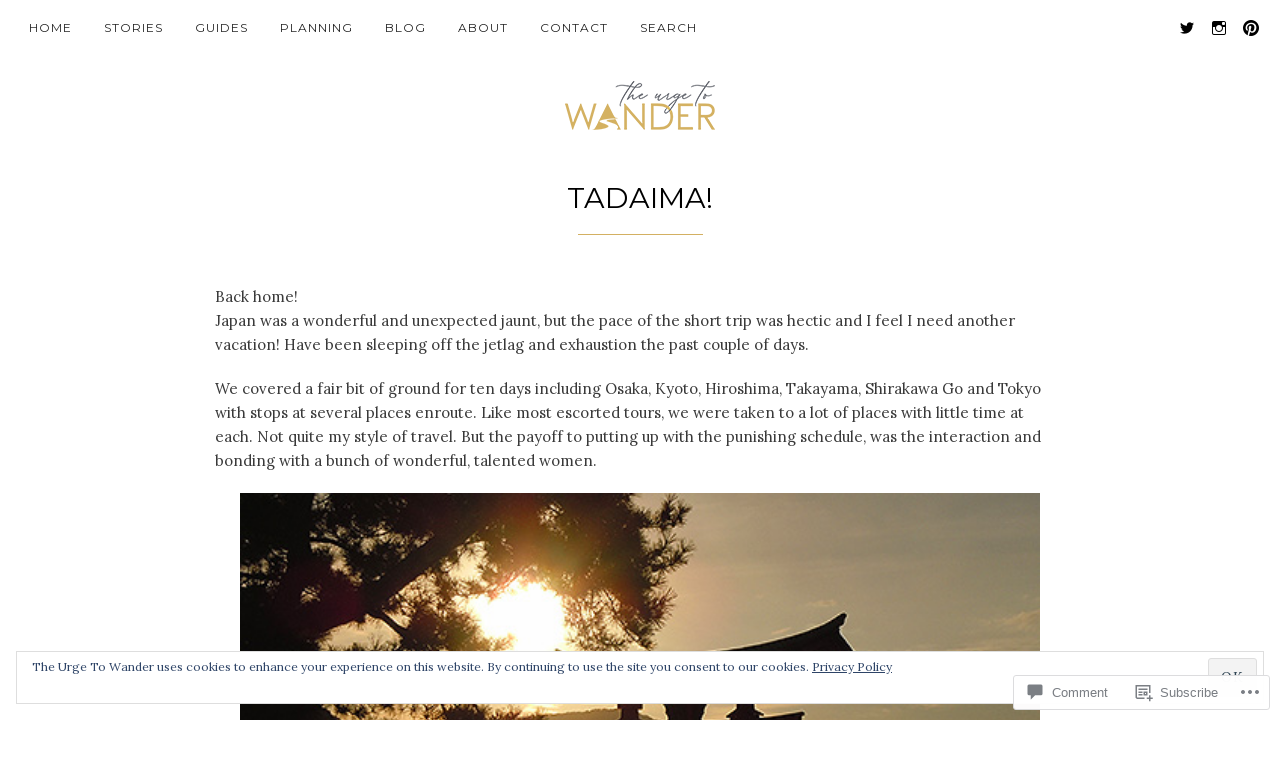

--- FILE ---
content_type: text/html; charset=UTF-8
request_url: https://theurgetowander.com/2012/10/20/tadaima/
body_size: 37110
content:
<!DOCTYPE html>
<html lang="en">
<head>
<meta charset="UTF-8">
<meta name="viewport" content="width=device-width, initial-scale=1">
<link rel="profile" href="http://gmpg.org/xfn/11">
<link rel="pingback" href="https://theurgetowander.com/xmlrpc.php">

<title>Tadaima! &#8211; The Urge To Wander</title>
<script type="text/javascript">
  WebFontConfig = {"google":{"families":["Montserrat:r:latin,latin-ext"]},"api_url":"https:\/\/fonts-api.wp.com\/css"};
  (function() {
    var wf = document.createElement('script');
    wf.src = '/wp-content/plugins/custom-fonts/js/webfont.js';
    wf.type = 'text/javascript';
    wf.async = 'true';
    var s = document.getElementsByTagName('script')[0];
    s.parentNode.insertBefore(wf, s);
	})();
</script><style id="jetpack-custom-fonts-css">.wf-active h1, .wf-active h2, .wf-active h3, .wf-active h4, .wf-active h5, .wf-active h6{font-family:"Montserrat",sans-serif;font-weight:400;font-style:normal}.wf-active h1{font-size:31.2px;font-style:normal;font-weight:400}.wf-active h2{font-size:26px;font-style:normal;font-weight:400}.wf-active h3{font-size:22.1px;font-style:normal;font-weight:400}.wf-active h4{font-size:19.5px;font-style:normal;font-weight:400}.wf-active h5{font-size:18.2px;font-style:normal;font-weight:400}.wf-active h6{font-size:16.9px;font-style:normal;font-weight:400}.wf-active .site-title{font-size:41.6px;font-style:normal;font-weight:400}.wf-active h1.entry-title{font-size:20.8px;font-style:normal;font-weight:400}.wf-active .single h1.entry-title{font-size:23.4px;font-style:normal;font-weight:400}.wf-active #page .comment-reply-title, .wf-active #page .comments-title, .wf-active #page .no-comments{font-size:20.8px;font-family:"Montserrat",sans-serif;font-style:normal;font-weight:400}.wf-active .widget-title{font-size:18.2px;font-weight:400;font-style:normal}.wf-active #main div.sharedaddy h3.sd-title{font-weight:400;font-size:18.2px;font-style:normal}.wf-active .author-description h3{font-size:18.2px;font-style:normal;font-weight:400}.wf-active #main div#jp-relatedposts div.jp-relatedposts-items .jp-relatedposts-post .jp-relatedposts-post-title a{font-weight:400;font-size:15.6px;font-family:"Montserrat",sans-serif;font-style:normal}.wf-active #main div#jp-relatedposts h3.jp-relatedposts-headline{font-family:"Montserrat",sans-serif;font-size:18.2px;font-style:normal;font-weight:400}.wf-active #page .jetpack-display-remote-posts h4{font-size:14.3px;font-weight:400;font-family:"Montserrat",sans-serif;font-style:normal}.wf-active .archive-title, .wf-active .page-title{font-size:52px;font-style:normal;font-weight:400}.wf-active .site-title{font-size:83.2px;font-style:normal;font-weight:400}.wf-active h1.entry-title{font-size:26px;font-style:normal;font-weight:400}.wf-active .single h1.entry-title{font-size:28.6px;font-style:normal;font-weight:400}.wf-active #page .comment-reply-title, .wf-active #page .comments-title, .wf-active #page .no-comments{font-size:26px;font-style:normal;font-weight:400}.wf-active .author-description h3, .wf-active .widget-title{font-size:20.8px;font-style:normal;font-weight:400}</style>
<meta name='robots' content='max-image-preview:large' />
<meta name="google-site-verification" content="iBfzecqtGD1tf3k_XlabJBRwK90CfidYPN4RzMkGI5U" />
<meta name="msvalidate.01" content="H_b6qNLz4BKJqb7F0TNhLqVGHfA" />
<meta name="p:domain_verify" content="3f5be33a9b91d54186a6904204a923b2" />

<!-- Async WordPress.com Remote Login -->
<script id="wpcom_remote_login_js">
var wpcom_remote_login_extra_auth = '';
function wpcom_remote_login_remove_dom_node_id( element_id ) {
	var dom_node = document.getElementById( element_id );
	if ( dom_node ) { dom_node.parentNode.removeChild( dom_node ); }
}
function wpcom_remote_login_remove_dom_node_classes( class_name ) {
	var dom_nodes = document.querySelectorAll( '.' + class_name );
	for ( var i = 0; i < dom_nodes.length; i++ ) {
		dom_nodes[ i ].parentNode.removeChild( dom_nodes[ i ] );
	}
}
function wpcom_remote_login_final_cleanup() {
	wpcom_remote_login_remove_dom_node_classes( "wpcom_remote_login_msg" );
	wpcom_remote_login_remove_dom_node_id( "wpcom_remote_login_key" );
	wpcom_remote_login_remove_dom_node_id( "wpcom_remote_login_validate" );
	wpcom_remote_login_remove_dom_node_id( "wpcom_remote_login_js" );
	wpcom_remote_login_remove_dom_node_id( "wpcom_request_access_iframe" );
	wpcom_remote_login_remove_dom_node_id( "wpcom_request_access_styles" );
}

// Watch for messages back from the remote login
window.addEventListener( "message", function( e ) {
	if ( e.origin === "https://r-login.wordpress.com" ) {
		var data = {};
		try {
			data = JSON.parse( e.data );
		} catch( e ) {
			wpcom_remote_login_final_cleanup();
			return;
		}

		if ( data.msg === 'LOGIN' ) {
			// Clean up the login check iframe
			wpcom_remote_login_remove_dom_node_id( "wpcom_remote_login_key" );

			var id_regex = new RegExp( /^[0-9]+$/ );
			var token_regex = new RegExp( /^.*|.*|.*$/ );
			if (
				token_regex.test( data.token )
				&& id_regex.test( data.wpcomid )
			) {
				// We have everything we need to ask for a login
				var script = document.createElement( "script" );
				script.setAttribute( "id", "wpcom_remote_login_validate" );
				script.src = '/remote-login.php?wpcom_remote_login=validate'
					+ '&wpcomid=' + data.wpcomid
					+ '&token=' + encodeURIComponent( data.token )
					+ '&host=' + window.location.protocol
					+ '//' + window.location.hostname
					+ '&postid=9377'
					+ '&is_singular=1';
				document.body.appendChild( script );
			}

			return;
		}

		// Safari ITP, not logged in, so redirect
		if ( data.msg === 'LOGIN-REDIRECT' ) {
			window.location = 'https://wordpress.com/log-in?redirect_to=' + window.location.href;
			return;
		}

		// Safari ITP, storage access failed, remove the request
		if ( data.msg === 'LOGIN-REMOVE' ) {
			var css_zap = 'html { -webkit-transition: margin-top 1s; transition: margin-top 1s; } /* 9001 */ html { margin-top: 0 !important; } * html body { margin-top: 0 !important; } @media screen and ( max-width: 782px ) { html { margin-top: 0 !important; } * html body { margin-top: 0 !important; } }';
			var style_zap = document.createElement( 'style' );
			style_zap.type = 'text/css';
			style_zap.appendChild( document.createTextNode( css_zap ) );
			document.body.appendChild( style_zap );

			var e = document.getElementById( 'wpcom_request_access_iframe' );
			e.parentNode.removeChild( e );

			document.cookie = 'wordpress_com_login_access=denied; path=/; max-age=31536000';

			return;
		}

		// Safari ITP
		if ( data.msg === 'REQUEST_ACCESS' ) {
			console.log( 'request access: safari' );

			// Check ITP iframe enable/disable knob
			if ( wpcom_remote_login_extra_auth !== 'safari_itp_iframe' ) {
				return;
			}

			// If we are in a "private window" there is no ITP.
			var private_window = false;
			try {
				var opendb = window.openDatabase( null, null, null, null );
			} catch( e ) {
				private_window = true;
			}

			if ( private_window ) {
				console.log( 'private window' );
				return;
			}

			var iframe = document.createElement( 'iframe' );
			iframe.id = 'wpcom_request_access_iframe';
			iframe.setAttribute( 'scrolling', 'no' );
			iframe.setAttribute( 'sandbox', 'allow-storage-access-by-user-activation allow-scripts allow-same-origin allow-top-navigation-by-user-activation' );
			iframe.src = 'https://r-login.wordpress.com/remote-login.php?wpcom_remote_login=request_access&origin=' + encodeURIComponent( data.origin ) + '&wpcomid=' + encodeURIComponent( data.wpcomid );

			var css = 'html { -webkit-transition: margin-top 1s; transition: margin-top 1s; } /* 9001 */ html { margin-top: 46px !important; } * html body { margin-top: 46px !important; } @media screen and ( max-width: 660px ) { html { margin-top: 71px !important; } * html body { margin-top: 71px !important; } #wpcom_request_access_iframe { display: block; height: 71px !important; } } #wpcom_request_access_iframe { border: 0px; height: 46px; position: fixed; top: 0; left: 0; width: 100%; min-width: 100%; z-index: 99999; background: #23282d; } ';

			var style = document.createElement( 'style' );
			style.type = 'text/css';
			style.id = 'wpcom_request_access_styles';
			style.appendChild( document.createTextNode( css ) );
			document.body.appendChild( style );

			document.body.appendChild( iframe );
		}

		if ( data.msg === 'DONE' ) {
			wpcom_remote_login_final_cleanup();
		}
	}
}, false );

// Inject the remote login iframe after the page has had a chance to load
// more critical resources
window.addEventListener( "DOMContentLoaded", function( e ) {
	var iframe = document.createElement( "iframe" );
	iframe.style.display = "none";
	iframe.setAttribute( "scrolling", "no" );
	iframe.setAttribute( "id", "wpcom_remote_login_key" );
	iframe.src = "https://r-login.wordpress.com/remote-login.php"
		+ "?wpcom_remote_login=key"
		+ "&origin=aHR0cHM6Ly90aGV1cmdldG93YW5kZXIuY29t"
		+ "&wpcomid=31461797"
		+ "&time=" + Math.floor( Date.now() / 1000 );
	document.body.appendChild( iframe );
}, false );
</script>
<link rel='dns-prefetch' href='//s0.wp.com' />
<link rel='dns-prefetch' href='//widgets.wp.com' />
<link rel='dns-prefetch' href='//fonts-api.wp.com' />
<link rel="alternate" type="application/rss+xml" title="The Urge To Wander &raquo; Feed" href="https://theurgetowander.com/feed/" />
<link rel="alternate" type="application/rss+xml" title="The Urge To Wander &raquo; Comments Feed" href="https://theurgetowander.com/comments/feed/" />
<link rel="alternate" type="application/rss+xml" title="The Urge To Wander &raquo; Tadaima! Comments Feed" href="https://theurgetowander.com/2012/10/20/tadaima/feed/" />
	<script type="text/javascript">
		/* <![CDATA[ */
		function addLoadEvent(func) {
			var oldonload = window.onload;
			if (typeof window.onload != 'function') {
				window.onload = func;
			} else {
				window.onload = function () {
					oldonload();
					func();
				}
			}
		}
		/* ]]> */
	</script>
	<link crossorigin='anonymous' rel='stylesheet' id='all-css-0-1' href='/_static/??-eJxtzEkKgDAMQNELWYNjcSGeRdog1Q7BpHh9UQRBXD74fDhImRQFo0DIinxeXGRYUWg222PgHCEkmz0y7OhnQasosXxUGuYC/o/ebfh+b135FMZKd02th77t1hMpiDR+&cssminify=yes' type='text/css' media='all' />
<style id='wp-emoji-styles-inline-css'>

	img.wp-smiley, img.emoji {
		display: inline !important;
		border: none !important;
		box-shadow: none !important;
		height: 1em !important;
		width: 1em !important;
		margin: 0 0.07em !important;
		vertical-align: -0.1em !important;
		background: none !important;
		padding: 0 !important;
	}
/*# sourceURL=wp-emoji-styles-inline-css */
</style>
<link crossorigin='anonymous' rel='stylesheet' id='all-css-2-1' href='/wp-content/plugins/gutenberg-core/v22.2.0/build/styles/block-library/style.css?m=1764855221i&cssminify=yes' type='text/css' media='all' />
<style id='wp-block-library-inline-css'>
.has-text-align-justify {
	text-align:justify;
}
.has-text-align-justify{text-align:justify;}

/*# sourceURL=wp-block-library-inline-css */
</style><style id='global-styles-inline-css'>
:root{--wp--preset--aspect-ratio--square: 1;--wp--preset--aspect-ratio--4-3: 4/3;--wp--preset--aspect-ratio--3-4: 3/4;--wp--preset--aspect-ratio--3-2: 3/2;--wp--preset--aspect-ratio--2-3: 2/3;--wp--preset--aspect-ratio--16-9: 16/9;--wp--preset--aspect-ratio--9-16: 9/16;--wp--preset--color--black: #000000;--wp--preset--color--cyan-bluish-gray: #abb8c3;--wp--preset--color--white: #ffffff;--wp--preset--color--pale-pink: #f78da7;--wp--preset--color--vivid-red: #cf2e2e;--wp--preset--color--luminous-vivid-orange: #ff6900;--wp--preset--color--luminous-vivid-amber: #fcb900;--wp--preset--color--light-green-cyan: #7bdcb5;--wp--preset--color--vivid-green-cyan: #00d084;--wp--preset--color--pale-cyan-blue: #8ed1fc;--wp--preset--color--vivid-cyan-blue: #0693e3;--wp--preset--color--vivid-purple: #9b51e0;--wp--preset--gradient--vivid-cyan-blue-to-vivid-purple: linear-gradient(135deg,rgb(6,147,227) 0%,rgb(155,81,224) 100%);--wp--preset--gradient--light-green-cyan-to-vivid-green-cyan: linear-gradient(135deg,rgb(122,220,180) 0%,rgb(0,208,130) 100%);--wp--preset--gradient--luminous-vivid-amber-to-luminous-vivid-orange: linear-gradient(135deg,rgb(252,185,0) 0%,rgb(255,105,0) 100%);--wp--preset--gradient--luminous-vivid-orange-to-vivid-red: linear-gradient(135deg,rgb(255,105,0) 0%,rgb(207,46,46) 100%);--wp--preset--gradient--very-light-gray-to-cyan-bluish-gray: linear-gradient(135deg,rgb(238,238,238) 0%,rgb(169,184,195) 100%);--wp--preset--gradient--cool-to-warm-spectrum: linear-gradient(135deg,rgb(74,234,220) 0%,rgb(151,120,209) 20%,rgb(207,42,186) 40%,rgb(238,44,130) 60%,rgb(251,105,98) 80%,rgb(254,248,76) 100%);--wp--preset--gradient--blush-light-purple: linear-gradient(135deg,rgb(255,206,236) 0%,rgb(152,150,240) 100%);--wp--preset--gradient--blush-bordeaux: linear-gradient(135deg,rgb(254,205,165) 0%,rgb(254,45,45) 50%,rgb(107,0,62) 100%);--wp--preset--gradient--luminous-dusk: linear-gradient(135deg,rgb(255,203,112) 0%,rgb(199,81,192) 50%,rgb(65,88,208) 100%);--wp--preset--gradient--pale-ocean: linear-gradient(135deg,rgb(255,245,203) 0%,rgb(182,227,212) 50%,rgb(51,167,181) 100%);--wp--preset--gradient--electric-grass: linear-gradient(135deg,rgb(202,248,128) 0%,rgb(113,206,126) 100%);--wp--preset--gradient--midnight: linear-gradient(135deg,rgb(2,3,129) 0%,rgb(40,116,252) 100%);--wp--preset--font-size--small: 13px;--wp--preset--font-size--medium: 20px;--wp--preset--font-size--large: 36px;--wp--preset--font-size--x-large: 42px;--wp--preset--font-family--albert-sans: 'Albert Sans', sans-serif;--wp--preset--font-family--alegreya: Alegreya, serif;--wp--preset--font-family--arvo: Arvo, serif;--wp--preset--font-family--bodoni-moda: 'Bodoni Moda', serif;--wp--preset--font-family--bricolage-grotesque: 'Bricolage Grotesque', sans-serif;--wp--preset--font-family--cabin: Cabin, sans-serif;--wp--preset--font-family--chivo: Chivo, sans-serif;--wp--preset--font-family--commissioner: Commissioner, sans-serif;--wp--preset--font-family--cormorant: Cormorant, serif;--wp--preset--font-family--courier-prime: 'Courier Prime', monospace;--wp--preset--font-family--crimson-pro: 'Crimson Pro', serif;--wp--preset--font-family--dm-mono: 'DM Mono', monospace;--wp--preset--font-family--dm-sans: 'DM Sans', sans-serif;--wp--preset--font-family--dm-serif-display: 'DM Serif Display', serif;--wp--preset--font-family--domine: Domine, serif;--wp--preset--font-family--eb-garamond: 'EB Garamond', serif;--wp--preset--font-family--epilogue: Epilogue, sans-serif;--wp--preset--font-family--fahkwang: Fahkwang, sans-serif;--wp--preset--font-family--figtree: Figtree, sans-serif;--wp--preset--font-family--fira-sans: 'Fira Sans', sans-serif;--wp--preset--font-family--fjalla-one: 'Fjalla One', sans-serif;--wp--preset--font-family--fraunces: Fraunces, serif;--wp--preset--font-family--gabarito: Gabarito, system-ui;--wp--preset--font-family--ibm-plex-mono: 'IBM Plex Mono', monospace;--wp--preset--font-family--ibm-plex-sans: 'IBM Plex Sans', sans-serif;--wp--preset--font-family--ibarra-real-nova: 'Ibarra Real Nova', serif;--wp--preset--font-family--instrument-serif: 'Instrument Serif', serif;--wp--preset--font-family--inter: Inter, sans-serif;--wp--preset--font-family--josefin-sans: 'Josefin Sans', sans-serif;--wp--preset--font-family--jost: Jost, sans-serif;--wp--preset--font-family--libre-baskerville: 'Libre Baskerville', serif;--wp--preset--font-family--libre-franklin: 'Libre Franklin', sans-serif;--wp--preset--font-family--literata: Literata, serif;--wp--preset--font-family--lora: Lora, serif;--wp--preset--font-family--merriweather: Merriweather, serif;--wp--preset--font-family--montserrat: Montserrat, sans-serif;--wp--preset--font-family--newsreader: Newsreader, serif;--wp--preset--font-family--noto-sans-mono: 'Noto Sans Mono', sans-serif;--wp--preset--font-family--nunito: Nunito, sans-serif;--wp--preset--font-family--open-sans: 'Open Sans', sans-serif;--wp--preset--font-family--overpass: Overpass, sans-serif;--wp--preset--font-family--pt-serif: 'PT Serif', serif;--wp--preset--font-family--petrona: Petrona, serif;--wp--preset--font-family--piazzolla: Piazzolla, serif;--wp--preset--font-family--playfair-display: 'Playfair Display', serif;--wp--preset--font-family--plus-jakarta-sans: 'Plus Jakarta Sans', sans-serif;--wp--preset--font-family--poppins: Poppins, sans-serif;--wp--preset--font-family--raleway: Raleway, sans-serif;--wp--preset--font-family--roboto: Roboto, sans-serif;--wp--preset--font-family--roboto-slab: 'Roboto Slab', serif;--wp--preset--font-family--rubik: Rubik, sans-serif;--wp--preset--font-family--rufina: Rufina, serif;--wp--preset--font-family--sora: Sora, sans-serif;--wp--preset--font-family--source-sans-3: 'Source Sans 3', sans-serif;--wp--preset--font-family--source-serif-4: 'Source Serif 4', serif;--wp--preset--font-family--space-mono: 'Space Mono', monospace;--wp--preset--font-family--syne: Syne, sans-serif;--wp--preset--font-family--texturina: Texturina, serif;--wp--preset--font-family--urbanist: Urbanist, sans-serif;--wp--preset--font-family--work-sans: 'Work Sans', sans-serif;--wp--preset--spacing--20: 0.44rem;--wp--preset--spacing--30: 0.67rem;--wp--preset--spacing--40: 1rem;--wp--preset--spacing--50: 1.5rem;--wp--preset--spacing--60: 2.25rem;--wp--preset--spacing--70: 3.38rem;--wp--preset--spacing--80: 5.06rem;--wp--preset--shadow--natural: 6px 6px 9px rgba(0, 0, 0, 0.2);--wp--preset--shadow--deep: 12px 12px 50px rgba(0, 0, 0, 0.4);--wp--preset--shadow--sharp: 6px 6px 0px rgba(0, 0, 0, 0.2);--wp--preset--shadow--outlined: 6px 6px 0px -3px rgb(255, 255, 255), 6px 6px rgb(0, 0, 0);--wp--preset--shadow--crisp: 6px 6px 0px rgb(0, 0, 0);}:where(.is-layout-flex){gap: 0.5em;}:where(.is-layout-grid){gap: 0.5em;}body .is-layout-flex{display: flex;}.is-layout-flex{flex-wrap: wrap;align-items: center;}.is-layout-flex > :is(*, div){margin: 0;}body .is-layout-grid{display: grid;}.is-layout-grid > :is(*, div){margin: 0;}:where(.wp-block-columns.is-layout-flex){gap: 2em;}:where(.wp-block-columns.is-layout-grid){gap: 2em;}:where(.wp-block-post-template.is-layout-flex){gap: 1.25em;}:where(.wp-block-post-template.is-layout-grid){gap: 1.25em;}.has-black-color{color: var(--wp--preset--color--black) !important;}.has-cyan-bluish-gray-color{color: var(--wp--preset--color--cyan-bluish-gray) !important;}.has-white-color{color: var(--wp--preset--color--white) !important;}.has-pale-pink-color{color: var(--wp--preset--color--pale-pink) !important;}.has-vivid-red-color{color: var(--wp--preset--color--vivid-red) !important;}.has-luminous-vivid-orange-color{color: var(--wp--preset--color--luminous-vivid-orange) !important;}.has-luminous-vivid-amber-color{color: var(--wp--preset--color--luminous-vivid-amber) !important;}.has-light-green-cyan-color{color: var(--wp--preset--color--light-green-cyan) !important;}.has-vivid-green-cyan-color{color: var(--wp--preset--color--vivid-green-cyan) !important;}.has-pale-cyan-blue-color{color: var(--wp--preset--color--pale-cyan-blue) !important;}.has-vivid-cyan-blue-color{color: var(--wp--preset--color--vivid-cyan-blue) !important;}.has-vivid-purple-color{color: var(--wp--preset--color--vivid-purple) !important;}.has-black-background-color{background-color: var(--wp--preset--color--black) !important;}.has-cyan-bluish-gray-background-color{background-color: var(--wp--preset--color--cyan-bluish-gray) !important;}.has-white-background-color{background-color: var(--wp--preset--color--white) !important;}.has-pale-pink-background-color{background-color: var(--wp--preset--color--pale-pink) !important;}.has-vivid-red-background-color{background-color: var(--wp--preset--color--vivid-red) !important;}.has-luminous-vivid-orange-background-color{background-color: var(--wp--preset--color--luminous-vivid-orange) !important;}.has-luminous-vivid-amber-background-color{background-color: var(--wp--preset--color--luminous-vivid-amber) !important;}.has-light-green-cyan-background-color{background-color: var(--wp--preset--color--light-green-cyan) !important;}.has-vivid-green-cyan-background-color{background-color: var(--wp--preset--color--vivid-green-cyan) !important;}.has-pale-cyan-blue-background-color{background-color: var(--wp--preset--color--pale-cyan-blue) !important;}.has-vivid-cyan-blue-background-color{background-color: var(--wp--preset--color--vivid-cyan-blue) !important;}.has-vivid-purple-background-color{background-color: var(--wp--preset--color--vivid-purple) !important;}.has-black-border-color{border-color: var(--wp--preset--color--black) !important;}.has-cyan-bluish-gray-border-color{border-color: var(--wp--preset--color--cyan-bluish-gray) !important;}.has-white-border-color{border-color: var(--wp--preset--color--white) !important;}.has-pale-pink-border-color{border-color: var(--wp--preset--color--pale-pink) !important;}.has-vivid-red-border-color{border-color: var(--wp--preset--color--vivid-red) !important;}.has-luminous-vivid-orange-border-color{border-color: var(--wp--preset--color--luminous-vivid-orange) !important;}.has-luminous-vivid-amber-border-color{border-color: var(--wp--preset--color--luminous-vivid-amber) !important;}.has-light-green-cyan-border-color{border-color: var(--wp--preset--color--light-green-cyan) !important;}.has-vivid-green-cyan-border-color{border-color: var(--wp--preset--color--vivid-green-cyan) !important;}.has-pale-cyan-blue-border-color{border-color: var(--wp--preset--color--pale-cyan-blue) !important;}.has-vivid-cyan-blue-border-color{border-color: var(--wp--preset--color--vivid-cyan-blue) !important;}.has-vivid-purple-border-color{border-color: var(--wp--preset--color--vivid-purple) !important;}.has-vivid-cyan-blue-to-vivid-purple-gradient-background{background: var(--wp--preset--gradient--vivid-cyan-blue-to-vivid-purple) !important;}.has-light-green-cyan-to-vivid-green-cyan-gradient-background{background: var(--wp--preset--gradient--light-green-cyan-to-vivid-green-cyan) !important;}.has-luminous-vivid-amber-to-luminous-vivid-orange-gradient-background{background: var(--wp--preset--gradient--luminous-vivid-amber-to-luminous-vivid-orange) !important;}.has-luminous-vivid-orange-to-vivid-red-gradient-background{background: var(--wp--preset--gradient--luminous-vivid-orange-to-vivid-red) !important;}.has-very-light-gray-to-cyan-bluish-gray-gradient-background{background: var(--wp--preset--gradient--very-light-gray-to-cyan-bluish-gray) !important;}.has-cool-to-warm-spectrum-gradient-background{background: var(--wp--preset--gradient--cool-to-warm-spectrum) !important;}.has-blush-light-purple-gradient-background{background: var(--wp--preset--gradient--blush-light-purple) !important;}.has-blush-bordeaux-gradient-background{background: var(--wp--preset--gradient--blush-bordeaux) !important;}.has-luminous-dusk-gradient-background{background: var(--wp--preset--gradient--luminous-dusk) !important;}.has-pale-ocean-gradient-background{background: var(--wp--preset--gradient--pale-ocean) !important;}.has-electric-grass-gradient-background{background: var(--wp--preset--gradient--electric-grass) !important;}.has-midnight-gradient-background{background: var(--wp--preset--gradient--midnight) !important;}.has-small-font-size{font-size: var(--wp--preset--font-size--small) !important;}.has-medium-font-size{font-size: var(--wp--preset--font-size--medium) !important;}.has-large-font-size{font-size: var(--wp--preset--font-size--large) !important;}.has-x-large-font-size{font-size: var(--wp--preset--font-size--x-large) !important;}.has-albert-sans-font-family{font-family: var(--wp--preset--font-family--albert-sans) !important;}.has-alegreya-font-family{font-family: var(--wp--preset--font-family--alegreya) !important;}.has-arvo-font-family{font-family: var(--wp--preset--font-family--arvo) !important;}.has-bodoni-moda-font-family{font-family: var(--wp--preset--font-family--bodoni-moda) !important;}.has-bricolage-grotesque-font-family{font-family: var(--wp--preset--font-family--bricolage-grotesque) !important;}.has-cabin-font-family{font-family: var(--wp--preset--font-family--cabin) !important;}.has-chivo-font-family{font-family: var(--wp--preset--font-family--chivo) !important;}.has-commissioner-font-family{font-family: var(--wp--preset--font-family--commissioner) !important;}.has-cormorant-font-family{font-family: var(--wp--preset--font-family--cormorant) !important;}.has-courier-prime-font-family{font-family: var(--wp--preset--font-family--courier-prime) !important;}.has-crimson-pro-font-family{font-family: var(--wp--preset--font-family--crimson-pro) !important;}.has-dm-mono-font-family{font-family: var(--wp--preset--font-family--dm-mono) !important;}.has-dm-sans-font-family{font-family: var(--wp--preset--font-family--dm-sans) !important;}.has-dm-serif-display-font-family{font-family: var(--wp--preset--font-family--dm-serif-display) !important;}.has-domine-font-family{font-family: var(--wp--preset--font-family--domine) !important;}.has-eb-garamond-font-family{font-family: var(--wp--preset--font-family--eb-garamond) !important;}.has-epilogue-font-family{font-family: var(--wp--preset--font-family--epilogue) !important;}.has-fahkwang-font-family{font-family: var(--wp--preset--font-family--fahkwang) !important;}.has-figtree-font-family{font-family: var(--wp--preset--font-family--figtree) !important;}.has-fira-sans-font-family{font-family: var(--wp--preset--font-family--fira-sans) !important;}.has-fjalla-one-font-family{font-family: var(--wp--preset--font-family--fjalla-one) !important;}.has-fraunces-font-family{font-family: var(--wp--preset--font-family--fraunces) !important;}.has-gabarito-font-family{font-family: var(--wp--preset--font-family--gabarito) !important;}.has-ibm-plex-mono-font-family{font-family: var(--wp--preset--font-family--ibm-plex-mono) !important;}.has-ibm-plex-sans-font-family{font-family: var(--wp--preset--font-family--ibm-plex-sans) !important;}.has-ibarra-real-nova-font-family{font-family: var(--wp--preset--font-family--ibarra-real-nova) !important;}.has-instrument-serif-font-family{font-family: var(--wp--preset--font-family--instrument-serif) !important;}.has-inter-font-family{font-family: var(--wp--preset--font-family--inter) !important;}.has-josefin-sans-font-family{font-family: var(--wp--preset--font-family--josefin-sans) !important;}.has-jost-font-family{font-family: var(--wp--preset--font-family--jost) !important;}.has-libre-baskerville-font-family{font-family: var(--wp--preset--font-family--libre-baskerville) !important;}.has-libre-franklin-font-family{font-family: var(--wp--preset--font-family--libre-franklin) !important;}.has-literata-font-family{font-family: var(--wp--preset--font-family--literata) !important;}.has-lora-font-family{font-family: var(--wp--preset--font-family--lora) !important;}.has-merriweather-font-family{font-family: var(--wp--preset--font-family--merriweather) !important;}.has-montserrat-font-family{font-family: var(--wp--preset--font-family--montserrat) !important;}.has-newsreader-font-family{font-family: var(--wp--preset--font-family--newsreader) !important;}.has-noto-sans-mono-font-family{font-family: var(--wp--preset--font-family--noto-sans-mono) !important;}.has-nunito-font-family{font-family: var(--wp--preset--font-family--nunito) !important;}.has-open-sans-font-family{font-family: var(--wp--preset--font-family--open-sans) !important;}.has-overpass-font-family{font-family: var(--wp--preset--font-family--overpass) !important;}.has-pt-serif-font-family{font-family: var(--wp--preset--font-family--pt-serif) !important;}.has-petrona-font-family{font-family: var(--wp--preset--font-family--petrona) !important;}.has-piazzolla-font-family{font-family: var(--wp--preset--font-family--piazzolla) !important;}.has-playfair-display-font-family{font-family: var(--wp--preset--font-family--playfair-display) !important;}.has-plus-jakarta-sans-font-family{font-family: var(--wp--preset--font-family--plus-jakarta-sans) !important;}.has-poppins-font-family{font-family: var(--wp--preset--font-family--poppins) !important;}.has-raleway-font-family{font-family: var(--wp--preset--font-family--raleway) !important;}.has-roboto-font-family{font-family: var(--wp--preset--font-family--roboto) !important;}.has-roboto-slab-font-family{font-family: var(--wp--preset--font-family--roboto-slab) !important;}.has-rubik-font-family{font-family: var(--wp--preset--font-family--rubik) !important;}.has-rufina-font-family{font-family: var(--wp--preset--font-family--rufina) !important;}.has-sora-font-family{font-family: var(--wp--preset--font-family--sora) !important;}.has-source-sans-3-font-family{font-family: var(--wp--preset--font-family--source-sans-3) !important;}.has-source-serif-4-font-family{font-family: var(--wp--preset--font-family--source-serif-4) !important;}.has-space-mono-font-family{font-family: var(--wp--preset--font-family--space-mono) !important;}.has-syne-font-family{font-family: var(--wp--preset--font-family--syne) !important;}.has-texturina-font-family{font-family: var(--wp--preset--font-family--texturina) !important;}.has-urbanist-font-family{font-family: var(--wp--preset--font-family--urbanist) !important;}.has-work-sans-font-family{font-family: var(--wp--preset--font-family--work-sans) !important;}
/*# sourceURL=global-styles-inline-css */
</style>

<style id='classic-theme-styles-inline-css'>
/*! This file is auto-generated */
.wp-block-button__link{color:#fff;background-color:#32373c;border-radius:9999px;box-shadow:none;text-decoration:none;padding:calc(.667em + 2px) calc(1.333em + 2px);font-size:1.125em}.wp-block-file__button{background:#32373c;color:#fff;text-decoration:none}
/*# sourceURL=/wp-includes/css/classic-themes.min.css */
</style>
<link crossorigin='anonymous' rel='stylesheet' id='all-css-4-1' href='/_static/??-eJx9j8sOwkAIRX/IkTZGGxfGTzHzIHVq55GBaf18aZpu1HRD4MLhAsxZ2RQZI0OoKo+195HApoKih6wZZCKg8xpHDDJ2tEQH+I/N3vXIgtOWK8b3PpLFRhmTCxIpicHXoPgpXrTHDchZ25cSaV2xNoBq3HqPCaNLBXTlFDSztz8UULFgqh8dTFiMOIu4fEnf9XLLPdza7tI07fl66oYPKzZ26Q==&cssminify=yes' type='text/css' media='all' />
<link rel='stylesheet' id='verbum-gutenberg-css-css' href='https://widgets.wp.com/verbum-block-editor/block-editor.css?ver=1738686361' media='all' />
<link rel='stylesheet' id='rosalie-webfont-css' href='https://fonts-api.wp.com/css?family=Lora%3A400%2C700%2C400italic%2C700italic%7CMontserrat%3A400%2C700&#038;subset=latin%2Clatin-ext' media='all' />
<link crossorigin='anonymous' rel='stylesheet' id='all-css-8-1' href='/_static/??-eJyNkNFuAjAIRX/[base64]/LR4e32Zb453D6cd&cssminify=yes' type='text/css' media='all' />
<link crossorigin='anonymous' rel='stylesheet' id='print-css-9-1' href='/wp-content/mu-plugins/global-print/global-print.css?m=1465851035i&cssminify=yes' type='text/css' media='print' />
<style id='jetpack-global-styles-frontend-style-inline-css'>
:root { --font-headings: unset; --font-base: unset; --font-headings-default: -apple-system,BlinkMacSystemFont,"Segoe UI",Roboto,Oxygen-Sans,Ubuntu,Cantarell,"Helvetica Neue",sans-serif; --font-base-default: -apple-system,BlinkMacSystemFont,"Segoe UI",Roboto,Oxygen-Sans,Ubuntu,Cantarell,"Helvetica Neue",sans-serif;}
/*# sourceURL=jetpack-global-styles-frontend-style-inline-css */
</style>
<link crossorigin='anonymous' rel='stylesheet' id='all-css-12-1' href='/_static/??-eJyNjcsKAjEMRX/IGtQZBxfip0hMS9sxTYppGfx7H7gRN+7ugcs5sFRHKi1Ig9Jd5R6zGMyhVaTrh8G6QFHfORhYwlvw6P39PbPENZmt4G/ROQuBKWVkxxrVvuBH1lIoz2waILJekF+HUzlupnG3nQ77YZwfuRJIaQ==&cssminify=yes' type='text/css' media='all' />
<script type="text/javascript" id="jetpack_related-posts-js-extra">
/* <![CDATA[ */
var related_posts_js_options = {"post_heading":"h4"};
//# sourceURL=jetpack_related-posts-js-extra
/* ]]> */
</script>
<script type="text/javascript" id="wpcom-actionbar-placeholder-js-extra">
/* <![CDATA[ */
var actionbardata = {"siteID":"31461797","postID":"9377","siteURL":"https://theurgetowander.com","xhrURL":"https://theurgetowander.com/wp-admin/admin-ajax.php","nonce":"538b1bcb63","isLoggedIn":"","statusMessage":"","subsEmailDefault":"instantly","proxyScriptUrl":"https://s0.wp.com/wp-content/js/wpcom-proxy-request.js?m=1513050504i&amp;ver=20211021","shortlink":"https://wp.me/s280El-tadaima","i18n":{"followedText":"New posts from this site will now appear in your \u003Ca href=\"https://wordpress.com/reader\"\u003EReader\u003C/a\u003E","foldBar":"Collapse this bar","unfoldBar":"Expand this bar","shortLinkCopied":"Shortlink copied to clipboard."}};
//# sourceURL=wpcom-actionbar-placeholder-js-extra
/* ]]> */
</script>
<script type="text/javascript" id="jetpack-mu-wpcom-settings-js-before">
/* <![CDATA[ */
var JETPACK_MU_WPCOM_SETTINGS = {"assetsUrl":"https://s0.wp.com/wp-content/mu-plugins/jetpack-mu-wpcom-plugin/sun/jetpack_vendor/automattic/jetpack-mu-wpcom/src/build/"};
//# sourceURL=jetpack-mu-wpcom-settings-js-before
/* ]]> */
</script>
<script crossorigin='anonymous' type='text/javascript'  src='/_static/??-eJx1jcEOwiAQRH9IunJo2ovxU0yFTQPCguyS2r8XE0zqwdNkMi9vYMvKJBIkgVhVDnV1xOBR8mIevQNXgpsjA/fqgoWCYRG0KicW/m1DdDR4PsHB6xsTROWSXvt3a7JQLfJn9M+KZe9xFPyFVHRraacdvsaLnsbxrPU0z/4NC+ROAA=='></script>
<script type="text/javascript" id="rlt-proxy-js-after">
/* <![CDATA[ */
	rltInitialize( {"token":null,"iframeOrigins":["https:\/\/widgets.wp.com"]} );
//# sourceURL=rlt-proxy-js-after
/* ]]> */
</script>
<link rel="EditURI" type="application/rsd+xml" title="RSD" href="https://theurgetowander.wordpress.com/xmlrpc.php?rsd" />
<meta name="generator" content="WordPress.com" />
<link rel="canonical" href="https://theurgetowander.com/2012/10/20/tadaima/" />
<link rel='shortlink' href='https://wp.me/s280El-tadaima' />
<link rel="alternate" type="application/json+oembed" href="https://public-api.wordpress.com/oembed/?format=json&amp;url=https%3A%2F%2Ftheurgetowander.com%2F2012%2F10%2F20%2Ftadaima%2F&amp;for=wpcom-auto-discovery" /><link rel="alternate" type="application/xml+oembed" href="https://public-api.wordpress.com/oembed/?format=xml&amp;url=https%3A%2F%2Ftheurgetowander.com%2F2012%2F10%2F20%2Ftadaima%2F&amp;for=wpcom-auto-discovery" />
<!-- Jetpack Open Graph Tags -->
<meta property="og:type" content="article" />
<meta property="og:title" content="Tadaima!" />
<meta property="og:url" content="https://theurgetowander.com/2012/10/20/tadaima/" />
<meta property="og:description" content="Back home! Japan was a wonderful and unexpected jaunt, but the pace of the short trip was hectic and I feel I need another vacation! Have been sleeping off the jetlag and exhaustion the past couple…" />
<meta property="article:published_time" content="2012-10-20T06:04:58+00:00" />
<meta property="article:modified_time" content="2020-07-09T23:49:55+00:00" />
<meta property="og:site_name" content="The Urge To Wander" />
<meta property="og:image" content="https://theurgetowander.com/wp-content/uploads/2012/10/silhoutte.jpg" />
<meta property="og:image:width" content="530" />
<meta property="og:image:height" content="395" />
<meta property="og:image:alt" content="Torii, Itsukushima Shrine - Japan" />
<meta property="og:locale" content="en_US" />
<meta property="article:publisher" content="https://www.facebook.com/WordPresscom" />
<meta name="twitter:creator" content="@TheUrgeToWander" />
<meta name="twitter:site" content="@TheUrgeToWander" />
<meta name="twitter:text:title" content="Tadaima!" />
<meta name="twitter:image" content="https://theurgetowander.com/wp-content/uploads/2012/10/silhoutte.jpg?w=640" />
<meta name="twitter:image:alt" content="Torii, Itsukushima Shrine - Japan" />
<meta name="twitter:card" content="summary_large_image" />

<!-- End Jetpack Open Graph Tags -->
<link rel='openid.server' href='https://theurgetowander.com/?openidserver=1' />
<link rel='openid.delegate' href='https://theurgetowander.com/' />
<link rel="search" type="application/opensearchdescription+xml" href="https://theurgetowander.com/osd.xml" title="The Urge To Wander" />
<link rel="search" type="application/opensearchdescription+xml" href="https://s1.wp.com/opensearch.xml" title="WordPress.com" />
		<style type="text/css">
			.recentcomments a {
				display: inline !important;
				padding: 0 !important;
				margin: 0 !important;
			}

			table.recentcommentsavatartop img.avatar, table.recentcommentsavatarend img.avatar {
				border: 0px;
				margin: 0;
			}

			table.recentcommentsavatartop a, table.recentcommentsavatarend a {
				border: 0px !important;
				background-color: transparent !important;
			}

			td.recentcommentsavatarend, td.recentcommentsavatartop {
				padding: 0px 0px 1px 0px;
				margin: 0px;
			}

			td.recentcommentstextend {
				border: none !important;
				padding: 0px 0px 2px 10px;
			}

			.rtl td.recentcommentstextend {
				padding: 0px 10px 2px 0px;
			}

			td.recentcommentstexttop {
				border: none;
				padding: 0px 0px 0px 10px;
			}

			.rtl td.recentcommentstexttop {
				padding: 0px 10px 0px 0px;
			}
		</style>
		<meta name="description" content="Back home! Japan was a wonderful and unexpected jaunt, but the pace of the short trip was hectic and I feel I need another vacation! Have been sleeping off the jetlag and exhaustion the past couple of days. We covered a fair bit of ground for ten days including Osaka, Kyoto, Hiroshima, Takayama, Shirakawa Go&hellip;" />
	<style type="text/css">
			.site-title,
		.site-description {
			position: absolute;
			clip: rect(1px, 1px, 1px, 1px);
		}
		</style>
	<link rel="icon" href="https://theurgetowander.com/wp-content/uploads/2020/06/cropped-blog-icon-circle.png?w=32" sizes="32x32" />
<link rel="icon" href="https://theurgetowander.com/wp-content/uploads/2020/06/cropped-blog-icon-circle.png?w=192" sizes="192x192" />
<link rel="apple-touch-icon" href="https://theurgetowander.com/wp-content/uploads/2020/06/cropped-blog-icon-circle.png?w=180" />
<meta name="msapplication-TileImage" content="https://theurgetowander.com/wp-content/uploads/2020/06/cropped-blog-icon-circle.png?w=270" />
			<link rel="stylesheet" id="custom-css-css" type="text/css" href="https://s0.wp.com/?custom-css=1&#038;csblog=280El&#038;cscache=6&#038;csrev=3674" />
			<!-- Jetpack Google Analytics -->
			<script type='text/javascript'>
				var _gaq = _gaq || [];
				_gaq.push(['_setAccount', 'UA-163456758-1']);
_gaq.push(['_trackPageview']);
				(function() {
					var ga = document.createElement('script'); ga.type = 'text/javascript'; ga.async = true;
					ga.src = ('https:' === document.location.protocol ? 'https://ssl' : 'http://www') + '.google-analytics.com/ga.js';
					var s = document.getElementsByTagName('script')[0]; s.parentNode.insertBefore(ga, s);
				})();
			</script>
			<!-- End Jetpack Google Analytics -->
<link crossorigin='anonymous' rel='stylesheet' id='all-css-0-3' href='/wp-content/mu-plugins/widgets/eu-cookie-law/templates/style.css?m=1642463000i&cssminify=yes' type='text/css' media='all' />
</head>

<body class="wp-singular post-template-default single single-post postid-9377 single-format-standard custom-background wp-custom-logo wp-embed-responsive wp-theme-premiumrosalie customizer-styles-applied rosalie-fixed-menu jetpack-reblog-enabled has-site-logo">
	<div id="page" class="site">

		<header id="masthead" class="site-header" role="banner">
			<div id="navbar" class="navbar">
				<div class="container-fluid">
					<div class="row">
											<div class="col-xs-11 col-xs-push-1 col-lg-3 col-lg-push-9 textright-xs social-rtl">
										<nav class="jetpack-social-navigation jetpack-social-navigation-genericons" aria-label="Social Links Menu">
				<div class="menu-social-media-container"><ul id="menu-social-media" class="menu"><li id="menu-item-24094" class="menu-item menu-item-type-custom menu-item-object-custom menu-item-24094"><a target="_blank" rel="noopener" href="http://twitter.com/TheUrgeToWander"><span class="screen-reader-text">Twitter</span></a></li>
<li id="menu-item-32151" class="menu-item menu-item-type-custom menu-item-object-custom menu-item-32151"><a target="_blank" rel="noopener" href="http://instagram.com/TheUrgeToWander"><span class="screen-reader-text">Instagram</span></a></li>
<li id="menu-item-32687" class="menu-item menu-item-type-custom menu-item-object-custom menu-item-32687"><a target="_blank" rel="noopener" href="http://pinterest.com/theurgetowander"><span class="screen-reader-text">Pinterest</span></a></li>
</ul></div>			</nav><!-- .jetpack-social-navigation -->
									</div><!-- .col-xs-10 -->
						<div class="col-lg-9 col-lg-pull-3 menu-rtl">
							<div class="menu-toggle"><i></i><span class="screen-reader-text">Primary Menu</span></div>
							<nav id="site-navigation" class="navigation main-navigation" role="navigation">
								<div class="menu-madhus-menu-container"><ul id="menu-madhus-menu" class="nav-menu"><li id="menu-item-45274" class="menu-item menu-item-type-custom menu-item-object-custom menu-item-home menu-item-45274"><a href="https://theurgetowander.com/">Home</a></li>
<li id="menu-item-52718" class="menu-item menu-item-type-post_type menu-item-object-page menu-item-52718"><a href="https://theurgetowander.com/travel-stories/" title="Be Inspired">Stories</a></li>
<li id="menu-item-52719" class="menu-item menu-item-type-post_type menu-item-object-page menu-item-52719"><a href="https://theurgetowander.com/travel-guides/" title="Plan Well">Guides</a></li>
<li id="menu-item-49757" class="menu-item menu-item-type-post_type menu-item-object-page menu-item-49757"><a href="https://theurgetowander.com/travel-planning/" title="PLAN WELL">Planning</a></li>
<li id="menu-item-49125" class="menu-item menu-item-type-post_type menu-item-object-page current_page_parent menu-item-49125"><a href="https://theurgetowander.com/blog/" title="LATEST UPDATES">Blog</a></li>
<li id="menu-item-643" class="menu-item menu-item-type-post_type menu-item-object-page menu-item-643"><a href="https://theurgetowander.com/about-madhu/" title="ABOUT MADHU">About</a></li>
<li id="menu-item-45827" class="menu-item menu-item-type-post_type menu-item-object-page menu-item-45827"><a href="https://theurgetowander.com/contact-me/" title="GET IN TOUCH">Contact</a></li>
<li id="menu-item-49304" class="menu-item menu-item-type-custom menu-item-object-custom menu-item-49304"><a href="#search-36">Search</a></li>
</ul></div>							</nav><!-- #site-navigation -->
						</div><!-- .col-xs-12 -->
										</div><!-- .row -->
				</div><!-- .container -->
			</div><!-- #navbar -->
		</header><!-- #masthead -->

			<section class="image-header textcenter-xs">
						<a href="https://theurgetowander.com/" class="site-logo-link" rel="home" itemprop="url"><img width="150" height="49" src="https://theurgetowander.com/wp-content/uploads/2020/06/blog-final-150-4.png?w=150" class="site-logo attachment-rosalie-logo" alt="" decoding="async" data-size="rosalie-logo" itemprop="logo" /></a>					</section><!-- .image-header -->
	
	

<section id="content" class="site-content">
	<div class="container">
		<div class="row">
						<div id="primary" class="content-area col-lg-12">
							<main id="main" class="site-main" role="main">

					
						
<article id="post-9377" class="post-9377 post type-post status-publish format-standard has-post-thumbnail hentry category-asia category-photo-stories tag-japan">
	<header class="entry-header">
		<h1 class="entry-title textleft-xs">Tadaima!</h1>		<div class="entry-meta textleft-xs">
			<span class="author vcard"><i class="genericon genericon-edit"></i><a class="url fn n" href="https://theurgetowander.com/author/mashet/" title="View all posts by Madhu" rel="author">Madhu</a></span><span class="categories-links-index"><i class="genericon genericon-category"></i><a href="https://theurgetowander.com/category/destinations/asia/" rel="category tag">Asia</a>, <a href="https://theurgetowander.com/category/photo-stories/" rel="category tag">Photo Stories</a></span><span class="tags-links"><i class="genericon genericon-tag"></i><a href="https://theurgetowander.com/tag/japan/" rel="tag">Japan</a></span><span class="comments-link"><i class="genericon genericon-chat"></i><a href="https://theurgetowander.com/2012/10/20/tadaima/#comments">89 Comments</a></span>		</div><!-- .entry-meta -->
			</header><!-- .entry-header -->

	<div class="entry-content">
		<p>Back home!<br />
Japan was a wonderful and unexpected jaunt, but the pace of the short trip was hectic and I feel I need another vacation! Have been sleeping off the jetlag and exhaustion the past couple of days.</p>
<p>We covered a fair bit of ground for ten days including Osaka, Kyoto, Hiroshima, Takayama, Shirakawa Go and Tokyo with stops at several places enroute. Like most escorted tours, we were taken to a lot of places with little time at each. Not quite my style of travel. But the payoff to putting up with the punishing schedule, was the interaction and bonding with a bunch of wonderful, talented women.</p>
<p><a href="https://theurgetowander.com/wp-content/uploads/2012/10/silhoutte.jpg"><img class="wp-image-9379 aligncenter" title="Torii, Itsukushima Shrine - Miyajima island, Japan" src="https://theurgetowander.com/wp-content/uploads/2012/10/silhoutte.jpg?w=800&#038;h=596" alt="Torii, Itsukushima Shrine - Japan" width="800" height="596" srcset="https://theurgetowander.com/wp-content/uploads/2012/10/silhoutte.jpg 530w, https://theurgetowander.com/wp-content/uploads/2012/10/silhoutte.jpg?w=150&amp;h=112 150w, https://theurgetowander.com/wp-content/uploads/2012/10/silhoutte.jpg?w=300&amp;h=224 300w" sizes="(max-width: 800px) 100vw, 800px" /></a></p>
<p>I have loads of images of course, even if I was still not quite familiar with the extra bulk and features of my new camera. Shall take a while to sort them all out. In the meantime here is a silhouette of the same Torii (gate) of the Itsukushima shrine that I said Sayonara with.</p>
<div id="jp-post-flair" class="sharedaddy sd-like-enabled sd-sharing-enabled"><div class="sharedaddy sd-sharing-enabled"><div class="robots-nocontent sd-block sd-social sd-social-icon sd-sharing"><h3 class="sd-title">LIKE THIS? PLEASE TELL YOUR FRIENDS</h3><div class="sd-content"><ul><li class="share-facebook"><a rel="nofollow noopener noreferrer"
				data-shared="sharing-facebook-9377"
				class="share-facebook sd-button share-icon no-text"
				href="https://theurgetowander.com/2012/10/20/tadaima/?share=facebook"
				target="_blank"
				aria-labelledby="sharing-facebook-9377"
				>
				<span id="sharing-facebook-9377" hidden>Click to share on Facebook (Opens in new window)</span>
				<span>Facebook</span>
			</a></li><li class="share-twitter"><a rel="nofollow noopener noreferrer"
				data-shared="sharing-twitter-9377"
				class="share-twitter sd-button share-icon no-text"
				href="https://theurgetowander.com/2012/10/20/tadaima/?share=twitter"
				target="_blank"
				aria-labelledby="sharing-twitter-9377"
				>
				<span id="sharing-twitter-9377" hidden>Click to share on X (Opens in new window)</span>
				<span>X</span>
			</a></li><li><a href="#" class="sharing-anchor sd-button share-more"><span>More</span></a></li><li class="share-end"></li></ul><div class="sharing-hidden"><div class="inner" style="display: none;"><ul><li class="share-reddit"><a rel="nofollow noopener noreferrer"
				data-shared="sharing-reddit-9377"
				class="share-reddit sd-button share-icon no-text"
				href="https://theurgetowander.com/2012/10/20/tadaima/?share=reddit"
				target="_blank"
				aria-labelledby="sharing-reddit-9377"
				>
				<span id="sharing-reddit-9377" hidden>Click to share on Reddit (Opens in new window)</span>
				<span>Reddit</span>
			</a></li><li class="share-jetpack-whatsapp"><a rel="nofollow noopener noreferrer"
				data-shared="sharing-whatsapp-9377"
				class="share-jetpack-whatsapp sd-button share-icon no-text"
				href="https://theurgetowander.com/2012/10/20/tadaima/?share=jetpack-whatsapp"
				target="_blank"
				aria-labelledby="sharing-whatsapp-9377"
				>
				<span id="sharing-whatsapp-9377" hidden>Click to share on WhatsApp (Opens in new window)</span>
				<span>WhatsApp</span>
			</a></li><li class="share-email"><a rel="nofollow noopener noreferrer"
				data-shared="sharing-email-9377"
				class="share-email sd-button share-icon no-text"
				href="mailto:?subject=%5BShared%20Post%5D%20Tadaima%21&#038;body=https%3A%2F%2Ftheurgetowander.com%2F2012%2F10%2F20%2Ftadaima%2F&#038;share=email"
				target="_blank"
				aria-labelledby="sharing-email-9377"
				data-email-share-error-title="Do you have email set up?" data-email-share-error-text="If you&#039;re having problems sharing via email, you might not have email set up for your browser. You may need to create a new email yourself." data-email-share-nonce="58a5f73985" data-email-share-track-url="https://theurgetowander.com/2012/10/20/tadaima/?share=email">
				<span id="sharing-email-9377" hidden>Click to email a link to a friend (Opens in new window)</span>
				<span>Email</span>
			</a></li><li class="share-linkedin"><a rel="nofollow noopener noreferrer"
				data-shared="sharing-linkedin-9377"
				class="share-linkedin sd-button share-icon no-text"
				href="https://theurgetowander.com/2012/10/20/tadaima/?share=linkedin"
				target="_blank"
				aria-labelledby="sharing-linkedin-9377"
				>
				<span id="sharing-linkedin-9377" hidden>Click to share on LinkedIn (Opens in new window)</span>
				<span>LinkedIn</span>
			</a></li><li class="share-tumblr"><a rel="nofollow noopener noreferrer"
				data-shared="sharing-tumblr-9377"
				class="share-tumblr sd-button share-icon no-text"
				href="https://theurgetowander.com/2012/10/20/tadaima/?share=tumblr"
				target="_blank"
				aria-labelledby="sharing-tumblr-9377"
				>
				<span id="sharing-tumblr-9377" hidden>Click to share on Tumblr (Opens in new window)</span>
				<span>Tumblr</span>
			</a></li><li class="share-end"></li></ul></div></div></div></div></div><div class='sharedaddy sd-block sd-like jetpack-likes-widget-wrapper jetpack-likes-widget-unloaded' id='like-post-wrapper-31461797-9377-696091d49ae90' data-src='//widgets.wp.com/likes/index.html?ver=20260109#blog_id=31461797&amp;post_id=9377&amp;origin=theurgetowander.wordpress.com&amp;obj_id=31461797-9377-696091d49ae90&amp;domain=theurgetowander.com' data-name='like-post-frame-31461797-9377-696091d49ae90' data-title='Like or Reblog'><div class='likes-widget-placeholder post-likes-widget-placeholder' style='height: 55px;'><span class='button'><span>Like</span></span> <span class='loading'>Loading...</span></div><span class='sd-text-color'></span><a class='sd-link-color'></a></div>
<div id='jp-relatedposts' class='jp-relatedposts' >
	<h3 class="jp-relatedposts-headline"><em>Related</em></h3>
</div></div>	</div><!-- .entry-content -->

	<footer class="entry-footer">
							<div class="author-info">
				<div class="author-gravatar">
					<img referrerpolicy="no-referrer" alt='Unknown&#039;s avatar' src='https://0.gravatar.com/avatar/f779b566b5dd4f3c93435197c057d1a8ce02a5c25779c94d51aa7d19226f9102?s=94&#038;d=identicon&#038;r=G' srcset='https://0.gravatar.com/avatar/f779b566b5dd4f3c93435197c057d1a8ce02a5c25779c94d51aa7d19226f9102?s=94&#038;d=identicon&#038;r=G 1x, https://0.gravatar.com/avatar/f779b566b5dd4f3c93435197c057d1a8ce02a5c25779c94d51aa7d19226f9102?s=141&#038;d=identicon&#038;r=G 1.5x, https://0.gravatar.com/avatar/f779b566b5dd4f3c93435197c057d1a8ce02a5c25779c94d51aa7d19226f9102?s=188&#038;d=identicon&#038;r=G 2x, https://0.gravatar.com/avatar/f779b566b5dd4f3c93435197c057d1a8ce02a5c25779c94d51aa7d19226f9102?s=282&#038;d=identicon&#038;r=G 3x, https://0.gravatar.com/avatar/f779b566b5dd4f3c93435197c057d1a8ce02a5c25779c94d51aa7d19226f9102?s=376&#038;d=identicon&#038;r=G 4x' class='avatar avatar-94' height='94' width='94' loading='lazy' decoding='async' />				</div><!-- .author-gravatar -->
				<div class="author-description">
					<h3>Posted by <a href='https://theurgetowander.com/author/mashet/' title='Madhu' rel='author'>Madhu</a></h3>
					<p>Madhu is an Interior designer turned travel blogger on a long sabbatical to explore the world. When not crafting stories on The Urge To Wander, she's probably Tweeting @theurgetowander or sharing special moments on instagram.com/theurgetowander</p>
				</div><!-- .author-descriptio -->
			</div><!-- .author-info -->
			</footer><!-- .entry-footer -->
</article><!-- #post-## -->
						
	<nav class="navigation post-navigation" aria-label="Posts">
		<h2 class="screen-reader-text">Post navigation</h2>
		<div class="nav-links"><div class="nav-previous"><a href="https://theurgetowander.com/2012/10/03/sayonara-2/" rel="prev">Sayonara!</a></div><div class="nav-next"><a href="https://theurgetowander.com/2012/10/24/as-know-as-pinky/" rel="next">As Know As&nbsp;Pinky!!!</a></div></div>
	</nav>
						
<div id="comments" class="comments-area">

			<h2 class="comments-title">
			89 thoughts on &ldquo;<span>Tadaima!</span>&rdquo;		</h2>

		
		<ol class="comment-list">
					<li id="comment-36826" class="pingback even thread-even depth-1">
			<div class="comment-body">
				Pingback: <a href="http://rebeccabarray.com/2012/10/weekly-photo-challenge-silhouette/" class="url" rel="ugc external nofollow">Weekly Photo Challenge: Silhouette | Rebecca Barray &#8211; Writer/Photographer</a> 			</div>
		</li><!-- #comment-## -->
		<li id="comment-11759" class="comment byuser comment-author-zullyalexandra odd alt thread-odd thread-alt depth-1">
			<article id="div-comment-11759" class="comment-body">
				<footer class="comment-meta">
					<div class="comment-author vcard">
						<img referrerpolicy="no-referrer" alt='Zully&#039;s avatar' src='https://2.gravatar.com/avatar/28eaaa16f6010b1b2da528b5f0dbf9dacde7ef5211df3b678bf38f119dc29d12?s=74&#038;d=identicon&#038;r=G' srcset='https://2.gravatar.com/avatar/28eaaa16f6010b1b2da528b5f0dbf9dacde7ef5211df3b678bf38f119dc29d12?s=74&#038;d=identicon&#038;r=G 1x, https://2.gravatar.com/avatar/28eaaa16f6010b1b2da528b5f0dbf9dacde7ef5211df3b678bf38f119dc29d12?s=111&#038;d=identicon&#038;r=G 1.5x, https://2.gravatar.com/avatar/28eaaa16f6010b1b2da528b5f0dbf9dacde7ef5211df3b678bf38f119dc29d12?s=148&#038;d=identicon&#038;r=G 2x, https://2.gravatar.com/avatar/28eaaa16f6010b1b2da528b5f0dbf9dacde7ef5211df3b678bf38f119dc29d12?s=222&#038;d=identicon&#038;r=G 3x, https://2.gravatar.com/avatar/28eaaa16f6010b1b2da528b5f0dbf9dacde7ef5211df3b678bf38f119dc29d12?s=296&#038;d=identicon&#038;r=G 4x' class='avatar avatar-74' height='74' width='74' loading='lazy' decoding='async' />						<b class="fn"><a href="http://spiritualworldtravelerblog.com" class="url" rel="ugc external nofollow">Spiritual World Traveler</a></b> <span class="says">says:</span>					</div><!-- .comment-author -->

					<div class="comment-metadata">
						<a href="https://theurgetowander.com/2012/10/20/tadaima/#comment-11759"><time datetime="2012-11-13T08:03:35+05:30">13/11/2012 at 08:03</time></a>					</div><!-- .comment-metadata -->

									</footer><!-- .comment-meta -->

				<div class="comment-content">
					<p>Beautiful, Madhu!!!  Welcome back!  I&#8217;m doing &#8220;blogkeeping&#8221; too!</p>
				</div><!-- .comment-content -->

				<div class="reply"><a rel="nofollow" class="comment-reply-link" href="https://theurgetowander.com/2012/10/20/tadaima/?replytocom=11759#respond" data-commentid="11759" data-postid="9377" data-belowelement="div-comment-11759" data-respondelement="respond" data-replyto="Reply to Spiritual World Traveler" aria-label="Reply to Spiritual World Traveler">Reply</a></div>			</article><!-- .comment-body -->
		</li><!-- #comment-## -->
		<li id="comment-11587" class="comment byuser comment-author-rommeldb even thread-even depth-1">
			<article id="div-comment-11587" class="comment-body">
				<footer class="comment-meta">
					<div class="comment-author vcard">
						<img referrerpolicy="no-referrer" alt='rommel&#039;s avatar' src='https://2.gravatar.com/avatar/ebf91489e3bcf04f638ab2fed508b71c82a1d06ec9256d599b564531f947ef00?s=74&#038;d=identicon&#038;r=G' srcset='https://2.gravatar.com/avatar/ebf91489e3bcf04f638ab2fed508b71c82a1d06ec9256d599b564531f947ef00?s=74&#038;d=identicon&#038;r=G 1x, https://2.gravatar.com/avatar/ebf91489e3bcf04f638ab2fed508b71c82a1d06ec9256d599b564531f947ef00?s=111&#038;d=identicon&#038;r=G 1.5x, https://2.gravatar.com/avatar/ebf91489e3bcf04f638ab2fed508b71c82a1d06ec9256d599b564531f947ef00?s=148&#038;d=identicon&#038;r=G 2x, https://2.gravatar.com/avatar/ebf91489e3bcf04f638ab2fed508b71c82a1d06ec9256d599b564531f947ef00?s=222&#038;d=identicon&#038;r=G 3x, https://2.gravatar.com/avatar/ebf91489e3bcf04f638ab2fed508b71c82a1d06ec9256d599b564531f947ef00?s=296&#038;d=identicon&#038;r=G 4x' class='avatar avatar-74' height='74' width='74' loading='lazy' decoding='async' />						<b class="fn"><a href="http://sophomorejinx.wordpress.com" class="url" rel="ugc external nofollow">rommel</a></b> <span class="says">says:</span>					</div><!-- .comment-author -->

					<div class="comment-metadata">
						<a href="https://theurgetowander.com/2012/10/20/tadaima/#comment-11587"><time datetime="2012-11-07T09:21:02+05:30">07/11/2012 at 09:21</time></a>					</div><!-- .comment-metadata -->

									</footer><!-- .comment-meta -->

				<div class="comment-content">
					<p>WEEEEEEI A BIG WELCOME BACK! </p>
<p>Ahihihi &#8230;. I&#8217;m still catching up on your old blog posts and your new blog posts. I&#8217;ll catch up in time &#8230; hopefully. I don&#8217;t want a single blogpost. 😉 I&#8217;m fanatic, I know.</p>
<p>You know how I have practiced a tuck and roll style of traveling. 😉</p>
				</div><!-- .comment-content -->

				<div class="reply"><a rel="nofollow" class="comment-reply-link" href="https://theurgetowander.com/2012/10/20/tadaima/?replytocom=11587#respond" data-commentid="11587" data-postid="9377" data-belowelement="div-comment-11587" data-respondelement="respond" data-replyto="Reply to rommel" aria-label="Reply to rommel">Reply</a></div>			</article><!-- .comment-body -->
		</li><!-- #comment-## -->
		<li id="comment-11186" class="comment byuser comment-author-touch2touch odd alt thread-odd thread-alt depth-1">
			<article id="div-comment-11186" class="comment-body">
				<footer class="comment-meta">
					<div class="comment-author vcard">
						<img referrerpolicy="no-referrer" alt='Touch2Touch&#039;s avatar' src='https://0.gravatar.com/avatar/6471c8f46be113dcf1f1ce90bf753671d35adfc5926a2f7192dd802e118a83fc?s=74&#038;d=identicon&#038;r=G' srcset='https://0.gravatar.com/avatar/6471c8f46be113dcf1f1ce90bf753671d35adfc5926a2f7192dd802e118a83fc?s=74&#038;d=identicon&#038;r=G 1x, https://0.gravatar.com/avatar/6471c8f46be113dcf1f1ce90bf753671d35adfc5926a2f7192dd802e118a83fc?s=111&#038;d=identicon&#038;r=G 1.5x, https://0.gravatar.com/avatar/6471c8f46be113dcf1f1ce90bf753671d35adfc5926a2f7192dd802e118a83fc?s=148&#038;d=identicon&#038;r=G 2x, https://0.gravatar.com/avatar/6471c8f46be113dcf1f1ce90bf753671d35adfc5926a2f7192dd802e118a83fc?s=222&#038;d=identicon&#038;r=G 3x, https://0.gravatar.com/avatar/6471c8f46be113dcf1f1ce90bf753671d35adfc5926a2f7192dd802e118a83fc?s=296&#038;d=identicon&#038;r=G 4x' class='avatar avatar-74' height='74' width='74' loading='lazy' decoding='async' />						<b class="fn"><a href="http://touch2touch.wordpress.com" class="url" rel="ugc external nofollow">Touch2Touch</a></b> <span class="says">says:</span>					</div><!-- .comment-author -->

					<div class="comment-metadata">
						<a href="https://theurgetowander.com/2012/10/20/tadaima/#comment-11186"><time datetime="2012-10-30T13:22:01+05:30">30/10/2012 at 13:22</time></a>					</div><!-- .comment-metadata -->

									</footer><!-- .comment-meta -->

				<div class="comment-content">
					<p>Cannot wait until you begin posting photos and your account, Madhu.<br />
Just the post name, Tadaima! made me nostalgic.<br />
In another life I KNOW I was Japanese.</p>
				</div><!-- .comment-content -->

				<div class="reply"><a rel="nofollow" class="comment-reply-link" href="https://theurgetowander.com/2012/10/20/tadaima/?replytocom=11186#respond" data-commentid="11186" data-postid="9377" data-belowelement="div-comment-11186" data-respondelement="respond" data-replyto="Reply to Touch2Touch" aria-label="Reply to Touch2Touch">Reply</a></div>			</article><!-- .comment-body -->
		</li><!-- #comment-## -->
		<li id="comment-11118" class="comment byuser comment-author-tatafata even thread-even depth-1">
			<article id="div-comment-11118" class="comment-body">
				<footer class="comment-meta">
					<div class="comment-author vcard">
						<img referrerpolicy="no-referrer" alt='Tatiana Moressoni&#039;s avatar' src='https://1.gravatar.com/avatar/d76bb66ca8901ffc98fa911d2b57e316ee30a373125a20b271c0f5c2445ec20b?s=74&#038;d=identicon&#038;r=G' srcset='https://1.gravatar.com/avatar/d76bb66ca8901ffc98fa911d2b57e316ee30a373125a20b271c0f5c2445ec20b?s=74&#038;d=identicon&#038;r=G 1x, https://1.gravatar.com/avatar/d76bb66ca8901ffc98fa911d2b57e316ee30a373125a20b271c0f5c2445ec20b?s=111&#038;d=identicon&#038;r=G 1.5x, https://1.gravatar.com/avatar/d76bb66ca8901ffc98fa911d2b57e316ee30a373125a20b271c0f5c2445ec20b?s=148&#038;d=identicon&#038;r=G 2x, https://1.gravatar.com/avatar/d76bb66ca8901ffc98fa911d2b57e316ee30a373125a20b271c0f5c2445ec20b?s=222&#038;d=identicon&#038;r=G 3x, https://1.gravatar.com/avatar/d76bb66ca8901ffc98fa911d2b57e316ee30a373125a20b271c0f5c2445ec20b?s=296&#038;d=identicon&#038;r=G 4x' class='avatar avatar-74' height='74' width='74' loading='lazy' decoding='async' />						<b class="fn"><a href="http://thelilacaroundtheworld.wordpress.com" class="url" rel="ugc external nofollow">Tata Fata</a></b> <span class="says">says:</span>					</div><!-- .comment-author -->

					<div class="comment-metadata">
						<a href="https://theurgetowander.com/2012/10/20/tadaima/#comment-11118"><time datetime="2012-10-29T01:18:47+05:30">29/10/2012 at 01:18</time></a>					</div><!-- .comment-metadata -->

									</footer><!-- .comment-meta -->

				<div class="comment-content">
					<p>Lately I keep seeing the pic of this gate in the water&#8230;and now I know where it is!! That&#8217;s amazing!! Thank you!!! 😀</p>
				</div><!-- .comment-content -->

				<div class="reply"><a rel="nofollow" class="comment-reply-link" href="https://theurgetowander.com/2012/10/20/tadaima/?replytocom=11118#respond" data-commentid="11118" data-postid="9377" data-belowelement="div-comment-11118" data-respondelement="respond" data-replyto="Reply to Tata Fata" aria-label="Reply to Tata Fata">Reply</a></div>			</article><!-- .comment-body -->
		</li><!-- #comment-## -->
		<li id="comment-10965" class="comment byuser comment-author-fergiemoto odd alt thread-odd thread-alt depth-1 parent">
			<article id="div-comment-10965" class="comment-body">
				<footer class="comment-meta">
					<div class="comment-author vcard">
						<img referrerpolicy="no-referrer" alt='Fergiemoto&#039;s avatar' src='https://0.gravatar.com/avatar/c965272cb730c47e54795fa30be3d1240e7bef10583035a86e3700201ee14b97?s=74&#038;d=identicon&#038;r=G' srcset='https://0.gravatar.com/avatar/c965272cb730c47e54795fa30be3d1240e7bef10583035a86e3700201ee14b97?s=74&#038;d=identicon&#038;r=G 1x, https://0.gravatar.com/avatar/c965272cb730c47e54795fa30be3d1240e7bef10583035a86e3700201ee14b97?s=111&#038;d=identicon&#038;r=G 1.5x, https://0.gravatar.com/avatar/c965272cb730c47e54795fa30be3d1240e7bef10583035a86e3700201ee14b97?s=148&#038;d=identicon&#038;r=G 2x, https://0.gravatar.com/avatar/c965272cb730c47e54795fa30be3d1240e7bef10583035a86e3700201ee14b97?s=222&#038;d=identicon&#038;r=G 3x, https://0.gravatar.com/avatar/c965272cb730c47e54795fa30be3d1240e7bef10583035a86e3700201ee14b97?s=296&#038;d=identicon&#038;r=G 4x' class='avatar avatar-74' height='74' width='74' loading='lazy' decoding='async' />						<b class="fn"><a href="http://creativityaroused.wordpress.com" class="url" rel="ugc external nofollow">Fergiemoto</a></b> <span class="says">says:</span>					</div><!-- .comment-author -->

					<div class="comment-metadata">
						<a href="https://theurgetowander.com/2012/10/20/tadaima/#comment-10965"><time datetime="2012-10-26T08:15:51+05:30">26/10/2012 at 08:15</time></a>					</div><!-- .comment-metadata -->

									</footer><!-- .comment-meta -->

				<div class="comment-content">
					<p>Hiroshima Prefecture!  Some of my ancestors were from Hiroshima.  I&#8217;ve worked in Japan a few times (Osaka area) and I love the country.<br />
Welcome back and I&#8217;m looking forward to seeing postings from your Japan trip.</p>
				</div><!-- .comment-content -->

				<div class="reply"><a rel="nofollow" class="comment-reply-link" href="https://theurgetowander.com/2012/10/20/tadaima/?replytocom=10965#respond" data-commentid="10965" data-postid="9377" data-belowelement="div-comment-10965" data-respondelement="respond" data-replyto="Reply to Fergiemoto" aria-label="Reply to Fergiemoto">Reply</a></div>			</article><!-- .comment-body -->
		<ol class="children">
		<li id="comment-11076" class="comment byuser comment-author-mashet bypostauthor even depth-2">
			<article id="div-comment-11076" class="comment-body">
				<footer class="comment-meta">
					<div class="comment-author vcard">
						<img referrerpolicy="no-referrer" alt='Madhu&#039;s avatar' src='https://0.gravatar.com/avatar/f779b566b5dd4f3c93435197c057d1a8ce02a5c25779c94d51aa7d19226f9102?s=74&#038;d=identicon&#038;r=G' srcset='https://0.gravatar.com/avatar/f779b566b5dd4f3c93435197c057d1a8ce02a5c25779c94d51aa7d19226f9102?s=74&#038;d=identicon&#038;r=G 1x, https://0.gravatar.com/avatar/f779b566b5dd4f3c93435197c057d1a8ce02a5c25779c94d51aa7d19226f9102?s=111&#038;d=identicon&#038;r=G 1.5x, https://0.gravatar.com/avatar/f779b566b5dd4f3c93435197c057d1a8ce02a5c25779c94d51aa7d19226f9102?s=148&#038;d=identicon&#038;r=G 2x, https://0.gravatar.com/avatar/f779b566b5dd4f3c93435197c057d1a8ce02a5c25779c94d51aa7d19226f9102?s=222&#038;d=identicon&#038;r=G 3x, https://0.gravatar.com/avatar/f779b566b5dd4f3c93435197c057d1a8ce02a5c25779c94d51aa7d19226f9102?s=296&#038;d=identicon&#038;r=G 4x' class='avatar avatar-74' height='74' width='74' loading='lazy' decoding='async' />						<b class="fn"><a href="https://theurgetowander.wordpress.com" class="url" rel="ugc external nofollow">Madhu</a></b> <span class="says">says:</span>					</div><!-- .comment-author -->

					<div class="comment-metadata">
						<a href="https://theurgetowander.com/2012/10/20/tadaima/#comment-11076"><time datetime="2012-10-28T02:50:06+05:30">28/10/2012 at 02:50</time></a>					</div><!-- .comment-metadata -->

									</footer><!-- .comment-meta -->

				<div class="comment-content">
					<p>That is where you inherit your creative side from I guess! Do you speak Japanese fluently?</p>
				</div><!-- .comment-content -->

				<div class="reply"><a rel="nofollow" class="comment-reply-link" href="https://theurgetowander.com/2012/10/20/tadaima/?replytocom=11076#respond" data-commentid="11076" data-postid="9377" data-belowelement="div-comment-11076" data-respondelement="respond" data-replyto="Reply to Madhu" aria-label="Reply to Madhu">Reply</a></div>			</article><!-- .comment-body -->
		</li><!-- #comment-## -->
</ol><!-- .children -->
</li><!-- #comment-## -->
		<li id="comment-10962" class="comment byuser comment-author-hmelon odd alt thread-even depth-1 parent">
			<article id="div-comment-10962" class="comment-body">
				<footer class="comment-meta">
					<div class="comment-author vcard">
						<img referrerpolicy="no-referrer" alt='Eminpee&#039;s avatar' src='https://0.gravatar.com/avatar/c2eb10c252d7344a4278d5ab8ce195c9834dcc895d6fe79d688df3560caee9db?s=74&#038;d=identicon&#038;r=G' srcset='https://0.gravatar.com/avatar/c2eb10c252d7344a4278d5ab8ce195c9834dcc895d6fe79d688df3560caee9db?s=74&#038;d=identicon&#038;r=G 1x, https://0.gravatar.com/avatar/c2eb10c252d7344a4278d5ab8ce195c9834dcc895d6fe79d688df3560caee9db?s=111&#038;d=identicon&#038;r=G 1.5x, https://0.gravatar.com/avatar/c2eb10c252d7344a4278d5ab8ce195c9834dcc895d6fe79d688df3560caee9db?s=148&#038;d=identicon&#038;r=G 2x, https://0.gravatar.com/avatar/c2eb10c252d7344a4278d5ab8ce195c9834dcc895d6fe79d688df3560caee9db?s=222&#038;d=identicon&#038;r=G 3x, https://0.gravatar.com/avatar/c2eb10c252d7344a4278d5ab8ce195c9834dcc895d6fe79d688df3560caee9db?s=296&#038;d=identicon&#038;r=G 4x' class='avatar avatar-74' height='74' width='74' loading='lazy' decoding='async' />						<b class="fn"><a href="http://melonpops.wordpress.com" class="url" rel="ugc external nofollow">Mezza</a></b> <span class="says">says:</span>					</div><!-- .comment-author -->

					<div class="comment-metadata">
						<a href="https://theurgetowander.com/2012/10/20/tadaima/#comment-10962"><time datetime="2012-10-26T05:52:30+05:30">26/10/2012 at 05:52</time></a>					</div><!-- .comment-metadata -->

									</footer><!-- .comment-meta -->

				<div class="comment-content">
					<p>gorgeous Madhu</p>
				</div><!-- .comment-content -->

				<div class="reply"><a rel="nofollow" class="comment-reply-link" href="https://theurgetowander.com/2012/10/20/tadaima/?replytocom=10962#respond" data-commentid="10962" data-postid="9377" data-belowelement="div-comment-10962" data-respondelement="respond" data-replyto="Reply to Mezza" aria-label="Reply to Mezza">Reply</a></div>			</article><!-- .comment-body -->
		<ol class="children">
		<li id="comment-11074" class="comment byuser comment-author-mashet bypostauthor even depth-2">
			<article id="div-comment-11074" class="comment-body">
				<footer class="comment-meta">
					<div class="comment-author vcard">
						<img referrerpolicy="no-referrer" alt='Madhu&#039;s avatar' src='https://0.gravatar.com/avatar/f779b566b5dd4f3c93435197c057d1a8ce02a5c25779c94d51aa7d19226f9102?s=74&#038;d=identicon&#038;r=G' srcset='https://0.gravatar.com/avatar/f779b566b5dd4f3c93435197c057d1a8ce02a5c25779c94d51aa7d19226f9102?s=74&#038;d=identicon&#038;r=G 1x, https://0.gravatar.com/avatar/f779b566b5dd4f3c93435197c057d1a8ce02a5c25779c94d51aa7d19226f9102?s=111&#038;d=identicon&#038;r=G 1.5x, https://0.gravatar.com/avatar/f779b566b5dd4f3c93435197c057d1a8ce02a5c25779c94d51aa7d19226f9102?s=148&#038;d=identicon&#038;r=G 2x, https://0.gravatar.com/avatar/f779b566b5dd4f3c93435197c057d1a8ce02a5c25779c94d51aa7d19226f9102?s=222&#038;d=identicon&#038;r=G 3x, https://0.gravatar.com/avatar/f779b566b5dd4f3c93435197c057d1a8ce02a5c25779c94d51aa7d19226f9102?s=296&#038;d=identicon&#038;r=G 4x' class='avatar avatar-74' height='74' width='74' loading='lazy' decoding='async' />						<b class="fn"><a href="https://theurgetowander.wordpress.com" class="url" rel="ugc external nofollow">Madhu</a></b> <span class="says">says:</span>					</div><!-- .comment-author -->

					<div class="comment-metadata">
						<a href="https://theurgetowander.com/2012/10/20/tadaima/#comment-11074"><time datetime="2012-10-28T02:48:05+05:30">28/10/2012 at 02:48</time></a>					</div><!-- .comment-metadata -->

									</footer><!-- .comment-meta -->

				<div class="comment-content">
					<p>Thank you Mezza. Glad you enjoyed it 🙂</p>
				</div><!-- .comment-content -->

				<div class="reply"><a rel="nofollow" class="comment-reply-link" href="https://theurgetowander.com/2012/10/20/tadaima/?replytocom=11074#respond" data-commentid="11074" data-postid="9377" data-belowelement="div-comment-11074" data-respondelement="respond" data-replyto="Reply to Madhu" aria-label="Reply to Madhu">Reply</a></div>			</article><!-- .comment-body -->
		</li><!-- #comment-## -->
</ol><!-- .children -->
</li><!-- #comment-## -->
		<li id="comment-10827" class="comment byuser comment-author-lapuertaentornada odd alt thread-odd thread-alt depth-1 parent">
			<article id="div-comment-10827" class="comment-body">
				<footer class="comment-meta">
					<div class="comment-author vcard">
						<img referrerpolicy="no-referrer" alt='Adwoa&#039;s avatar' src='https://0.gravatar.com/avatar/038cfbeb85e0c3d368232515c925400b3c08a8813ee91bc03215a7d67914affe?s=74&#038;d=identicon&#038;r=G' srcset='https://0.gravatar.com/avatar/038cfbeb85e0c3d368232515c925400b3c08a8813ee91bc03215a7d67914affe?s=74&#038;d=identicon&#038;r=G 1x, https://0.gravatar.com/avatar/038cfbeb85e0c3d368232515c925400b3c08a8813ee91bc03215a7d67914affe?s=111&#038;d=identicon&#038;r=G 1.5x, https://0.gravatar.com/avatar/038cfbeb85e0c3d368232515c925400b3c08a8813ee91bc03215a7d67914affe?s=148&#038;d=identicon&#038;r=G 2x, https://0.gravatar.com/avatar/038cfbeb85e0c3d368232515c925400b3c08a8813ee91bc03215a7d67914affe?s=222&#038;d=identicon&#038;r=G 3x, https://0.gravatar.com/avatar/038cfbeb85e0c3d368232515c925400b3c08a8813ee91bc03215a7d67914affe?s=296&#038;d=identicon&#038;r=G 4x' class='avatar avatar-74' height='74' width='74' loading='lazy' decoding='async' />						<b class="fn"><a href="http://lapuertaentornada.wordpress.com" class="url" rel="ugc external nofollow">Adwoa</a></b> <span class="says">says:</span>					</div><!-- .comment-author -->

					<div class="comment-metadata">
						<a href="https://theurgetowander.com/2012/10/20/tadaima/#comment-10827"><time datetime="2012-10-25T02:23:52+05:30">25/10/2012 at 02:23</time></a>					</div><!-- .comment-metadata -->

									</footer><!-- .comment-meta -->

				<div class="comment-content">
					<p>Welcome back! Look forward to more photos of that beautiful country.<br />
Take care</p>
				</div><!-- .comment-content -->

				<div class="reply"><a rel="nofollow" class="comment-reply-link" href="https://theurgetowander.com/2012/10/20/tadaima/?replytocom=10827#respond" data-commentid="10827" data-postid="9377" data-belowelement="div-comment-10827" data-respondelement="respond" data-replyto="Reply to Adwoa" aria-label="Reply to Adwoa">Reply</a></div>			</article><!-- .comment-body -->
		<ol class="children">
		<li id="comment-10934" class="comment byuser comment-author-mashet bypostauthor even depth-2">
			<article id="div-comment-10934" class="comment-body">
				<footer class="comment-meta">
					<div class="comment-author vcard">
						<img referrerpolicy="no-referrer" alt='Madhu&#039;s avatar' src='https://0.gravatar.com/avatar/f779b566b5dd4f3c93435197c057d1a8ce02a5c25779c94d51aa7d19226f9102?s=74&#038;d=identicon&#038;r=G' srcset='https://0.gravatar.com/avatar/f779b566b5dd4f3c93435197c057d1a8ce02a5c25779c94d51aa7d19226f9102?s=74&#038;d=identicon&#038;r=G 1x, https://0.gravatar.com/avatar/f779b566b5dd4f3c93435197c057d1a8ce02a5c25779c94d51aa7d19226f9102?s=111&#038;d=identicon&#038;r=G 1.5x, https://0.gravatar.com/avatar/f779b566b5dd4f3c93435197c057d1a8ce02a5c25779c94d51aa7d19226f9102?s=148&#038;d=identicon&#038;r=G 2x, https://0.gravatar.com/avatar/f779b566b5dd4f3c93435197c057d1a8ce02a5c25779c94d51aa7d19226f9102?s=222&#038;d=identicon&#038;r=G 3x, https://0.gravatar.com/avatar/f779b566b5dd4f3c93435197c057d1a8ce02a5c25779c94d51aa7d19226f9102?s=296&#038;d=identicon&#038;r=G 4x' class='avatar avatar-74' height='74' width='74' loading='lazy' decoding='async' />						<b class="fn"><a href="https://theurgetowander.wordpress.com" class="url" rel="ugc external nofollow">Madhu</a></b> <span class="says">says:</span>					</div><!-- .comment-author -->

					<div class="comment-metadata">
						<a href="https://theurgetowander.com/2012/10/20/tadaima/#comment-10934"><time datetime="2012-10-26T00:06:00+05:30">26/10/2012 at 00:06</time></a>					</div><!-- .comment-metadata -->

									</footer><!-- .comment-meta -->

				<div class="comment-content">
					<p>Glad to be back Adwoa 🙂 The catching up is taking time though. I will be off again on the first of December!</p>
				</div><!-- .comment-content -->

				<div class="reply"><a rel="nofollow" class="comment-reply-link" href="https://theurgetowander.com/2012/10/20/tadaima/?replytocom=10934#respond" data-commentid="10934" data-postid="9377" data-belowelement="div-comment-10934" data-respondelement="respond" data-replyto="Reply to Madhu" aria-label="Reply to Madhu">Reply</a></div>			</article><!-- .comment-body -->
		</li><!-- #comment-## -->
</ol><!-- .children -->
</li><!-- #comment-## -->
		<li id="comment-10814" class="pingback odd alt thread-even depth-1">
			<div class="comment-body">
				Pingback: <a href="http://lifeof24hours.wordpress.com/2012/10/24/weekly-photo-challenge-silhouette/" class="url" rel="ugc external nofollow">Weekly Photo Challenge: Silhouette | Life of 24 Hours</a> 			</div>
		</li><!-- #comment-## -->
		<li id="comment-10799" class="comment byuser comment-author-theretiringsort even thread-odd thread-alt depth-1 parent">
			<article id="div-comment-10799" class="comment-body">
				<footer class="comment-meta">
					<div class="comment-author vcard">
						<img referrerpolicy="no-referrer" alt='The Retiring Sort&#039;s avatar' src='https://0.gravatar.com/avatar/f9362dbabf20cf8ac2db82b0af580ad7f699d31917c121cce2397d3e4c0fe99d?s=74&#038;d=identicon&#038;r=G' srcset='https://0.gravatar.com/avatar/f9362dbabf20cf8ac2db82b0af580ad7f699d31917c121cce2397d3e4c0fe99d?s=74&#038;d=identicon&#038;r=G 1x, https://0.gravatar.com/avatar/f9362dbabf20cf8ac2db82b0af580ad7f699d31917c121cce2397d3e4c0fe99d?s=111&#038;d=identicon&#038;r=G 1.5x, https://0.gravatar.com/avatar/f9362dbabf20cf8ac2db82b0af580ad7f699d31917c121cce2397d3e4c0fe99d?s=148&#038;d=identicon&#038;r=G 2x, https://0.gravatar.com/avatar/f9362dbabf20cf8ac2db82b0af580ad7f699d31917c121cce2397d3e4c0fe99d?s=222&#038;d=identicon&#038;r=G 3x, https://0.gravatar.com/avatar/f9362dbabf20cf8ac2db82b0af580ad7f699d31917c121cce2397d3e4c0fe99d?s=296&#038;d=identicon&#038;r=G 4x' class='avatar avatar-74' height='74' width='74' loading='lazy' decoding='async' />						<b class="fn"><a href="http://theretiringsort.wordpress.com" class="url" rel="ugc external nofollow">The Retiring Sort</a></b> <span class="says">says:</span>					</div><!-- .comment-author -->

					<div class="comment-metadata">
						<a href="https://theurgetowander.com/2012/10/20/tadaima/#comment-10799"><time datetime="2012-10-24T03:45:28+05:30">24/10/2012 at 03:45</time></a>					</div><!-- .comment-metadata -->

									</footer><!-- .comment-meta -->

				<div class="comment-content">
					<p>This is such a lovely, peaceful shot! Beautiful, Madhu!</p>
				</div><!-- .comment-content -->

				<div class="reply"><a rel="nofollow" class="comment-reply-link" href="https://theurgetowander.com/2012/10/20/tadaima/?replytocom=10799#respond" data-commentid="10799" data-postid="9377" data-belowelement="div-comment-10799" data-respondelement="respond" data-replyto="Reply to The Retiring Sort" aria-label="Reply to The Retiring Sort">Reply</a></div>			</article><!-- .comment-body -->
		<ol class="children">
		<li id="comment-10933" class="comment byuser comment-author-mashet bypostauthor odd alt depth-2">
			<article id="div-comment-10933" class="comment-body">
				<footer class="comment-meta">
					<div class="comment-author vcard">
						<img referrerpolicy="no-referrer" alt='Madhu&#039;s avatar' src='https://0.gravatar.com/avatar/f779b566b5dd4f3c93435197c057d1a8ce02a5c25779c94d51aa7d19226f9102?s=74&#038;d=identicon&#038;r=G' srcset='https://0.gravatar.com/avatar/f779b566b5dd4f3c93435197c057d1a8ce02a5c25779c94d51aa7d19226f9102?s=74&#038;d=identicon&#038;r=G 1x, https://0.gravatar.com/avatar/f779b566b5dd4f3c93435197c057d1a8ce02a5c25779c94d51aa7d19226f9102?s=111&#038;d=identicon&#038;r=G 1.5x, https://0.gravatar.com/avatar/f779b566b5dd4f3c93435197c057d1a8ce02a5c25779c94d51aa7d19226f9102?s=148&#038;d=identicon&#038;r=G 2x, https://0.gravatar.com/avatar/f779b566b5dd4f3c93435197c057d1a8ce02a5c25779c94d51aa7d19226f9102?s=222&#038;d=identicon&#038;r=G 3x, https://0.gravatar.com/avatar/f779b566b5dd4f3c93435197c057d1a8ce02a5c25779c94d51aa7d19226f9102?s=296&#038;d=identicon&#038;r=G 4x' class='avatar avatar-74' height='74' width='74' loading='lazy' decoding='async' />						<b class="fn"><a href="https://theurgetowander.wordpress.com" class="url" rel="ugc external nofollow">Madhu</a></b> <span class="says">says:</span>					</div><!-- .comment-author -->

					<div class="comment-metadata">
						<a href="https://theurgetowander.com/2012/10/20/tadaima/#comment-10933"><time datetime="2012-10-26T00:03:38+05:30">26/10/2012 at 00:03</time></a>					</div><!-- .comment-metadata -->

									</footer><!-- .comment-meta -->

				<div class="comment-content">
					<p>Thank you TRS 🙂</p>
				</div><!-- .comment-content -->

				<div class="reply"><a rel="nofollow" class="comment-reply-link" href="https://theurgetowander.com/2012/10/20/tadaima/?replytocom=10933#respond" data-commentid="10933" data-postid="9377" data-belowelement="div-comment-10933" data-respondelement="respond" data-replyto="Reply to Madhu" aria-label="Reply to Madhu">Reply</a></div>			</article><!-- .comment-body -->
		</li><!-- #comment-## -->
</ol><!-- .children -->
</li><!-- #comment-## -->
		<li id="comment-10790" class="pingback even thread-even depth-1">
			<div class="comment-body">
				Pingback: <a href="http://rebeccabarray.com/2012/10/22/weekly-photo-challenge-silhouette/" class="url" rel="ugc external nofollow">Weekly Photo Challenge: Silhouette &laquo; Becca&#039;s Photo Blog</a> 			</div>
		</li><!-- #comment-## -->
		<li id="comment-10788" class="comment byuser comment-author-walabah odd alt thread-odd thread-alt depth-1 parent">
			<article id="div-comment-10788" class="comment-body">
				<footer class="comment-meta">
					<div class="comment-author vcard">
						<img referrerpolicy="no-referrer" alt='The Wanderlust Gene&#039;s avatar' src='https://0.gravatar.com/avatar/697818c519735ca237a885aa26829ed3319a50e3b8f6f6a7e05d8a1aed0627ad?s=74&#038;d=identicon&#038;r=G' srcset='https://0.gravatar.com/avatar/697818c519735ca237a885aa26829ed3319a50e3b8f6f6a7e05d8a1aed0627ad?s=74&#038;d=identicon&#038;r=G 1x, https://0.gravatar.com/avatar/697818c519735ca237a885aa26829ed3319a50e3b8f6f6a7e05d8a1aed0627ad?s=111&#038;d=identicon&#038;r=G 1.5x, https://0.gravatar.com/avatar/697818c519735ca237a885aa26829ed3319a50e3b8f6f6a7e05d8a1aed0627ad?s=148&#038;d=identicon&#038;r=G 2x, https://0.gravatar.com/avatar/697818c519735ca237a885aa26829ed3319a50e3b8f6f6a7e05d8a1aed0627ad?s=222&#038;d=identicon&#038;r=G 3x, https://0.gravatar.com/avatar/697818c519735ca237a885aa26829ed3319a50e3b8f6f6a7e05d8a1aed0627ad?s=296&#038;d=identicon&#038;r=G 4x' class='avatar avatar-74' height='74' width='74' loading='lazy' decoding='async' />						<b class="fn"><a href="http://thewanderlustgene.wordpress.com" class="url" rel="ugc external nofollow">The Wanderlust Gene</a></b> <span class="says">says:</span>					</div><!-- .comment-author -->

					<div class="comment-metadata">
						<a href="https://theurgetowander.com/2012/10/20/tadaima/#comment-10788"><time datetime="2012-10-22T14:46:00+05:30">22/10/2012 at 14:46</time></a>					</div><!-- .comment-metadata -->

									</footer><!-- .comment-meta -->

				<div class="comment-content">
					<p>Gorgeous, Madhu &#8230; and so good to have you back!  Looking forward to lots and lots of Japan pix &#8211; i&#8217;ve never been &#8211; and your usual lively and informative posts 🙂</p>
				</div><!-- .comment-content -->

				<div class="reply"><a rel="nofollow" class="comment-reply-link" href="https://theurgetowander.com/2012/10/20/tadaima/?replytocom=10788#respond" data-commentid="10788" data-postid="9377" data-belowelement="div-comment-10788" data-respondelement="respond" data-replyto="Reply to The Wanderlust Gene" aria-label="Reply to The Wanderlust Gene">Reply</a></div>			</article><!-- .comment-body -->
		<ol class="children">
		<li id="comment-10932" class="comment byuser comment-author-mashet bypostauthor even depth-2 parent">
			<article id="div-comment-10932" class="comment-body">
				<footer class="comment-meta">
					<div class="comment-author vcard">
						<img referrerpolicy="no-referrer" alt='Madhu&#039;s avatar' src='https://0.gravatar.com/avatar/f779b566b5dd4f3c93435197c057d1a8ce02a5c25779c94d51aa7d19226f9102?s=74&#038;d=identicon&#038;r=G' srcset='https://0.gravatar.com/avatar/f779b566b5dd4f3c93435197c057d1a8ce02a5c25779c94d51aa7d19226f9102?s=74&#038;d=identicon&#038;r=G 1x, https://0.gravatar.com/avatar/f779b566b5dd4f3c93435197c057d1a8ce02a5c25779c94d51aa7d19226f9102?s=111&#038;d=identicon&#038;r=G 1.5x, https://0.gravatar.com/avatar/f779b566b5dd4f3c93435197c057d1a8ce02a5c25779c94d51aa7d19226f9102?s=148&#038;d=identicon&#038;r=G 2x, https://0.gravatar.com/avatar/f779b566b5dd4f3c93435197c057d1a8ce02a5c25779c94d51aa7d19226f9102?s=222&#038;d=identicon&#038;r=G 3x, https://0.gravatar.com/avatar/f779b566b5dd4f3c93435197c057d1a8ce02a5c25779c94d51aa7d19226f9102?s=296&#038;d=identicon&#038;r=G 4x' class='avatar avatar-74' height='74' width='74' loading='lazy' decoding='async' />						<b class="fn"><a href="https://theurgetowander.wordpress.com" class="url" rel="ugc external nofollow">Madhu</a></b> <span class="says">says:</span>					</div><!-- .comment-author -->

					<div class="comment-metadata">
						<a href="https://theurgetowander.com/2012/10/20/tadaima/#comment-10932"><time datetime="2012-10-26T00:03:16+05:30">26/10/2012 at 00:03</time></a>					</div><!-- .comment-metadata -->

									</footer><!-- .comment-meta -->

				<div class="comment-content">
					<p>Thank you Meredith. You are about to have Japan coming out of your ears 😀</p>
				</div><!-- .comment-content -->

				<div class="reply"><a rel="nofollow" class="comment-reply-link" href="https://theurgetowander.com/2012/10/20/tadaima/?replytocom=10932#respond" data-commentid="10932" data-postid="9377" data-belowelement="div-comment-10932" data-respondelement="respond" data-replyto="Reply to Madhu" aria-label="Reply to Madhu">Reply</a></div>			</article><!-- .comment-body -->
		<ol class="children">
		<li id="comment-10963" class="comment byuser comment-author-walabah odd alt depth-3">
			<article id="div-comment-10963" class="comment-body">
				<footer class="comment-meta">
					<div class="comment-author vcard">
						<img referrerpolicy="no-referrer" alt='The Wanderlust Gene&#039;s avatar' src='https://0.gravatar.com/avatar/697818c519735ca237a885aa26829ed3319a50e3b8f6f6a7e05d8a1aed0627ad?s=74&#038;d=identicon&#038;r=G' srcset='https://0.gravatar.com/avatar/697818c519735ca237a885aa26829ed3319a50e3b8f6f6a7e05d8a1aed0627ad?s=74&#038;d=identicon&#038;r=G 1x, https://0.gravatar.com/avatar/697818c519735ca237a885aa26829ed3319a50e3b8f6f6a7e05d8a1aed0627ad?s=111&#038;d=identicon&#038;r=G 1.5x, https://0.gravatar.com/avatar/697818c519735ca237a885aa26829ed3319a50e3b8f6f6a7e05d8a1aed0627ad?s=148&#038;d=identicon&#038;r=G 2x, https://0.gravatar.com/avatar/697818c519735ca237a885aa26829ed3319a50e3b8f6f6a7e05d8a1aed0627ad?s=222&#038;d=identicon&#038;r=G 3x, https://0.gravatar.com/avatar/697818c519735ca237a885aa26829ed3319a50e3b8f6f6a7e05d8a1aed0627ad?s=296&#038;d=identicon&#038;r=G 4x' class='avatar avatar-74' height='74' width='74' loading='lazy' decoding='async' />						<b class="fn"><a href="http://thewanderlustgene.wordpress.com" class="url" rel="ugc external nofollow">The Wanderlust Gene</a></b> <span class="says">says:</span>					</div><!-- .comment-author -->

					<div class="comment-metadata">
						<a href="https://theurgetowander.com/2012/10/20/tadaima/#comment-10963"><time datetime="2012-10-26T07:33:39+05:30">26/10/2012 at 07:33</time></a>					</div><!-- .comment-metadata -->

									</footer><!-- .comment-meta -->

				<div class="comment-content">
					<p>Bring it on!</p>
				</div><!-- .comment-content -->

				<div class="reply"><a rel="nofollow" class="comment-reply-link" href="https://theurgetowander.com/2012/10/20/tadaima/?replytocom=10963#respond" data-commentid="10963" data-postid="9377" data-belowelement="div-comment-10963" data-respondelement="respond" data-replyto="Reply to The Wanderlust Gene" aria-label="Reply to The Wanderlust Gene">Reply</a></div>			</article><!-- .comment-body -->
		</li><!-- #comment-## -->
</ol><!-- .children -->
</li><!-- #comment-## -->
</ol><!-- .children -->
</li><!-- #comment-## -->
		<li id="comment-10784" class="comment byuser comment-author-elisaruland even thread-even depth-1 parent">
			<article id="div-comment-10784" class="comment-body">
				<footer class="comment-meta">
					<div class="comment-author vcard">
						<img referrerpolicy="no-referrer" alt='elisa&#039;s avatar' src='https://2.gravatar.com/avatar/b0c172c7763d7021d378a3a67ea88a1903611b0ac8e4a1b88a5f70b0c5f9c962?s=74&#038;d=identicon&#038;r=G' srcset='https://2.gravatar.com/avatar/b0c172c7763d7021d378a3a67ea88a1903611b0ac8e4a1b88a5f70b0c5f9c962?s=74&#038;d=identicon&#038;r=G 1x, https://2.gravatar.com/avatar/b0c172c7763d7021d378a3a67ea88a1903611b0ac8e4a1b88a5f70b0c5f9c962?s=111&#038;d=identicon&#038;r=G 1.5x, https://2.gravatar.com/avatar/b0c172c7763d7021d378a3a67ea88a1903611b0ac8e4a1b88a5f70b0c5f9c962?s=148&#038;d=identicon&#038;r=G 2x, https://2.gravatar.com/avatar/b0c172c7763d7021d378a3a67ea88a1903611b0ac8e4a1b88a5f70b0c5f9c962?s=222&#038;d=identicon&#038;r=G 3x, https://2.gravatar.com/avatar/b0c172c7763d7021d378a3a67ea88a1903611b0ac8e4a1b88a5f70b0c5f9c962?s=296&#038;d=identicon&#038;r=G 4x' class='avatar avatar-74' height='74' width='74' loading='lazy' decoding='async' />						<b class="fn">elisaruland</b> <span class="says">says:</span>					</div><!-- .comment-author -->

					<div class="comment-metadata">
						<a href="https://theurgetowander.com/2012/10/20/tadaima/#comment-10784"><time datetime="2012-10-22T08:55:26+05:30">22/10/2012 at 08:55</time></a>					</div><!-- .comment-metadata -->

									</footer><!-- .comment-meta -->

				<div class="comment-content">
					<p>Welcome home!  You were missed~Elisa</p>
				</div><!-- .comment-content -->

				<div class="reply"><a rel="nofollow" class="comment-reply-link" href="https://theurgetowander.com/2012/10/20/tadaima/?replytocom=10784#respond" data-commentid="10784" data-postid="9377" data-belowelement="div-comment-10784" data-respondelement="respond" data-replyto="Reply to elisaruland" aria-label="Reply to elisaruland">Reply</a></div>			</article><!-- .comment-body -->
		<ol class="children">
		<li id="comment-10931" class="comment byuser comment-author-mashet bypostauthor odd alt depth-2">
			<article id="div-comment-10931" class="comment-body">
				<footer class="comment-meta">
					<div class="comment-author vcard">
						<img referrerpolicy="no-referrer" alt='Madhu&#039;s avatar' src='https://0.gravatar.com/avatar/f779b566b5dd4f3c93435197c057d1a8ce02a5c25779c94d51aa7d19226f9102?s=74&#038;d=identicon&#038;r=G' srcset='https://0.gravatar.com/avatar/f779b566b5dd4f3c93435197c057d1a8ce02a5c25779c94d51aa7d19226f9102?s=74&#038;d=identicon&#038;r=G 1x, https://0.gravatar.com/avatar/f779b566b5dd4f3c93435197c057d1a8ce02a5c25779c94d51aa7d19226f9102?s=111&#038;d=identicon&#038;r=G 1.5x, https://0.gravatar.com/avatar/f779b566b5dd4f3c93435197c057d1a8ce02a5c25779c94d51aa7d19226f9102?s=148&#038;d=identicon&#038;r=G 2x, https://0.gravatar.com/avatar/f779b566b5dd4f3c93435197c057d1a8ce02a5c25779c94d51aa7d19226f9102?s=222&#038;d=identicon&#038;r=G 3x, https://0.gravatar.com/avatar/f779b566b5dd4f3c93435197c057d1a8ce02a5c25779c94d51aa7d19226f9102?s=296&#038;d=identicon&#038;r=G 4x' class='avatar avatar-74' height='74' width='74' loading='lazy' decoding='async' />						<b class="fn"><a href="https://theurgetowander.wordpress.com" class="url" rel="ugc external nofollow">Madhu</a></b> <span class="says">says:</span>					</div><!-- .comment-author -->

					<div class="comment-metadata">
						<a href="https://theurgetowander.com/2012/10/20/tadaima/#comment-10931"><time datetime="2012-10-26T00:01:28+05:30">26/10/2012 at 00:01</time></a>					</div><!-- .comment-metadata -->

									</footer><!-- .comment-meta -->

				<div class="comment-content">
					<p>Thank you! Missed you too Elisa 🙂</p>
				</div><!-- .comment-content -->

				<div class="reply"><a rel="nofollow" class="comment-reply-link" href="https://theurgetowander.com/2012/10/20/tadaima/?replytocom=10931#respond" data-commentid="10931" data-postid="9377" data-belowelement="div-comment-10931" data-respondelement="respond" data-replyto="Reply to Madhu" aria-label="Reply to Madhu">Reply</a></div>			</article><!-- .comment-body -->
		</li><!-- #comment-## -->
</ol><!-- .children -->
</li><!-- #comment-## -->
		<li id="comment-10782" class="comment byuser comment-author-paintyourlandscape even thread-odd thread-alt depth-1 parent">
			<article id="div-comment-10782" class="comment-body">
				<footer class="comment-meta">
					<div class="comment-author vcard">
						<img referrerpolicy="no-referrer" alt='LuAnn&#039;s avatar' src='https://1.gravatar.com/avatar/4e666c453453143abb3dfc98f63f3e64c8064eb157fb3db38dac671f951d7471?s=74&#038;d=identicon&#038;r=G' srcset='https://1.gravatar.com/avatar/4e666c453453143abb3dfc98f63f3e64c8064eb157fb3db38dac671f951d7471?s=74&#038;d=identicon&#038;r=G 1x, https://1.gravatar.com/avatar/4e666c453453143abb3dfc98f63f3e64c8064eb157fb3db38dac671f951d7471?s=111&#038;d=identicon&#038;r=G 1.5x, https://1.gravatar.com/avatar/4e666c453453143abb3dfc98f63f3e64c8064eb157fb3db38dac671f951d7471?s=148&#038;d=identicon&#038;r=G 2x, https://1.gravatar.com/avatar/4e666c453453143abb3dfc98f63f3e64c8064eb157fb3db38dac671f951d7471?s=222&#038;d=identicon&#038;r=G 3x, https://1.gravatar.com/avatar/4e666c453453143abb3dfc98f63f3e64c8064eb157fb3db38dac671f951d7471?s=296&#038;d=identicon&#038;r=G 4x' class='avatar avatar-74' height='74' width='74' loading='lazy' decoding='async' />						<b class="fn"><a href="http://paintyourlandscape.wordpress.com" class="url" rel="ugc external nofollow">LuAnn</a></b> <span class="says">says:</span>					</div><!-- .comment-author -->

					<div class="comment-metadata">
						<a href="https://theurgetowander.com/2012/10/20/tadaima/#comment-10782"><time datetime="2012-10-22T05:40:33+05:30">22/10/2012 at 05:40</time></a>					</div><!-- .comment-metadata -->

									</footer><!-- .comment-meta -->

				<div class="comment-content">
					<p>Gorgeous silhouette shot.  We were just speaking to some friends last evening about traveling to Japan and I&#8217;m ready to pack my bags.  Can&#8217;t wait to read more about it in your upcoming posts.</p>
				</div><!-- .comment-content -->

				<div class="reply"><a rel="nofollow" class="comment-reply-link" href="https://theurgetowander.com/2012/10/20/tadaima/?replytocom=10782#respond" data-commentid="10782" data-postid="9377" data-belowelement="div-comment-10782" data-respondelement="respond" data-replyto="Reply to LuAnn" aria-label="Reply to LuAnn">Reply</a></div>			</article><!-- .comment-body -->
		<ol class="children">
		<li id="comment-10930" class="comment byuser comment-author-mashet bypostauthor odd alt depth-2">
			<article id="div-comment-10930" class="comment-body">
				<footer class="comment-meta">
					<div class="comment-author vcard">
						<img referrerpolicy="no-referrer" alt='Madhu&#039;s avatar' src='https://0.gravatar.com/avatar/f779b566b5dd4f3c93435197c057d1a8ce02a5c25779c94d51aa7d19226f9102?s=74&#038;d=identicon&#038;r=G' srcset='https://0.gravatar.com/avatar/f779b566b5dd4f3c93435197c057d1a8ce02a5c25779c94d51aa7d19226f9102?s=74&#038;d=identicon&#038;r=G 1x, https://0.gravatar.com/avatar/f779b566b5dd4f3c93435197c057d1a8ce02a5c25779c94d51aa7d19226f9102?s=111&#038;d=identicon&#038;r=G 1.5x, https://0.gravatar.com/avatar/f779b566b5dd4f3c93435197c057d1a8ce02a5c25779c94d51aa7d19226f9102?s=148&#038;d=identicon&#038;r=G 2x, https://0.gravatar.com/avatar/f779b566b5dd4f3c93435197c057d1a8ce02a5c25779c94d51aa7d19226f9102?s=222&#038;d=identicon&#038;r=G 3x, https://0.gravatar.com/avatar/f779b566b5dd4f3c93435197c057d1a8ce02a5c25779c94d51aa7d19226f9102?s=296&#038;d=identicon&#038;r=G 4x' class='avatar avatar-74' height='74' width='74' loading='lazy' decoding='async' />						<b class="fn"><a href="https://theurgetowander.wordpress.com" class="url" rel="ugc external nofollow">Madhu</a></b> <span class="says">says:</span>					</div><!-- .comment-author -->

					<div class="comment-metadata">
						<a href="https://theurgetowander.com/2012/10/20/tadaima/#comment-10930"><time datetime="2012-10-26T00:00:48+05:30">26/10/2012 at 00:00</time></a>					</div><!-- .comment-metadata -->

									</footer><!-- .comment-meta -->

				<div class="comment-content">
					<p>Thank you LuAnn. You will love Japan! Shall post more images in the coming weeks.</p>
				</div><!-- .comment-content -->

				<div class="reply"><a rel="nofollow" class="comment-reply-link" href="https://theurgetowander.com/2012/10/20/tadaima/?replytocom=10930#respond" data-commentid="10930" data-postid="9377" data-belowelement="div-comment-10930" data-respondelement="respond" data-replyto="Reply to Madhu" aria-label="Reply to Madhu">Reply</a></div>			</article><!-- .comment-body -->
		</li><!-- #comment-## -->
</ol><!-- .children -->
</li><!-- #comment-## -->
		<li id="comment-10781" class="comment byuser comment-author-ruthincolorado even thread-even depth-1 parent">
			<article id="div-comment-10781" class="comment-body">
				<footer class="comment-meta">
					<div class="comment-author vcard">
						<img referrerpolicy="no-referrer" alt='ruthincolorado&#039;s avatar' src='https://0.gravatar.com/avatar/f149e2b1daf37c8627399f5b0975504cadeea924f22087fc0e2bca2eaa8e5278?s=74&#038;d=identicon&#038;r=G' srcset='https://0.gravatar.com/avatar/f149e2b1daf37c8627399f5b0975504cadeea924f22087fc0e2bca2eaa8e5278?s=74&#038;d=identicon&#038;r=G 1x, https://0.gravatar.com/avatar/f149e2b1daf37c8627399f5b0975504cadeea924f22087fc0e2bca2eaa8e5278?s=111&#038;d=identicon&#038;r=G 1.5x, https://0.gravatar.com/avatar/f149e2b1daf37c8627399f5b0975504cadeea924f22087fc0e2bca2eaa8e5278?s=148&#038;d=identicon&#038;r=G 2x, https://0.gravatar.com/avatar/f149e2b1daf37c8627399f5b0975504cadeea924f22087fc0e2bca2eaa8e5278?s=222&#038;d=identicon&#038;r=G 3x, https://0.gravatar.com/avatar/f149e2b1daf37c8627399f5b0975504cadeea924f22087fc0e2bca2eaa8e5278?s=296&#038;d=identicon&#038;r=G 4x' class='avatar avatar-74' height='74' width='74' loading='lazy' decoding='async' />						<b class="fn"><a href="http://weirdandcoolstuff.wordpress.com" class="url" rel="ugc external nofollow">ruthincolorado</a></b> <span class="says">says:</span>					</div><!-- .comment-author -->

					<div class="comment-metadata">
						<a href="https://theurgetowander.com/2012/10/20/tadaima/#comment-10781"><time datetime="2012-10-22T02:58:19+05:30">22/10/2012 at 02:58</time></a>					</div><!-- .comment-metadata -->

									</footer><!-- .comment-meta -->

				<div class="comment-content">
					<p>Can&#8217;t wait to see your images! Welcome back.</p>
				</div><!-- .comment-content -->

				<div class="reply"><a rel="nofollow" class="comment-reply-link" href="https://theurgetowander.com/2012/10/20/tadaima/?replytocom=10781#respond" data-commentid="10781" data-postid="9377" data-belowelement="div-comment-10781" data-respondelement="respond" data-replyto="Reply to ruthincolorado" aria-label="Reply to ruthincolorado">Reply</a></div>			</article><!-- .comment-body -->
		<ol class="children">
		<li id="comment-10929" class="comment byuser comment-author-mashet bypostauthor odd alt depth-2">
			<article id="div-comment-10929" class="comment-body">
				<footer class="comment-meta">
					<div class="comment-author vcard">
						<img referrerpolicy="no-referrer" alt='Madhu&#039;s avatar' src='https://0.gravatar.com/avatar/f779b566b5dd4f3c93435197c057d1a8ce02a5c25779c94d51aa7d19226f9102?s=74&#038;d=identicon&#038;r=G' srcset='https://0.gravatar.com/avatar/f779b566b5dd4f3c93435197c057d1a8ce02a5c25779c94d51aa7d19226f9102?s=74&#038;d=identicon&#038;r=G 1x, https://0.gravatar.com/avatar/f779b566b5dd4f3c93435197c057d1a8ce02a5c25779c94d51aa7d19226f9102?s=111&#038;d=identicon&#038;r=G 1.5x, https://0.gravatar.com/avatar/f779b566b5dd4f3c93435197c057d1a8ce02a5c25779c94d51aa7d19226f9102?s=148&#038;d=identicon&#038;r=G 2x, https://0.gravatar.com/avatar/f779b566b5dd4f3c93435197c057d1a8ce02a5c25779c94d51aa7d19226f9102?s=222&#038;d=identicon&#038;r=G 3x, https://0.gravatar.com/avatar/f779b566b5dd4f3c93435197c057d1a8ce02a5c25779c94d51aa7d19226f9102?s=296&#038;d=identicon&#038;r=G 4x' class='avatar avatar-74' height='74' width='74' loading='lazy' decoding='async' />						<b class="fn"><a href="https://theurgetowander.wordpress.com" class="url" rel="ugc external nofollow">Madhu</a></b> <span class="says">says:</span>					</div><!-- .comment-author -->

					<div class="comment-metadata">
						<a href="https://theurgetowander.com/2012/10/20/tadaima/#comment-10929"><time datetime="2012-10-25T23:59:07+05:30">25/10/2012 at 23:59</time></a>					</div><!-- .comment-metadata -->

									</footer><!-- .comment-meta -->

				<div class="comment-content">
					<p>Thank you so much Ruth 🙂</p>
				</div><!-- .comment-content -->

				<div class="reply"><a rel="nofollow" class="comment-reply-link" href="https://theurgetowander.com/2012/10/20/tadaima/?replytocom=10929#respond" data-commentid="10929" data-postid="9377" data-belowelement="div-comment-10929" data-respondelement="respond" data-replyto="Reply to Madhu" aria-label="Reply to Madhu">Reply</a></div>			</article><!-- .comment-body -->
		</li><!-- #comment-## -->
</ol><!-- .children -->
</li><!-- #comment-## -->
		<li id="comment-10778" class="pingback even thread-odd thread-alt depth-1">
			<div class="comment-body">
				Pingback: <a href="http://lucidgypsy.wordpress.com/2012/10/19/weekly-photo-challenge-silhouette/" class="url" rel="ugc external nofollow">Weekly Photo Challenge: Silhouette | Lucid Gypsy</a> 			</div>
		</li><!-- #comment-## -->
		<li id="comment-10768" class="comment byuser comment-author-pienairoung odd alt thread-even depth-1 parent">
			<article id="div-comment-10768" class="comment-body">
				<footer class="comment-meta">
					<div class="comment-author vcard">
						<img referrerpolicy="no-referrer" alt='Amy&#039;s avatar' src='https://0.gravatar.com/avatar/6eb59c93d213b1db94304cbe547da94de34c4b6f575423afa03ec1e50c5307ea?s=74&#038;d=identicon&#038;r=G' srcset='https://0.gravatar.com/avatar/6eb59c93d213b1db94304cbe547da94de34c4b6f575423afa03ec1e50c5307ea?s=74&#038;d=identicon&#038;r=G 1x, https://0.gravatar.com/avatar/6eb59c93d213b1db94304cbe547da94de34c4b6f575423afa03ec1e50c5307ea?s=111&#038;d=identicon&#038;r=G 1.5x, https://0.gravatar.com/avatar/6eb59c93d213b1db94304cbe547da94de34c4b6f575423afa03ec1e50c5307ea?s=148&#038;d=identicon&#038;r=G 2x, https://0.gravatar.com/avatar/6eb59c93d213b1db94304cbe547da94de34c4b6f575423afa03ec1e50c5307ea?s=222&#038;d=identicon&#038;r=G 3x, https://0.gravatar.com/avatar/6eb59c93d213b1db94304cbe547da94de34c4b6f575423afa03ec1e50c5307ea?s=296&#038;d=identicon&#038;r=G 4x' class='avatar avatar-74' height='74' width='74' loading='lazy' decoding='async' />						<b class="fn"><a href="https://shareandconnect.wordpress.com" class="url" rel="ugc external nofollow">Amy</a></b> <span class="says">says:</span>					</div><!-- .comment-author -->

					<div class="comment-metadata">
						<a href="https://theurgetowander.com/2012/10/20/tadaima/#comment-10768"><time datetime="2012-10-21T04:49:56+05:30">21/10/2012 at 04:49</time></a>					</div><!-- .comment-metadata -->

									</footer><!-- .comment-meta -->

				<div class="comment-content">
					<p>Welcome back, Madhu! Such a poetic photo &#8212; an introduction of your vacation, perhaps.</p>
				</div><!-- .comment-content -->

				<div class="reply"><a rel="nofollow" class="comment-reply-link" href="https://theurgetowander.com/2012/10/20/tadaima/?replytocom=10768#respond" data-commentid="10768" data-postid="9377" data-belowelement="div-comment-10768" data-respondelement="respond" data-replyto="Reply to Amy" aria-label="Reply to Amy">Reply</a></div>			</article><!-- .comment-body -->
		<ol class="children">
		<li id="comment-10928" class="comment byuser comment-author-mashet bypostauthor even depth-2">
			<article id="div-comment-10928" class="comment-body">
				<footer class="comment-meta">
					<div class="comment-author vcard">
						<img referrerpolicy="no-referrer" alt='Madhu&#039;s avatar' src='https://0.gravatar.com/avatar/f779b566b5dd4f3c93435197c057d1a8ce02a5c25779c94d51aa7d19226f9102?s=74&#038;d=identicon&#038;r=G' srcset='https://0.gravatar.com/avatar/f779b566b5dd4f3c93435197c057d1a8ce02a5c25779c94d51aa7d19226f9102?s=74&#038;d=identicon&#038;r=G 1x, https://0.gravatar.com/avatar/f779b566b5dd4f3c93435197c057d1a8ce02a5c25779c94d51aa7d19226f9102?s=111&#038;d=identicon&#038;r=G 1.5x, https://0.gravatar.com/avatar/f779b566b5dd4f3c93435197c057d1a8ce02a5c25779c94d51aa7d19226f9102?s=148&#038;d=identicon&#038;r=G 2x, https://0.gravatar.com/avatar/f779b566b5dd4f3c93435197c057d1a8ce02a5c25779c94d51aa7d19226f9102?s=222&#038;d=identicon&#038;r=G 3x, https://0.gravatar.com/avatar/f779b566b5dd4f3c93435197c057d1a8ce02a5c25779c94d51aa7d19226f9102?s=296&#038;d=identicon&#038;r=G 4x' class='avatar avatar-74' height='74' width='74' loading='lazy' decoding='async' />						<b class="fn"><a href="https://theurgetowander.wordpress.com" class="url" rel="ugc external nofollow">Madhu</a></b> <span class="says">says:</span>					</div><!-- .comment-author -->

					<div class="comment-metadata">
						<a href="https://theurgetowander.com/2012/10/20/tadaima/#comment-10928"><time datetime="2012-10-25T23:57:54+05:30">25/10/2012 at 23:57</time></a>					</div><!-- .comment-metadata -->

									</footer><!-- .comment-meta -->

				<div class="comment-content">
					<p>Thanks Amy. I borrowed a photo of that gate for my farewell post, so thought I&#8217;d post one of my own to mark my return. Glad you like it 🙂</p>
				</div><!-- .comment-content -->

				<div class="reply"><a rel="nofollow" class="comment-reply-link" href="https://theurgetowander.com/2012/10/20/tadaima/?replytocom=10928#respond" data-commentid="10928" data-postid="9377" data-belowelement="div-comment-10928" data-respondelement="respond" data-replyto="Reply to Madhu" aria-label="Reply to Madhu">Reply</a></div>			</article><!-- .comment-body -->
		</li><!-- #comment-## -->
</ol><!-- .children -->
</li><!-- #comment-## -->
		<li id="comment-10760" class="comment byuser comment-author-ledrakenoir odd alt thread-odd thread-alt depth-1 parent">
			<article id="div-comment-10760" class="comment-body">
				<footer class="comment-meta">
					<div class="comment-author vcard">
						<img referrerpolicy="no-referrer" alt='ledrakenoir&#039;s avatar' src='https://2.gravatar.com/avatar/8960366139036ca7a0baa33e480ca424fcedb75e7fc71c713d63e1445ee991a7?s=74&#038;d=identicon&#038;r=G' srcset='https://2.gravatar.com/avatar/8960366139036ca7a0baa33e480ca424fcedb75e7fc71c713d63e1445ee991a7?s=74&#038;d=identicon&#038;r=G 1x, https://2.gravatar.com/avatar/8960366139036ca7a0baa33e480ca424fcedb75e7fc71c713d63e1445ee991a7?s=111&#038;d=identicon&#038;r=G 1.5x, https://2.gravatar.com/avatar/8960366139036ca7a0baa33e480ca424fcedb75e7fc71c713d63e1445ee991a7?s=148&#038;d=identicon&#038;r=G 2x, https://2.gravatar.com/avatar/8960366139036ca7a0baa33e480ca424fcedb75e7fc71c713d63e1445ee991a7?s=222&#038;d=identicon&#038;r=G 3x, https://2.gravatar.com/avatar/8960366139036ca7a0baa33e480ca424fcedb75e7fc71c713d63e1445ee991a7?s=296&#038;d=identicon&#038;r=G 4x' class='avatar avatar-74' height='74' width='74' loading='lazy' decoding='async' />						<b class="fn"><a href="http://ledrakenoir.wordpress.com" class="url" rel="ugc external nofollow">ledrakenoir</a></b> <span class="says">says:</span>					</div><!-- .comment-author -->

					<div class="comment-metadata">
						<a href="https://theurgetowander.com/2012/10/20/tadaima/#comment-10760"><time datetime="2012-10-21T02:11:44+05:30">21/10/2012 at 02:11</time></a>					</div><!-- .comment-metadata -->

									</footer><!-- .comment-meta -->

				<div class="comment-content">
					<p>A beautiful silhouette&#8230; 🙂</p>
				</div><!-- .comment-content -->

				<div class="reply"><a rel="nofollow" class="comment-reply-link" href="https://theurgetowander.com/2012/10/20/tadaima/?replytocom=10760#respond" data-commentid="10760" data-postid="9377" data-belowelement="div-comment-10760" data-respondelement="respond" data-replyto="Reply to ledrakenoir" aria-label="Reply to ledrakenoir">Reply</a></div>			</article><!-- .comment-body -->
		<ol class="children">
		<li id="comment-10927" class="comment byuser comment-author-mashet bypostauthor even depth-2">
			<article id="div-comment-10927" class="comment-body">
				<footer class="comment-meta">
					<div class="comment-author vcard">
						<img referrerpolicy="no-referrer" alt='Madhu&#039;s avatar' src='https://0.gravatar.com/avatar/f779b566b5dd4f3c93435197c057d1a8ce02a5c25779c94d51aa7d19226f9102?s=74&#038;d=identicon&#038;r=G' srcset='https://0.gravatar.com/avatar/f779b566b5dd4f3c93435197c057d1a8ce02a5c25779c94d51aa7d19226f9102?s=74&#038;d=identicon&#038;r=G 1x, https://0.gravatar.com/avatar/f779b566b5dd4f3c93435197c057d1a8ce02a5c25779c94d51aa7d19226f9102?s=111&#038;d=identicon&#038;r=G 1.5x, https://0.gravatar.com/avatar/f779b566b5dd4f3c93435197c057d1a8ce02a5c25779c94d51aa7d19226f9102?s=148&#038;d=identicon&#038;r=G 2x, https://0.gravatar.com/avatar/f779b566b5dd4f3c93435197c057d1a8ce02a5c25779c94d51aa7d19226f9102?s=222&#038;d=identicon&#038;r=G 3x, https://0.gravatar.com/avatar/f779b566b5dd4f3c93435197c057d1a8ce02a5c25779c94d51aa7d19226f9102?s=296&#038;d=identicon&#038;r=G 4x' class='avatar avatar-74' height='74' width='74' loading='lazy' decoding='async' />						<b class="fn"><a href="https://theurgetowander.wordpress.com" class="url" rel="ugc external nofollow">Madhu</a></b> <span class="says">says:</span>					</div><!-- .comment-author -->

					<div class="comment-metadata">
						<a href="https://theurgetowander.com/2012/10/20/tadaima/#comment-10927"><time datetime="2012-10-25T23:56:35+05:30">25/10/2012 at 23:56</time></a>					</div><!-- .comment-metadata -->

									</footer><!-- .comment-meta -->

				<div class="comment-content">
					<p>Thank you LeDrake 🙂</p>
				</div><!-- .comment-content -->

				<div class="reply"><a rel="nofollow" class="comment-reply-link" href="https://theurgetowander.com/2012/10/20/tadaima/?replytocom=10927#respond" data-commentid="10927" data-postid="9377" data-belowelement="div-comment-10927" data-respondelement="respond" data-replyto="Reply to Madhu" aria-label="Reply to Madhu">Reply</a></div>			</article><!-- .comment-body -->
		</li><!-- #comment-## -->
</ol><!-- .children -->
</li><!-- #comment-## -->
		<li id="comment-10756" class="comment byuser comment-author-adinparadise odd alt thread-even depth-1 parent">
			<article id="div-comment-10756" class="comment-body">
				<footer class="comment-meta">
					<div class="comment-author vcard">
						<img referrerpolicy="no-referrer" alt='adinparadise&#039;s avatar' src='https://0.gravatar.com/avatar/9496d135cb7baf27723683f53e62e27463e4ca963bd239d585fb1319fa01f262?s=74&#038;d=identicon&#038;r=G' srcset='https://0.gravatar.com/avatar/9496d135cb7baf27723683f53e62e27463e4ca963bd239d585fb1319fa01f262?s=74&#038;d=identicon&#038;r=G 1x, https://0.gravatar.com/avatar/9496d135cb7baf27723683f53e62e27463e4ca963bd239d585fb1319fa01f262?s=111&#038;d=identicon&#038;r=G 1.5x, https://0.gravatar.com/avatar/9496d135cb7baf27723683f53e62e27463e4ca963bd239d585fb1319fa01f262?s=148&#038;d=identicon&#038;r=G 2x, https://0.gravatar.com/avatar/9496d135cb7baf27723683f53e62e27463e4ca963bd239d585fb1319fa01f262?s=222&#038;d=identicon&#038;r=G 3x, https://0.gravatar.com/avatar/9496d135cb7baf27723683f53e62e27463e4ca963bd239d585fb1319fa01f262?s=296&#038;d=identicon&#038;r=G 4x' class='avatar avatar-74' height='74' width='74' loading='lazy' decoding='async' />						<b class="fn"><a href="http://adinparadise.wordpress.com" class="url" rel="ugc external nofollow">adinparadise</a></b> <span class="says">says:</span>					</div><!-- .comment-author -->

					<div class="comment-metadata">
						<a href="https://theurgetowander.com/2012/10/20/tadaima/#comment-10756"><time datetime="2012-10-20T22:37:30+05:30">20/10/2012 at 22:37</time></a>					</div><!-- .comment-metadata -->

									</footer><!-- .comment-meta -->

				<div class="comment-content">
					<p>Great to see you back here again, Madhu. 🙂 Love your silhouette pic, and look forward to seeing some more of your travel photos once you&#8217;re back to normal.</p>
				</div><!-- .comment-content -->

				<div class="reply"><a rel="nofollow" class="comment-reply-link" href="https://theurgetowander.com/2012/10/20/tadaima/?replytocom=10756#respond" data-commentid="10756" data-postid="9377" data-belowelement="div-comment-10756" data-respondelement="respond" data-replyto="Reply to adinparadise" aria-label="Reply to adinparadise">Reply</a></div>			</article><!-- .comment-body -->
		<ol class="children">
		<li id="comment-10926" class="comment byuser comment-author-mashet bypostauthor even depth-2">
			<article id="div-comment-10926" class="comment-body">
				<footer class="comment-meta">
					<div class="comment-author vcard">
						<img referrerpolicy="no-referrer" alt='Madhu&#039;s avatar' src='https://0.gravatar.com/avatar/f779b566b5dd4f3c93435197c057d1a8ce02a5c25779c94d51aa7d19226f9102?s=74&#038;d=identicon&#038;r=G' srcset='https://0.gravatar.com/avatar/f779b566b5dd4f3c93435197c057d1a8ce02a5c25779c94d51aa7d19226f9102?s=74&#038;d=identicon&#038;r=G 1x, https://0.gravatar.com/avatar/f779b566b5dd4f3c93435197c057d1a8ce02a5c25779c94d51aa7d19226f9102?s=111&#038;d=identicon&#038;r=G 1.5x, https://0.gravatar.com/avatar/f779b566b5dd4f3c93435197c057d1a8ce02a5c25779c94d51aa7d19226f9102?s=148&#038;d=identicon&#038;r=G 2x, https://0.gravatar.com/avatar/f779b566b5dd4f3c93435197c057d1a8ce02a5c25779c94d51aa7d19226f9102?s=222&#038;d=identicon&#038;r=G 3x, https://0.gravatar.com/avatar/f779b566b5dd4f3c93435197c057d1a8ce02a5c25779c94d51aa7d19226f9102?s=296&#038;d=identicon&#038;r=G 4x' class='avatar avatar-74' height='74' width='74' loading='lazy' decoding='async' />						<b class="fn"><a href="https://theurgetowander.wordpress.com" class="url" rel="ugc external nofollow">Madhu</a></b> <span class="says">says:</span>					</div><!-- .comment-author -->

					<div class="comment-metadata">
						<a href="https://theurgetowander.com/2012/10/20/tadaima/#comment-10926"><time datetime="2012-10-25T23:56:14+05:30">25/10/2012 at 23:56</time></a>					</div><!-- .comment-metadata -->

									</footer><!-- .comment-meta -->

				<div class="comment-content">
					<p>Thank you AD 🙂</p>
				</div><!-- .comment-content -->

				<div class="reply"><a rel="nofollow" class="comment-reply-link" href="https://theurgetowander.com/2012/10/20/tadaima/?replytocom=10926#respond" data-commentid="10926" data-postid="9377" data-belowelement="div-comment-10926" data-respondelement="respond" data-replyto="Reply to Madhu" aria-label="Reply to Madhu">Reply</a></div>			</article><!-- .comment-body -->
		</li><!-- #comment-## -->
</ol><!-- .children -->
</li><!-- #comment-## -->
		<li id="comment-10755" class="comment byuser comment-author-stephenkellycreative odd alt thread-odd thread-alt depth-1 parent">
			<article id="div-comment-10755" class="comment-body">
				<footer class="comment-meta">
					<div class="comment-author vcard">
						<img referrerpolicy="no-referrer" alt='Stephen Kelly Creative&#039;s avatar' src='https://1.gravatar.com/avatar/1295c3f927c9e7dd302d7141e2de117e32ac3daf50849de250482a5feafaa5ae?s=74&#038;d=identicon&#038;r=G' srcset='https://1.gravatar.com/avatar/1295c3f927c9e7dd302d7141e2de117e32ac3daf50849de250482a5feafaa5ae?s=74&#038;d=identicon&#038;r=G 1x, https://1.gravatar.com/avatar/1295c3f927c9e7dd302d7141e2de117e32ac3daf50849de250482a5feafaa5ae?s=111&#038;d=identicon&#038;r=G 1.5x, https://1.gravatar.com/avatar/1295c3f927c9e7dd302d7141e2de117e32ac3daf50849de250482a5feafaa5ae?s=148&#038;d=identicon&#038;r=G 2x, https://1.gravatar.com/avatar/1295c3f927c9e7dd302d7141e2de117e32ac3daf50849de250482a5feafaa5ae?s=222&#038;d=identicon&#038;r=G 3x, https://1.gravatar.com/avatar/1295c3f927c9e7dd302d7141e2de117e32ac3daf50849de250482a5feafaa5ae?s=296&#038;d=identicon&#038;r=G 4x' class='avatar avatar-74' height='74' width='74' loading='lazy' decoding='async' />						<b class="fn"><a href="http://stephenkellycreative.wordpress.com" class="url" rel="ugc external nofollow">Stephen Kelly Creative</a></b> <span class="says">says:</span>					</div><!-- .comment-author -->

					<div class="comment-metadata">
						<a href="https://theurgetowander.com/2012/10/20/tadaima/#comment-10755"><time datetime="2012-10-20T22:33:26+05:30">20/10/2012 at 22:33</time></a>					</div><!-- .comment-metadata -->

									</footer><!-- .comment-meta -->

				<div class="comment-content">
					<p>Hey Madhu &#8230; welcome back to the blogosphere! Your warm, friendly presence has been missed!</p>
				</div><!-- .comment-content -->

				<div class="reply"><a rel="nofollow" class="comment-reply-link" href="https://theurgetowander.com/2012/10/20/tadaima/?replytocom=10755#respond" data-commentid="10755" data-postid="9377" data-belowelement="div-comment-10755" data-respondelement="respond" data-replyto="Reply to Stephen Kelly Creative" aria-label="Reply to Stephen Kelly Creative">Reply</a></div>			</article><!-- .comment-body -->
		<ol class="children">
		<li id="comment-10900" class="comment byuser comment-author-mashet bypostauthor even depth-2">
			<article id="div-comment-10900" class="comment-body">
				<footer class="comment-meta">
					<div class="comment-author vcard">
						<img referrerpolicy="no-referrer" alt='Madhu&#039;s avatar' src='https://0.gravatar.com/avatar/f779b566b5dd4f3c93435197c057d1a8ce02a5c25779c94d51aa7d19226f9102?s=74&#038;d=identicon&#038;r=G' srcset='https://0.gravatar.com/avatar/f779b566b5dd4f3c93435197c057d1a8ce02a5c25779c94d51aa7d19226f9102?s=74&#038;d=identicon&#038;r=G 1x, https://0.gravatar.com/avatar/f779b566b5dd4f3c93435197c057d1a8ce02a5c25779c94d51aa7d19226f9102?s=111&#038;d=identicon&#038;r=G 1.5x, https://0.gravatar.com/avatar/f779b566b5dd4f3c93435197c057d1a8ce02a5c25779c94d51aa7d19226f9102?s=148&#038;d=identicon&#038;r=G 2x, https://0.gravatar.com/avatar/f779b566b5dd4f3c93435197c057d1a8ce02a5c25779c94d51aa7d19226f9102?s=222&#038;d=identicon&#038;r=G 3x, https://0.gravatar.com/avatar/f779b566b5dd4f3c93435197c057d1a8ce02a5c25779c94d51aa7d19226f9102?s=296&#038;d=identicon&#038;r=G 4x' class='avatar avatar-74' height='74' width='74' loading='lazy' decoding='async' />						<b class="fn"><a href="https://theurgetowander.wordpress.com" class="url" rel="ugc external nofollow">Madhu</a></b> <span class="says">says:</span>					</div><!-- .comment-author -->

					<div class="comment-metadata">
						<a href="https://theurgetowander.com/2012/10/20/tadaima/#comment-10900"><time datetime="2012-10-25T12:44:23+05:30">25/10/2012 at 12:44</time></a>					</div><!-- .comment-metadata -->

									</footer><!-- .comment-meta -->

				<div class="comment-content">
					<p>Ah, that is nice to know Stephen! Thank you very much 🙂</p>
				</div><!-- .comment-content -->

				<div class="reply"><a rel="nofollow" class="comment-reply-link" href="https://theurgetowander.com/2012/10/20/tadaima/?replytocom=10900#respond" data-commentid="10900" data-postid="9377" data-belowelement="div-comment-10900" data-respondelement="respond" data-replyto="Reply to Madhu" aria-label="Reply to Madhu">Reply</a></div>			</article><!-- .comment-body -->
		</li><!-- #comment-## -->
</ol><!-- .children -->
</li><!-- #comment-## -->
		<li id="comment-10754" class="comment byuser comment-author-earthriderjudyberman odd alt thread-even depth-1 parent">
			<article id="div-comment-10754" class="comment-body">
				<footer class="comment-meta">
					<div class="comment-author vcard">
						<img referrerpolicy="no-referrer" alt='earthriderjudyberman&#039;s avatar' src='https://0.gravatar.com/avatar/9b92a4ce5d0d3c29c5274eb3bd6572aa28886d11540dfaa00c61f12543c95b54?s=74&#038;d=identicon&#038;r=G' srcset='https://0.gravatar.com/avatar/9b92a4ce5d0d3c29c5274eb3bd6572aa28886d11540dfaa00c61f12543c95b54?s=74&#038;d=identicon&#038;r=G 1x, https://0.gravatar.com/avatar/9b92a4ce5d0d3c29c5274eb3bd6572aa28886d11540dfaa00c61f12543c95b54?s=111&#038;d=identicon&#038;r=G 1.5x, https://0.gravatar.com/avatar/9b92a4ce5d0d3c29c5274eb3bd6572aa28886d11540dfaa00c61f12543c95b54?s=148&#038;d=identicon&#038;r=G 2x, https://0.gravatar.com/avatar/9b92a4ce5d0d3c29c5274eb3bd6572aa28886d11540dfaa00c61f12543c95b54?s=222&#038;d=identicon&#038;r=G 3x, https://0.gravatar.com/avatar/9b92a4ce5d0d3c29c5274eb3bd6572aa28886d11540dfaa00c61f12543c95b54?s=296&#038;d=identicon&#038;r=G 4x' class='avatar avatar-74' height='74' width='74' loading='lazy' decoding='async' />						<b class="fn"><a href="http://earthriderdotcom.wordpress.com" class="url" rel="ugc external nofollow">earthriderjudyberman</a></b> <span class="says">says:</span>					</div><!-- .comment-author -->

					<div class="comment-metadata">
						<a href="https://theurgetowander.com/2012/10/20/tadaima/#comment-10754"><time datetime="2012-10-20T21:57:33+05:30">20/10/2012 at 21:57</time></a>					</div><!-- .comment-metadata -->

									</footer><!-- .comment-meta -->

				<div class="comment-content">
					<p>Welcome back, Madhu. Love your photo. What type of camera do you use? (I&#8217;m polling photographers as I&#8217;m planning to get a new one.)</p>
				</div><!-- .comment-content -->

				<div class="reply"><a rel="nofollow" class="comment-reply-link" href="https://theurgetowander.com/2012/10/20/tadaima/?replytocom=10754#respond" data-commentid="10754" data-postid="9377" data-belowelement="div-comment-10754" data-respondelement="respond" data-replyto="Reply to earthriderjudyberman" aria-label="Reply to earthriderjudyberman">Reply</a></div>			</article><!-- .comment-body -->
		<ol class="children">
		<li id="comment-10899" class="comment byuser comment-author-mashet bypostauthor even depth-2">
			<article id="div-comment-10899" class="comment-body">
				<footer class="comment-meta">
					<div class="comment-author vcard">
						<img referrerpolicy="no-referrer" alt='Madhu&#039;s avatar' src='https://0.gravatar.com/avatar/f779b566b5dd4f3c93435197c057d1a8ce02a5c25779c94d51aa7d19226f9102?s=74&#038;d=identicon&#038;r=G' srcset='https://0.gravatar.com/avatar/f779b566b5dd4f3c93435197c057d1a8ce02a5c25779c94d51aa7d19226f9102?s=74&#038;d=identicon&#038;r=G 1x, https://0.gravatar.com/avatar/f779b566b5dd4f3c93435197c057d1a8ce02a5c25779c94d51aa7d19226f9102?s=111&#038;d=identicon&#038;r=G 1.5x, https://0.gravatar.com/avatar/f779b566b5dd4f3c93435197c057d1a8ce02a5c25779c94d51aa7d19226f9102?s=148&#038;d=identicon&#038;r=G 2x, https://0.gravatar.com/avatar/f779b566b5dd4f3c93435197c057d1a8ce02a5c25779c94d51aa7d19226f9102?s=222&#038;d=identicon&#038;r=G 3x, https://0.gravatar.com/avatar/f779b566b5dd4f3c93435197c057d1a8ce02a5c25779c94d51aa7d19226f9102?s=296&#038;d=identicon&#038;r=G 4x' class='avatar avatar-74' height='74' width='74' loading='lazy' decoding='async' />						<b class="fn"><a href="https://theurgetowander.wordpress.com" class="url" rel="ugc external nofollow">Madhu</a></b> <span class="says">says:</span>					</div><!-- .comment-author -->

					<div class="comment-metadata">
						<a href="https://theurgetowander.com/2012/10/20/tadaima/#comment-10899"><time datetime="2012-10-25T12:43:23+05:30">25/10/2012 at 12:43</time></a>					</div><!-- .comment-metadata -->

									</footer><!-- .comment-meta -->

				<div class="comment-content">
					<p>I went through that phase and am not sure yet whether I made the right choice. My main camera was a Nikon 5100 with an 18-200 lens. This image though was shot with my trusty point and shoot &#8211; a Nikon Coolpix &#8211; that has done well by me all these years!!</p>
				</div><!-- .comment-content -->

				<div class="reply"><a rel="nofollow" class="comment-reply-link" href="https://theurgetowander.com/2012/10/20/tadaima/?replytocom=10899#respond" data-commentid="10899" data-postid="9377" data-belowelement="div-comment-10899" data-respondelement="respond" data-replyto="Reply to Madhu" aria-label="Reply to Madhu">Reply</a></div>			</article><!-- .comment-body -->
		</li><!-- #comment-## -->
</ol><!-- .children -->
</li><!-- #comment-## -->
		<li id="comment-10753" class="comment byuser comment-author-cjbrightley odd alt thread-odd thread-alt depth-1 parent">
			<article id="div-comment-10753" class="comment-body">
				<footer class="comment-meta">
					<div class="comment-author vcard">
						<img referrerpolicy="no-referrer" alt='C. J. Brightley&#039;s avatar' src='https://0.gravatar.com/avatar/f6b8208172bdaad9e1a462e945833de322e3c8c42eee43992ae1693a0d82193d?s=74&#038;d=identicon&#038;r=G' srcset='https://0.gravatar.com/avatar/f6b8208172bdaad9e1a462e945833de322e3c8c42eee43992ae1693a0d82193d?s=74&#038;d=identicon&#038;r=G 1x, https://0.gravatar.com/avatar/f6b8208172bdaad9e1a462e945833de322e3c8c42eee43992ae1693a0d82193d?s=111&#038;d=identicon&#038;r=G 1.5x, https://0.gravatar.com/avatar/f6b8208172bdaad9e1a462e945833de322e3c8c42eee43992ae1693a0d82193d?s=148&#038;d=identicon&#038;r=G 2x, https://0.gravatar.com/avatar/f6b8208172bdaad9e1a462e945833de322e3c8c42eee43992ae1693a0d82193d?s=222&#038;d=identicon&#038;r=G 3x, https://0.gravatar.com/avatar/f6b8208172bdaad9e1a462e945833de322e3c8c42eee43992ae1693a0d82193d?s=296&#038;d=identicon&#038;r=G 4x' class='avatar avatar-74' height='74' width='74' loading='lazy' decoding='async' />						<b class="fn"><a href="http://darkbrightly.wordpress.com" class="url" rel="ugc external nofollow">darkbrightly</a></b> <span class="says">says:</span>					</div><!-- .comment-author -->

					<div class="comment-metadata">
						<a href="https://theurgetowander.com/2012/10/20/tadaima/#comment-10753"><time datetime="2012-10-20T21:50:00+05:30">20/10/2012 at 21:50</time></a>					</div><!-- .comment-metadata -->

									</footer><!-- .comment-meta -->

				<div class="comment-content">
					<p>Beautiful photo! Welcome back!</p>
				</div><!-- .comment-content -->

				<div class="reply"><a rel="nofollow" class="comment-reply-link" href="https://theurgetowander.com/2012/10/20/tadaima/?replytocom=10753#respond" data-commentid="10753" data-postid="9377" data-belowelement="div-comment-10753" data-respondelement="respond" data-replyto="Reply to darkbrightly" aria-label="Reply to darkbrightly">Reply</a></div>			</article><!-- .comment-body -->
		<ol class="children">
		<li id="comment-10898" class="comment byuser comment-author-mashet bypostauthor even depth-2">
			<article id="div-comment-10898" class="comment-body">
				<footer class="comment-meta">
					<div class="comment-author vcard">
						<img referrerpolicy="no-referrer" alt='Madhu&#039;s avatar' src='https://0.gravatar.com/avatar/f779b566b5dd4f3c93435197c057d1a8ce02a5c25779c94d51aa7d19226f9102?s=74&#038;d=identicon&#038;r=G' srcset='https://0.gravatar.com/avatar/f779b566b5dd4f3c93435197c057d1a8ce02a5c25779c94d51aa7d19226f9102?s=74&#038;d=identicon&#038;r=G 1x, https://0.gravatar.com/avatar/f779b566b5dd4f3c93435197c057d1a8ce02a5c25779c94d51aa7d19226f9102?s=111&#038;d=identicon&#038;r=G 1.5x, https://0.gravatar.com/avatar/f779b566b5dd4f3c93435197c057d1a8ce02a5c25779c94d51aa7d19226f9102?s=148&#038;d=identicon&#038;r=G 2x, https://0.gravatar.com/avatar/f779b566b5dd4f3c93435197c057d1a8ce02a5c25779c94d51aa7d19226f9102?s=222&#038;d=identicon&#038;r=G 3x, https://0.gravatar.com/avatar/f779b566b5dd4f3c93435197c057d1a8ce02a5c25779c94d51aa7d19226f9102?s=296&#038;d=identicon&#038;r=G 4x' class='avatar avatar-74' height='74' width='74' loading='lazy' decoding='async' />						<b class="fn"><a href="https://theurgetowander.wordpress.com" class="url" rel="ugc external nofollow">Madhu</a></b> <span class="says">says:</span>					</div><!-- .comment-author -->

					<div class="comment-metadata">
						<a href="https://theurgetowander.com/2012/10/20/tadaima/#comment-10898"><time datetime="2012-10-25T12:39:28+05:30">25/10/2012 at 12:39</time></a>					</div><!-- .comment-metadata -->

									</footer><!-- .comment-meta -->

				<div class="comment-content">
					<p>Thank you. Delighted to be back DJ 🙂</p>
				</div><!-- .comment-content -->

				<div class="reply"><a rel="nofollow" class="comment-reply-link" href="https://theurgetowander.com/2012/10/20/tadaima/?replytocom=10898#respond" data-commentid="10898" data-postid="9377" data-belowelement="div-comment-10898" data-respondelement="respond" data-replyto="Reply to Madhu" aria-label="Reply to Madhu">Reply</a></div>			</article><!-- .comment-body -->
		</li><!-- #comment-## -->
</ol><!-- .children -->
</li><!-- #comment-## -->
		<li id="comment-10752" class="comment byuser comment-author-angelinem odd alt thread-even depth-1 parent">
			<article id="div-comment-10752" class="comment-body">
				<footer class="comment-meta">
					<div class="comment-author vcard">
						<img referrerpolicy="no-referrer" alt='Angeline Suze&#039;s avatar' src='https://0.gravatar.com/avatar/c6b91542f560f0056137e3cb3b1eb016e0c59b192f4d8399d820c42eb71c3075?s=74&#038;d=identicon&#038;r=G' srcset='https://0.gravatar.com/avatar/c6b91542f560f0056137e3cb3b1eb016e0c59b192f4d8399d820c42eb71c3075?s=74&#038;d=identicon&#038;r=G 1x, https://0.gravatar.com/avatar/c6b91542f560f0056137e3cb3b1eb016e0c59b192f4d8399d820c42eb71c3075?s=111&#038;d=identicon&#038;r=G 1.5x, https://0.gravatar.com/avatar/c6b91542f560f0056137e3cb3b1eb016e0c59b192f4d8399d820c42eb71c3075?s=148&#038;d=identicon&#038;r=G 2x, https://0.gravatar.com/avatar/c6b91542f560f0056137e3cb3b1eb016e0c59b192f4d8399d820c42eb71c3075?s=222&#038;d=identicon&#038;r=G 3x, https://0.gravatar.com/avatar/c6b91542f560f0056137e3cb3b1eb016e0c59b192f4d8399d820c42eb71c3075?s=296&#038;d=identicon&#038;r=G 4x' class='avatar avatar-74' height='74' width='74' loading='lazy' decoding='async' />						<b class="fn"><a href="http://angelinem.wordpress.com" class="url" rel="ugc external nofollow">Angeline M</a></b> <span class="says">says:</span>					</div><!-- .comment-author -->

					<div class="comment-metadata">
						<a href="https://theurgetowander.com/2012/10/20/tadaima/#comment-10752"><time datetime="2012-10-20T21:38:00+05:30">20/10/2012 at 21:38</time></a>					</div><!-- .comment-metadata -->

									</footer><!-- .comment-meta -->

				<div class="comment-content">
					<p>Lovely photo to start with, Madu. I&#8217;ve missed your posts, and can&#8217;t wait for what&#8217;s coming. An escorted tour can be daunting to deal with the schedule, but there is the upside of hitting places you don&#8217;t have to look for on your own, as well as the friendship of the group you&#8217;re with.</p>
				</div><!-- .comment-content -->

				<div class="reply"><a rel="nofollow" class="comment-reply-link" href="https://theurgetowander.com/2012/10/20/tadaima/?replytocom=10752#respond" data-commentid="10752" data-postid="9377" data-belowelement="div-comment-10752" data-respondelement="respond" data-replyto="Reply to Angeline M" aria-label="Reply to Angeline M">Reply</a></div>			</article><!-- .comment-body -->
		<ol class="children">
		<li id="comment-10897" class="comment byuser comment-author-mashet bypostauthor even depth-2">
			<article id="div-comment-10897" class="comment-body">
				<footer class="comment-meta">
					<div class="comment-author vcard">
						<img referrerpolicy="no-referrer" alt='Madhu&#039;s avatar' src='https://0.gravatar.com/avatar/f779b566b5dd4f3c93435197c057d1a8ce02a5c25779c94d51aa7d19226f9102?s=74&#038;d=identicon&#038;r=G' srcset='https://0.gravatar.com/avatar/f779b566b5dd4f3c93435197c057d1a8ce02a5c25779c94d51aa7d19226f9102?s=74&#038;d=identicon&#038;r=G 1x, https://0.gravatar.com/avatar/f779b566b5dd4f3c93435197c057d1a8ce02a5c25779c94d51aa7d19226f9102?s=111&#038;d=identicon&#038;r=G 1.5x, https://0.gravatar.com/avatar/f779b566b5dd4f3c93435197c057d1a8ce02a5c25779c94d51aa7d19226f9102?s=148&#038;d=identicon&#038;r=G 2x, https://0.gravatar.com/avatar/f779b566b5dd4f3c93435197c057d1a8ce02a5c25779c94d51aa7d19226f9102?s=222&#038;d=identicon&#038;r=G 3x, https://0.gravatar.com/avatar/f779b566b5dd4f3c93435197c057d1a8ce02a5c25779c94d51aa7d19226f9102?s=296&#038;d=identicon&#038;r=G 4x' class='avatar avatar-74' height='74' width='74' loading='lazy' decoding='async' />						<b class="fn"><a href="https://theurgetowander.wordpress.com" class="url" rel="ugc external nofollow">Madhu</a></b> <span class="says">says:</span>					</div><!-- .comment-author -->

					<div class="comment-metadata">
						<a href="https://theurgetowander.com/2012/10/20/tadaima/#comment-10897"><time datetime="2012-10-25T12:38:58+05:30">25/10/2012 at 12:38</time></a>					</div><!-- .comment-metadata -->

									</footer><!-- .comment-meta -->

				<div class="comment-content">
					<p>Thank you Angeline. Yes, I guess there always pros and cons. The company is the best part though.</p>
				</div><!-- .comment-content -->

				<div class="reply"><a rel="nofollow" class="comment-reply-link" href="https://theurgetowander.com/2012/10/20/tadaima/?replytocom=10897#respond" data-commentid="10897" data-postid="9377" data-belowelement="div-comment-10897" data-respondelement="respond" data-replyto="Reply to Madhu" aria-label="Reply to Madhu">Reply</a></div>			</article><!-- .comment-body -->
		</li><!-- #comment-## -->
</ol><!-- .children -->
</li><!-- #comment-## -->
		<li id="comment-10751" class="comment byuser comment-author-lucyd1978 odd alt thread-odd thread-alt depth-1 parent">
			<article id="div-comment-10751" class="comment-body">
				<footer class="comment-meta">
					<div class="comment-author vcard">
						<img referrerpolicy="no-referrer" alt='Lucy Dodsworth&#039;s avatar' src='https://1.gravatar.com/avatar/41c040051824bd6a2b6e4e31cfd445e133bcb2f4c38a84decceb76af7a2c3da6?s=74&#038;d=identicon&#038;r=G' srcset='https://1.gravatar.com/avatar/41c040051824bd6a2b6e4e31cfd445e133bcb2f4c38a84decceb76af7a2c3da6?s=74&#038;d=identicon&#038;r=G 1x, https://1.gravatar.com/avatar/41c040051824bd6a2b6e4e31cfd445e133bcb2f4c38a84decceb76af7a2c3da6?s=111&#038;d=identicon&#038;r=G 1.5x, https://1.gravatar.com/avatar/41c040051824bd6a2b6e4e31cfd445e133bcb2f4c38a84decceb76af7a2c3da6?s=148&#038;d=identicon&#038;r=G 2x, https://1.gravatar.com/avatar/41c040051824bd6a2b6e4e31cfd445e133bcb2f4c38a84decceb76af7a2c3da6?s=222&#038;d=identicon&#038;r=G 3x, https://1.gravatar.com/avatar/41c040051824bd6a2b6e4e31cfd445e133bcb2f4c38a84decceb76af7a2c3da6?s=296&#038;d=identicon&#038;r=G 4x' class='avatar avatar-74' height='74' width='74' loading='lazy' decoding='async' />						<b class="fn"><a href="http://ontheluce.com" class="url" rel="ugc external nofollow">Lucy Dodsworth</a></b> <span class="says">says:</span>					</div><!-- .comment-author -->

					<div class="comment-metadata">
						<a href="https://theurgetowander.com/2012/10/20/tadaima/#comment-10751"><time datetime="2012-10-20T21:11:01+05:30">20/10/2012 at 21:11</time></a>					</div><!-- .comment-metadata -->

									</footer><!-- .comment-meta -->

				<div class="comment-content">
					<p>Lovely photo – I look forward to seeing lots more (though I do feel for you, the task of sorting through huge amounts of photos after a trip is always daunting!)</p>
				</div><!-- .comment-content -->

				<div class="reply"><a rel="nofollow" class="comment-reply-link" href="https://theurgetowander.com/2012/10/20/tadaima/?replytocom=10751#respond" data-commentid="10751" data-postid="9377" data-belowelement="div-comment-10751" data-respondelement="respond" data-replyto="Reply to Lucy Dodsworth" aria-label="Reply to Lucy Dodsworth">Reply</a></div>			</article><!-- .comment-body -->
		<ol class="children">
		<li id="comment-10896" class="comment byuser comment-author-mashet bypostauthor even depth-2">
			<article id="div-comment-10896" class="comment-body">
				<footer class="comment-meta">
					<div class="comment-author vcard">
						<img referrerpolicy="no-referrer" alt='Madhu&#039;s avatar' src='https://0.gravatar.com/avatar/f779b566b5dd4f3c93435197c057d1a8ce02a5c25779c94d51aa7d19226f9102?s=74&#038;d=identicon&#038;r=G' srcset='https://0.gravatar.com/avatar/f779b566b5dd4f3c93435197c057d1a8ce02a5c25779c94d51aa7d19226f9102?s=74&#038;d=identicon&#038;r=G 1x, https://0.gravatar.com/avatar/f779b566b5dd4f3c93435197c057d1a8ce02a5c25779c94d51aa7d19226f9102?s=111&#038;d=identicon&#038;r=G 1.5x, https://0.gravatar.com/avatar/f779b566b5dd4f3c93435197c057d1a8ce02a5c25779c94d51aa7d19226f9102?s=148&#038;d=identicon&#038;r=G 2x, https://0.gravatar.com/avatar/f779b566b5dd4f3c93435197c057d1a8ce02a5c25779c94d51aa7d19226f9102?s=222&#038;d=identicon&#038;r=G 3x, https://0.gravatar.com/avatar/f779b566b5dd4f3c93435197c057d1a8ce02a5c25779c94d51aa7d19226f9102?s=296&#038;d=identicon&#038;r=G 4x' class='avatar avatar-74' height='74' width='74' loading='lazy' decoding='async' />						<b class="fn"><a href="https://theurgetowander.wordpress.com" class="url" rel="ugc external nofollow">Madhu</a></b> <span class="says">says:</span>					</div><!-- .comment-author -->

					<div class="comment-metadata">
						<a href="https://theurgetowander.com/2012/10/20/tadaima/#comment-10896"><time datetime="2012-10-25T12:37:33+05:30">25/10/2012 at 12:37</time></a>					</div><!-- .comment-metadata -->

									</footer><!-- .comment-meta -->

				<div class="comment-content">
					<p>Thank you Lucy. Yes that and the catching up with the blog reading and comments after the break! Always overwhelming 🙂</p>
				</div><!-- .comment-content -->

				<div class="reply"><a rel="nofollow" class="comment-reply-link" href="https://theurgetowander.com/2012/10/20/tadaima/?replytocom=10896#respond" data-commentid="10896" data-postid="9377" data-belowelement="div-comment-10896" data-respondelement="respond" data-replyto="Reply to Madhu" aria-label="Reply to Madhu">Reply</a></div>			</article><!-- .comment-body -->
		</li><!-- #comment-## -->
</ol><!-- .children -->
</li><!-- #comment-## -->
		<li id="comment-10750" class="pingback odd alt thread-even depth-1">
			<div class="comment-body">
				Pingback: <a href="http://www.theblogfarm.com/weekly-photo-challenge-silhouette/" class="url" rel="ugc external nofollow">Weekly Photo Challenge: Silhouette… | The Blog Farm - A Growing Blog Community</a> 			</div>
		</li><!-- #comment-## -->
		<li id="comment-10749" class="comment byuser comment-author-newsofthetimes even thread-odd thread-alt depth-1 parent">
			<article id="div-comment-10749" class="comment-body">
				<footer class="comment-meta">
					<div class="comment-author vcard">
						<img referrerpolicy="no-referrer" alt='newsofthetimes&#039;s avatar' src='https://1.gravatar.com/avatar/4e50aa8fed3d908ca0517c4c968c330fa1578cba7d38c632df10d55fc104842b?s=74&#038;d=identicon&#038;r=G' srcset='https://1.gravatar.com/avatar/4e50aa8fed3d908ca0517c4c968c330fa1578cba7d38c632df10d55fc104842b?s=74&#038;d=identicon&#038;r=G 1x, https://1.gravatar.com/avatar/4e50aa8fed3d908ca0517c4c968c330fa1578cba7d38c632df10d55fc104842b?s=111&#038;d=identicon&#038;r=G 1.5x, https://1.gravatar.com/avatar/4e50aa8fed3d908ca0517c4c968c330fa1578cba7d38c632df10d55fc104842b?s=148&#038;d=identicon&#038;r=G 2x, https://1.gravatar.com/avatar/4e50aa8fed3d908ca0517c4c968c330fa1578cba7d38c632df10d55fc104842b?s=222&#038;d=identicon&#038;r=G 3x, https://1.gravatar.com/avatar/4e50aa8fed3d908ca0517c4c968c330fa1578cba7d38c632df10d55fc104842b?s=296&#038;d=identicon&#038;r=G 4x' class='avatar avatar-74' height='74' width='74' loading='lazy' decoding='async' />						<b class="fn"><a href="http://newsofthetimes.wordpress.com" class="url" rel="ugc external nofollow">newsofthetimes</a></b> <span class="says">says:</span>					</div><!-- .comment-author -->

					<div class="comment-metadata">
						<a href="https://theurgetowander.com/2012/10/20/tadaima/#comment-10749"><time datetime="2012-10-20T20:58:11+05:30">20/10/2012 at 20:58</time></a>					</div><!-- .comment-metadata -->

									</footer><!-- .comment-meta -->

				<div class="comment-content">
					<p>Spectacular!!! I love it. Thanks for sharing!</p>
				</div><!-- .comment-content -->

				<div class="reply"><a rel="nofollow" class="comment-reply-link" href="https://theurgetowander.com/2012/10/20/tadaima/?replytocom=10749#respond" data-commentid="10749" data-postid="9377" data-belowelement="div-comment-10749" data-respondelement="respond" data-replyto="Reply to newsofthetimes" aria-label="Reply to newsofthetimes">Reply</a></div>			</article><!-- .comment-body -->
		<ol class="children">
		<li id="comment-10895" class="comment byuser comment-author-mashet bypostauthor odd alt depth-2">
			<article id="div-comment-10895" class="comment-body">
				<footer class="comment-meta">
					<div class="comment-author vcard">
						<img referrerpolicy="no-referrer" alt='Madhu&#039;s avatar' src='https://0.gravatar.com/avatar/f779b566b5dd4f3c93435197c057d1a8ce02a5c25779c94d51aa7d19226f9102?s=74&#038;d=identicon&#038;r=G' srcset='https://0.gravatar.com/avatar/f779b566b5dd4f3c93435197c057d1a8ce02a5c25779c94d51aa7d19226f9102?s=74&#038;d=identicon&#038;r=G 1x, https://0.gravatar.com/avatar/f779b566b5dd4f3c93435197c057d1a8ce02a5c25779c94d51aa7d19226f9102?s=111&#038;d=identicon&#038;r=G 1.5x, https://0.gravatar.com/avatar/f779b566b5dd4f3c93435197c057d1a8ce02a5c25779c94d51aa7d19226f9102?s=148&#038;d=identicon&#038;r=G 2x, https://0.gravatar.com/avatar/f779b566b5dd4f3c93435197c057d1a8ce02a5c25779c94d51aa7d19226f9102?s=222&#038;d=identicon&#038;r=G 3x, https://0.gravatar.com/avatar/f779b566b5dd4f3c93435197c057d1a8ce02a5c25779c94d51aa7d19226f9102?s=296&#038;d=identicon&#038;r=G 4x' class='avatar avatar-74' height='74' width='74' loading='lazy' decoding='async' />						<b class="fn"><a href="https://theurgetowander.wordpress.com" class="url" rel="ugc external nofollow">Madhu</a></b> <span class="says">says:</span>					</div><!-- .comment-author -->

					<div class="comment-metadata">
						<a href="https://theurgetowander.com/2012/10/20/tadaima/#comment-10895"><time datetime="2012-10-25T12:35:10+05:30">25/10/2012 at 12:35</time></a>					</div><!-- .comment-metadata -->

									</footer><!-- .comment-meta -->

				<div class="comment-content">
					<p>Thank YOU for stopping by to see it 🙂 Miyajima is even more beautiful in reality!</p>
				</div><!-- .comment-content -->

				<div class="reply"><a rel="nofollow" class="comment-reply-link" href="https://theurgetowander.com/2012/10/20/tadaima/?replytocom=10895#respond" data-commentid="10895" data-postid="9377" data-belowelement="div-comment-10895" data-respondelement="respond" data-replyto="Reply to Madhu" aria-label="Reply to Madhu">Reply</a></div>			</article><!-- .comment-body -->
		</li><!-- #comment-## -->
</ol><!-- .children -->
</li><!-- #comment-## -->
		<li id="comment-10748" class="pingback even thread-even depth-1">
			<div class="comment-body">
				Pingback: <a href="http://newsofthetimes.org/2012/10/20/wordpress-weekly-photo-challenge-silhouettes-and-weekly-travel-theme-couples/" class="url" rel="ugc external nofollow">WordPress Weekly Photo Challenge: Silhouettes and Weekly Travel Theme: Couples | newsofthetimes</a> 			</div>
		</li><!-- #comment-## -->
		<li id="comment-10747" class="pingback odd alt thread-odd thread-alt depth-1">
			<div class="comment-body">
				Pingback: <a href="http://linksbook.wordpress.com/2012/10/19/weekly-photo-challenge-silhouette/" class="url" rel="ugc external nofollow">Weekly Photo Challenge: Silhouette {The Past} | Far Away</a> 			</div>
		</li><!-- #comment-## -->
		<li id="comment-10746" class="pingback even thread-even depth-1">
			<div class="comment-body">
				Pingback: <a href="http://humbledpie.wordpress.com/2012/10/20/weekly-photo-challenge-sandpiper-seagull-silhouette/" class="url" rel="ugc external nofollow">Weekly Photo Challenge: Sandpiper &amp; Seagull Silhouette | Humbled Pie</a> 			</div>
		</li><!-- #comment-## -->
		<li id="comment-10745" class="comment byuser comment-author-mywordwall odd alt thread-odd thread-alt depth-1 parent">
			<article id="div-comment-10745" class="comment-body">
				<footer class="comment-meta">
					<div class="comment-author vcard">
						<img referrerpolicy="no-referrer" alt='Imelda&#039;s avatar' src='https://1.gravatar.com/avatar/d00ccf963f4b6bd7fe946a86c5a70affd7895c75cdcbf700efbaea44e7b84c94?s=74&#038;d=identicon&#038;r=G' srcset='https://1.gravatar.com/avatar/d00ccf963f4b6bd7fe946a86c5a70affd7895c75cdcbf700efbaea44e7b84c94?s=74&#038;d=identicon&#038;r=G 1x, https://1.gravatar.com/avatar/d00ccf963f4b6bd7fe946a86c5a70affd7895c75cdcbf700efbaea44e7b84c94?s=111&#038;d=identicon&#038;r=G 1.5x, https://1.gravatar.com/avatar/d00ccf963f4b6bd7fe946a86c5a70affd7895c75cdcbf700efbaea44e7b84c94?s=148&#038;d=identicon&#038;r=G 2x, https://1.gravatar.com/avatar/d00ccf963f4b6bd7fe946a86c5a70affd7895c75cdcbf700efbaea44e7b84c94?s=222&#038;d=identicon&#038;r=G 3x, https://1.gravatar.com/avatar/d00ccf963f4b6bd7fe946a86c5a70affd7895c75cdcbf700efbaea44e7b84c94?s=296&#038;d=identicon&#038;r=G 4x' class='avatar avatar-74' height='74' width='74' loading='lazy' decoding='async' />						<b class="fn"><a href="http://mywordwall.wordpress.com" class="url" rel="ugc external nofollow">Imelda</a></b> <span class="says">says:</span>					</div><!-- .comment-author -->

					<div class="comment-metadata">
						<a href="https://theurgetowander.com/2012/10/20/tadaima/#comment-10745"><time datetime="2012-10-20T20:10:08+05:30">20/10/2012 at 20:10</time></a>					</div><!-- .comment-metadata -->

									</footer><!-- .comment-meta -->

				<div class="comment-content">
					<p>The photo is utterly lovely!  Yey! I see another Freshly Pressed post in your future.  Welcome back (to the blog world, at least for us here in the web). 🙂</p>
				</div><!-- .comment-content -->

				<div class="reply"><a rel="nofollow" class="comment-reply-link" href="https://theurgetowander.com/2012/10/20/tadaima/?replytocom=10745#respond" data-commentid="10745" data-postid="9377" data-belowelement="div-comment-10745" data-respondelement="respond" data-replyto="Reply to Imelda" aria-label="Reply to Imelda">Reply</a></div>			</article><!-- .comment-body -->
		<ol class="children">
		<li id="comment-10894" class="comment byuser comment-author-mashet bypostauthor even depth-2">
			<article id="div-comment-10894" class="comment-body">
				<footer class="comment-meta">
					<div class="comment-author vcard">
						<img referrerpolicy="no-referrer" alt='Madhu&#039;s avatar' src='https://0.gravatar.com/avatar/f779b566b5dd4f3c93435197c057d1a8ce02a5c25779c94d51aa7d19226f9102?s=74&#038;d=identicon&#038;r=G' srcset='https://0.gravatar.com/avatar/f779b566b5dd4f3c93435197c057d1a8ce02a5c25779c94d51aa7d19226f9102?s=74&#038;d=identicon&#038;r=G 1x, https://0.gravatar.com/avatar/f779b566b5dd4f3c93435197c057d1a8ce02a5c25779c94d51aa7d19226f9102?s=111&#038;d=identicon&#038;r=G 1.5x, https://0.gravatar.com/avatar/f779b566b5dd4f3c93435197c057d1a8ce02a5c25779c94d51aa7d19226f9102?s=148&#038;d=identicon&#038;r=G 2x, https://0.gravatar.com/avatar/f779b566b5dd4f3c93435197c057d1a8ce02a5c25779c94d51aa7d19226f9102?s=222&#038;d=identicon&#038;r=G 3x, https://0.gravatar.com/avatar/f779b566b5dd4f3c93435197c057d1a8ce02a5c25779c94d51aa7d19226f9102?s=296&#038;d=identicon&#038;r=G 4x' class='avatar avatar-74' height='74' width='74' loading='lazy' decoding='async' />						<b class="fn"><a href="https://theurgetowander.wordpress.com" class="url" rel="ugc external nofollow">Madhu</a></b> <span class="says">says:</span>					</div><!-- .comment-author -->

					<div class="comment-metadata">
						<a href="https://theurgetowander.com/2012/10/20/tadaima/#comment-10894"><time datetime="2012-10-25T12:33:34+05:30">25/10/2012 at 12:33</time></a>					</div><!-- .comment-metadata -->

									</footer><!-- .comment-meta -->

				<div class="comment-content">
					<p>You are generous and kind as always Imelda 🙂 Missed you too!</p>
				</div><!-- .comment-content -->

				<div class="reply"><a rel="nofollow" class="comment-reply-link" href="https://theurgetowander.com/2012/10/20/tadaima/?replytocom=10894#respond" data-commentid="10894" data-postid="9377" data-belowelement="div-comment-10894" data-respondelement="respond" data-replyto="Reply to Madhu" aria-label="Reply to Madhu">Reply</a></div>			</article><!-- .comment-body -->
		</li><!-- #comment-## -->
</ol><!-- .children -->
</li><!-- #comment-## -->
		<li id="comment-10744" class="comment byuser comment-author-northernnarratives odd alt thread-even depth-1 parent">
			<article id="div-comment-10744" class="comment-body">
				<footer class="comment-meta">
					<div class="comment-author vcard">
						<img referrerpolicy="no-referrer" alt='Northern Narratives&#039;s avatar' src='https://0.gravatar.com/avatar/9e1f7f6160da2bb6061ffd0cc738d385fc5993beebc8868ba56a7d4907f19cf9?s=74&#038;d=identicon&#038;r=G' srcset='https://0.gravatar.com/avatar/9e1f7f6160da2bb6061ffd0cc738d385fc5993beebc8868ba56a7d4907f19cf9?s=74&#038;d=identicon&#038;r=G 1x, https://0.gravatar.com/avatar/9e1f7f6160da2bb6061ffd0cc738d385fc5993beebc8868ba56a7d4907f19cf9?s=111&#038;d=identicon&#038;r=G 1.5x, https://0.gravatar.com/avatar/9e1f7f6160da2bb6061ffd0cc738d385fc5993beebc8868ba56a7d4907f19cf9?s=148&#038;d=identicon&#038;r=G 2x, https://0.gravatar.com/avatar/9e1f7f6160da2bb6061ffd0cc738d385fc5993beebc8868ba56a7d4907f19cf9?s=222&#038;d=identicon&#038;r=G 3x, https://0.gravatar.com/avatar/9e1f7f6160da2bb6061ffd0cc738d385fc5993beebc8868ba56a7d4907f19cf9?s=296&#038;d=identicon&#038;r=G 4x' class='avatar avatar-74' height='74' width='74' loading='lazy' decoding='async' />						<b class="fn">Northern Narratives</b> <span class="says">says:</span>					</div><!-- .comment-author -->

					<div class="comment-metadata">
						<a href="https://theurgetowander.com/2012/10/20/tadaima/#comment-10744"><time datetime="2012-10-20T19:23:20+05:30">20/10/2012 at 19:23</time></a>					</div><!-- .comment-metadata -->

									</footer><!-- .comment-meta -->

				<div class="comment-content">
					<p>Those whirlwind tours can be overwhelming. Glad you had a great time and welcome back. Looking forward to your Japan posts  🙂</p>
				</div><!-- .comment-content -->

				<div class="reply"><a rel="nofollow" class="comment-reply-link" href="https://theurgetowander.com/2012/10/20/tadaima/?replytocom=10744#respond" data-commentid="10744" data-postid="9377" data-belowelement="div-comment-10744" data-respondelement="respond" data-replyto="Reply to Northern Narratives" aria-label="Reply to Northern Narratives">Reply</a></div>			</article><!-- .comment-body -->
		<ol class="children">
		<li id="comment-10893" class="comment byuser comment-author-mashet bypostauthor even depth-2">
			<article id="div-comment-10893" class="comment-body">
				<footer class="comment-meta">
					<div class="comment-author vcard">
						<img referrerpolicy="no-referrer" alt='Madhu&#039;s avatar' src='https://0.gravatar.com/avatar/f779b566b5dd4f3c93435197c057d1a8ce02a5c25779c94d51aa7d19226f9102?s=74&#038;d=identicon&#038;r=G' srcset='https://0.gravatar.com/avatar/f779b566b5dd4f3c93435197c057d1a8ce02a5c25779c94d51aa7d19226f9102?s=74&#038;d=identicon&#038;r=G 1x, https://0.gravatar.com/avatar/f779b566b5dd4f3c93435197c057d1a8ce02a5c25779c94d51aa7d19226f9102?s=111&#038;d=identicon&#038;r=G 1.5x, https://0.gravatar.com/avatar/f779b566b5dd4f3c93435197c057d1a8ce02a5c25779c94d51aa7d19226f9102?s=148&#038;d=identicon&#038;r=G 2x, https://0.gravatar.com/avatar/f779b566b5dd4f3c93435197c057d1a8ce02a5c25779c94d51aa7d19226f9102?s=222&#038;d=identicon&#038;r=G 3x, https://0.gravatar.com/avatar/f779b566b5dd4f3c93435197c057d1a8ce02a5c25779c94d51aa7d19226f9102?s=296&#038;d=identicon&#038;r=G 4x' class='avatar avatar-74' height='74' width='74' loading='lazy' decoding='async' />						<b class="fn"><a href="https://theurgetowander.wordpress.com" class="url" rel="ugc external nofollow">Madhu</a></b> <span class="says">says:</span>					</div><!-- .comment-author -->

					<div class="comment-metadata">
						<a href="https://theurgetowander.com/2012/10/20/tadaima/#comment-10893"><time datetime="2012-10-25T12:32:45+05:30">25/10/2012 at 12:32</time></a>					</div><!-- .comment-metadata -->

									</footer><!-- .comment-meta -->

				<div class="comment-content">
					<p>A couple more days would have eased things a bit, but I realise one size does not fit all and people have all kinds of constraints. Look forward to seeing you here Judy 🙂</p>
				</div><!-- .comment-content -->

				<div class="reply"><a rel="nofollow" class="comment-reply-link" href="https://theurgetowander.com/2012/10/20/tadaima/?replytocom=10893#respond" data-commentid="10893" data-postid="9377" data-belowelement="div-comment-10893" data-respondelement="respond" data-replyto="Reply to Madhu" aria-label="Reply to Madhu">Reply</a></div>			</article><!-- .comment-body -->
		</li><!-- #comment-## -->
</ol><!-- .children -->
</li><!-- #comment-## -->
		<li id="comment-10743" class="comment byuser comment-author-eof737 odd alt thread-odd thread-alt depth-1 parent">
			<article id="div-comment-10743" class="comment-body">
				<footer class="comment-meta">
					<div class="comment-author vcard">
						<img referrerpolicy="no-referrer" alt='Eliz@MirthandMotivation&#039;s avatar' src='https://0.gravatar.com/avatar/083cd60d0cce8d419d8b5825a427d88c691f81ee3aa7f760f6c1ea004c1e5244?s=74&#038;d=identicon&#038;r=G' srcset='https://0.gravatar.com/avatar/083cd60d0cce8d419d8b5825a427d88c691f81ee3aa7f760f6c1ea004c1e5244?s=74&#038;d=identicon&#038;r=G 1x, https://0.gravatar.com/avatar/083cd60d0cce8d419d8b5825a427d88c691f81ee3aa7f760f6c1ea004c1e5244?s=111&#038;d=identicon&#038;r=G 1.5x, https://0.gravatar.com/avatar/083cd60d0cce8d419d8b5825a427d88c691f81ee3aa7f760f6c1ea004c1e5244?s=148&#038;d=identicon&#038;r=G 2x, https://0.gravatar.com/avatar/083cd60d0cce8d419d8b5825a427d88c691f81ee3aa7f760f6c1ea004c1e5244?s=222&#038;d=identicon&#038;r=G 3x, https://0.gravatar.com/avatar/083cd60d0cce8d419d8b5825a427d88c691f81ee3aa7f760f6c1ea004c1e5244?s=296&#038;d=identicon&#038;r=G 4x' class='avatar avatar-74' height='74' width='74' loading='lazy' decoding='async' />						<b class="fn"><a href="http://eof737.wordpress.com/" class="url" rel="ugc external nofollow">eof737</a></b> <span class="says">says:</span>					</div><!-- .comment-author -->

					<div class="comment-metadata">
						<a href="https://theurgetowander.com/2012/10/20/tadaima/#comment-10743"><time datetime="2012-10-20T19:11:50+05:30">20/10/2012 at 19:11</time></a>					</div><!-- .comment-metadata -->

									</footer><!-- .comment-meta -->

				<div class="comment-content">
					<p>Welcome back&#8230; and glad to see you back on track. 😉</p>
				</div><!-- .comment-content -->

				<div class="reply"><a rel="nofollow" class="comment-reply-link" href="https://theurgetowander.com/2012/10/20/tadaima/?replytocom=10743#respond" data-commentid="10743" data-postid="9377" data-belowelement="div-comment-10743" data-respondelement="respond" data-replyto="Reply to eof737" aria-label="Reply to eof737">Reply</a></div>			</article><!-- .comment-body -->
		<ol class="children">
		<li id="comment-10892" class="comment byuser comment-author-mashet bypostauthor even depth-2">
			<article id="div-comment-10892" class="comment-body">
				<footer class="comment-meta">
					<div class="comment-author vcard">
						<img referrerpolicy="no-referrer" alt='Madhu&#039;s avatar' src='https://0.gravatar.com/avatar/f779b566b5dd4f3c93435197c057d1a8ce02a5c25779c94d51aa7d19226f9102?s=74&#038;d=identicon&#038;r=G' srcset='https://0.gravatar.com/avatar/f779b566b5dd4f3c93435197c057d1a8ce02a5c25779c94d51aa7d19226f9102?s=74&#038;d=identicon&#038;r=G 1x, https://0.gravatar.com/avatar/f779b566b5dd4f3c93435197c057d1a8ce02a5c25779c94d51aa7d19226f9102?s=111&#038;d=identicon&#038;r=G 1.5x, https://0.gravatar.com/avatar/f779b566b5dd4f3c93435197c057d1a8ce02a5c25779c94d51aa7d19226f9102?s=148&#038;d=identicon&#038;r=G 2x, https://0.gravatar.com/avatar/f779b566b5dd4f3c93435197c057d1a8ce02a5c25779c94d51aa7d19226f9102?s=222&#038;d=identicon&#038;r=G 3x, https://0.gravatar.com/avatar/f779b566b5dd4f3c93435197c057d1a8ce02a5c25779c94d51aa7d19226f9102?s=296&#038;d=identicon&#038;r=G 4x' class='avatar avatar-74' height='74' width='74' loading='lazy' decoding='async' />						<b class="fn"><a href="https://theurgetowander.wordpress.com" class="url" rel="ugc external nofollow">Madhu</a></b> <span class="says">says:</span>					</div><!-- .comment-author -->

					<div class="comment-metadata">
						<a href="https://theurgetowander.com/2012/10/20/tadaima/#comment-10892"><time datetime="2012-10-25T12:30:05+05:30">25/10/2012 at 12:30</time></a>					</div><!-- .comment-metadata -->

									</footer><!-- .comment-meta -->

				<div class="comment-content">
					<p>Happy to be back Eliz! Missed my daily dose of the blogospeher 🙂</p>
				</div><!-- .comment-content -->

				<div class="reply"><a rel="nofollow" class="comment-reply-link" href="https://theurgetowander.com/2012/10/20/tadaima/?replytocom=10892#respond" data-commentid="10892" data-postid="9377" data-belowelement="div-comment-10892" data-respondelement="respond" data-replyto="Reply to Madhu" aria-label="Reply to Madhu">Reply</a></div>			</article><!-- .comment-body -->
		</li><!-- #comment-## -->
</ol><!-- .children -->
</li><!-- #comment-## -->
		<li id="comment-10742" class="comment byuser comment-author-laavventura odd alt thread-even depth-1 parent">
			<article id="div-comment-10742" class="comment-body">
				<footer class="comment-meta">
					<div class="comment-author vcard">
						<img referrerpolicy="no-referrer" alt='Jennifer Avventura&#039;s avatar' src='https://0.gravatar.com/avatar/0adab42225694da5ed15908ca72e84c4fcf972f730d8361bcb71d8a56b4d5361?s=74&#038;d=identicon&#038;r=G' srcset='https://0.gravatar.com/avatar/0adab42225694da5ed15908ca72e84c4fcf972f730d8361bcb71d8a56b4d5361?s=74&#038;d=identicon&#038;r=G 1x, https://0.gravatar.com/avatar/0adab42225694da5ed15908ca72e84c4fcf972f730d8361bcb71d8a56b4d5361?s=111&#038;d=identicon&#038;r=G 1.5x, https://0.gravatar.com/avatar/0adab42225694da5ed15908ca72e84c4fcf972f730d8361bcb71d8a56b4d5361?s=148&#038;d=identicon&#038;r=G 2x, https://0.gravatar.com/avatar/0adab42225694da5ed15908ca72e84c4fcf972f730d8361bcb71d8a56b4d5361?s=222&#038;d=identicon&#038;r=G 3x, https://0.gravatar.com/avatar/0adab42225694da5ed15908ca72e84c4fcf972f730d8361bcb71d8a56b4d5361?s=296&#038;d=identicon&#038;r=G 4x' class='avatar avatar-74' height='74' width='74' loading='lazy' decoding='async' />						<b class="fn"><a href="http://laavventura.wordpress.com" class="url" rel="ugc external nofollow">Jennifer Avventura</a></b> <span class="says">says:</span>					</div><!-- .comment-author -->

					<div class="comment-metadata">
						<a href="https://theurgetowander.com/2012/10/20/tadaima/#comment-10742"><time datetime="2012-10-20T18:41:28+05:30">20/10/2012 at 18:41</time></a>					</div><!-- .comment-metadata -->

									</footer><!-- .comment-meta -->

				<div class="comment-content">
					<p>Lovely shot!</p>
				</div><!-- .comment-content -->

				<div class="reply"><a rel="nofollow" class="comment-reply-link" href="https://theurgetowander.com/2012/10/20/tadaima/?replytocom=10742#respond" data-commentid="10742" data-postid="9377" data-belowelement="div-comment-10742" data-respondelement="respond" data-replyto="Reply to Jennifer Avventura" aria-label="Reply to Jennifer Avventura">Reply</a></div>			</article><!-- .comment-body -->
		<ol class="children">
		<li id="comment-10891" class="comment byuser comment-author-mashet bypostauthor even depth-2">
			<article id="div-comment-10891" class="comment-body">
				<footer class="comment-meta">
					<div class="comment-author vcard">
						<img referrerpolicy="no-referrer" alt='Madhu&#039;s avatar' src='https://0.gravatar.com/avatar/f779b566b5dd4f3c93435197c057d1a8ce02a5c25779c94d51aa7d19226f9102?s=74&#038;d=identicon&#038;r=G' srcset='https://0.gravatar.com/avatar/f779b566b5dd4f3c93435197c057d1a8ce02a5c25779c94d51aa7d19226f9102?s=74&#038;d=identicon&#038;r=G 1x, https://0.gravatar.com/avatar/f779b566b5dd4f3c93435197c057d1a8ce02a5c25779c94d51aa7d19226f9102?s=111&#038;d=identicon&#038;r=G 1.5x, https://0.gravatar.com/avatar/f779b566b5dd4f3c93435197c057d1a8ce02a5c25779c94d51aa7d19226f9102?s=148&#038;d=identicon&#038;r=G 2x, https://0.gravatar.com/avatar/f779b566b5dd4f3c93435197c057d1a8ce02a5c25779c94d51aa7d19226f9102?s=222&#038;d=identicon&#038;r=G 3x, https://0.gravatar.com/avatar/f779b566b5dd4f3c93435197c057d1a8ce02a5c25779c94d51aa7d19226f9102?s=296&#038;d=identicon&#038;r=G 4x' class='avatar avatar-74' height='74' width='74' loading='lazy' decoding='async' />						<b class="fn"><a href="https://theurgetowander.wordpress.com" class="url" rel="ugc external nofollow">Madhu</a></b> <span class="says">says:</span>					</div><!-- .comment-author -->

					<div class="comment-metadata">
						<a href="https://theurgetowander.com/2012/10/20/tadaima/#comment-10891"><time datetime="2012-10-25T12:27:46+05:30">25/10/2012 at 12:27</time></a>					</div><!-- .comment-metadata -->

									</footer><!-- .comment-meta -->

				<div class="comment-content">
					<p>Thank you Jennifer 🙂</p>
				</div><!-- .comment-content -->

				<div class="reply"><a rel="nofollow" class="comment-reply-link" href="https://theurgetowander.com/2012/10/20/tadaima/?replytocom=10891#respond" data-commentid="10891" data-postid="9377" data-belowelement="div-comment-10891" data-respondelement="respond" data-replyto="Reply to Madhu" aria-label="Reply to Madhu">Reply</a></div>			</article><!-- .comment-body -->
		</li><!-- #comment-## -->
</ol><!-- .children -->
</li><!-- #comment-## -->
		<li id="comment-10741" class="pingback odd alt thread-odd thread-alt depth-1">
			<div class="comment-body">
				Pingback: <a href="http://eof737.wordpress.com/2012/10/19/weekly-photo-challenge-silhouette/" class="url" rel="ugc external nofollow">Weekly Photo Challenge: Silhouette&#8230; | Mirth and Motivation</a> 			</div>
		</li><!-- #comment-## -->
		<li id="comment-10740" class="comment byuser comment-author-zeebradesigns even thread-even depth-1 parent">
			<article id="div-comment-10740" class="comment-body">
				<footer class="comment-meta">
					<div class="comment-author vcard">
						<img referrerpolicy="no-referrer" alt='Playamart - Zeebra Designs&#039;s avatar' src='https://2.gravatar.com/avatar/b30db828fb8893581a9d91ec281530b1e3fa14c905da7fbf376afc23171746d1?s=74&#038;d=identicon&#038;r=G' srcset='https://2.gravatar.com/avatar/b30db828fb8893581a9d91ec281530b1e3fa14c905da7fbf376afc23171746d1?s=74&#038;d=identicon&#038;r=G 1x, https://2.gravatar.com/avatar/b30db828fb8893581a9d91ec281530b1e3fa14c905da7fbf376afc23171746d1?s=111&#038;d=identicon&#038;r=G 1.5x, https://2.gravatar.com/avatar/b30db828fb8893581a9d91ec281530b1e3fa14c905da7fbf376afc23171746d1?s=148&#038;d=identicon&#038;r=G 2x, https://2.gravatar.com/avatar/b30db828fb8893581a9d91ec281530b1e3fa14c905da7fbf376afc23171746d1?s=222&#038;d=identicon&#038;r=G 3x, https://2.gravatar.com/avatar/b30db828fb8893581a9d91ec281530b1e3fa14c905da7fbf376afc23171746d1?s=296&#038;d=identicon&#038;r=G 4x' class='avatar avatar-74' height='74' width='74' loading='lazy' decoding='async' />						<b class="fn"><a href="http://playamart.wordpress.com" class="url" rel="ugc external nofollow">Playamart - Zeebra Designs</a></b> <span class="says">says:</span>					</div><!-- .comment-author -->

					<div class="comment-metadata">
						<a href="https://theurgetowander.com/2012/10/20/tadaima/#comment-10740"><time datetime="2012-10-20T17:49:04+05:30">20/10/2012 at 17:49</time></a>					</div><!-- .comment-metadata -->

									</footer><!-- .comment-meta -->

				<div class="comment-content">
					<p>your beautiful posts and equally-beautiful spirit have been missed!   welcome back!</p>
<p>the image is lovely!</p>
<p>z</p>
				</div><!-- .comment-content -->

				<div class="reply"><a rel="nofollow" class="comment-reply-link" href="https://theurgetowander.com/2012/10/20/tadaima/?replytocom=10740#respond" data-commentid="10740" data-postid="9377" data-belowelement="div-comment-10740" data-respondelement="respond" data-replyto="Reply to Playamart - Zeebra Designs" aria-label="Reply to Playamart - Zeebra Designs">Reply</a></div>			</article><!-- .comment-body -->
		<ol class="children">
		<li id="comment-10890" class="comment byuser comment-author-mashet bypostauthor odd alt depth-2">
			<article id="div-comment-10890" class="comment-body">
				<footer class="comment-meta">
					<div class="comment-author vcard">
						<img referrerpolicy="no-referrer" alt='Madhu&#039;s avatar' src='https://0.gravatar.com/avatar/f779b566b5dd4f3c93435197c057d1a8ce02a5c25779c94d51aa7d19226f9102?s=74&#038;d=identicon&#038;r=G' srcset='https://0.gravatar.com/avatar/f779b566b5dd4f3c93435197c057d1a8ce02a5c25779c94d51aa7d19226f9102?s=74&#038;d=identicon&#038;r=G 1x, https://0.gravatar.com/avatar/f779b566b5dd4f3c93435197c057d1a8ce02a5c25779c94d51aa7d19226f9102?s=111&#038;d=identicon&#038;r=G 1.5x, https://0.gravatar.com/avatar/f779b566b5dd4f3c93435197c057d1a8ce02a5c25779c94d51aa7d19226f9102?s=148&#038;d=identicon&#038;r=G 2x, https://0.gravatar.com/avatar/f779b566b5dd4f3c93435197c057d1a8ce02a5c25779c94d51aa7d19226f9102?s=222&#038;d=identicon&#038;r=G 3x, https://0.gravatar.com/avatar/f779b566b5dd4f3c93435197c057d1a8ce02a5c25779c94d51aa7d19226f9102?s=296&#038;d=identicon&#038;r=G 4x' class='avatar avatar-74' height='74' width='74' loading='lazy' decoding='async' />						<b class="fn"><a href="https://theurgetowander.wordpress.com" class="url" rel="ugc external nofollow">Madhu</a></b> <span class="says">says:</span>					</div><!-- .comment-author -->

					<div class="comment-metadata">
						<a href="https://theurgetowander.com/2012/10/20/tadaima/#comment-10890"><time datetime="2012-10-25T12:26:56+05:30">25/10/2012 at 12:26</time></a>					</div><!-- .comment-metadata -->

									</footer><!-- .comment-meta -->

				<div class="comment-content">
					<p>Ah, that is so sweet of you Lisa! Missed you too 🙂</p>
				</div><!-- .comment-content -->

				<div class="reply"><a rel="nofollow" class="comment-reply-link" href="https://theurgetowander.com/2012/10/20/tadaima/?replytocom=10890#respond" data-commentid="10890" data-postid="9377" data-belowelement="div-comment-10890" data-respondelement="respond" data-replyto="Reply to Madhu" aria-label="Reply to Madhu">Reply</a></div>			</article><!-- .comment-body -->
		</li><!-- #comment-## -->
</ol><!-- .children -->
</li><!-- #comment-## -->
		<li id="comment-10739" class="comment byuser comment-author-browsingtheatlas even thread-odd thread-alt depth-1 parent">
			<article id="div-comment-10739" class="comment-body">
				<footer class="comment-meta">
					<div class="comment-author vcard">
						<img referrerpolicy="no-referrer" alt='Browsing the Atlas&#039;s avatar' src='https://0.gravatar.com/avatar/996ff71ac86e6b33d306f9e8142848d2533b8c84db7194b430cbbd66e52fb41a?s=74&#038;d=identicon&#038;r=G' srcset='https://0.gravatar.com/avatar/996ff71ac86e6b33d306f9e8142848d2533b8c84db7194b430cbbd66e52fb41a?s=74&#038;d=identicon&#038;r=G 1x, https://0.gravatar.com/avatar/996ff71ac86e6b33d306f9e8142848d2533b8c84db7194b430cbbd66e52fb41a?s=111&#038;d=identicon&#038;r=G 1.5x, https://0.gravatar.com/avatar/996ff71ac86e6b33d306f9e8142848d2533b8c84db7194b430cbbd66e52fb41a?s=148&#038;d=identicon&#038;r=G 2x, https://0.gravatar.com/avatar/996ff71ac86e6b33d306f9e8142848d2533b8c84db7194b430cbbd66e52fb41a?s=222&#038;d=identicon&#038;r=G 3x, https://0.gravatar.com/avatar/996ff71ac86e6b33d306f9e8142848d2533b8c84db7194b430cbbd66e52fb41a?s=296&#038;d=identicon&#038;r=G 4x' class='avatar avatar-74' height='74' width='74' loading='lazy' decoding='async' />						<b class="fn"><a href="http://browsingtheatlas.wordpress.com" class="url" rel="ugc external nofollow">Browsing the Atlas</a></b> <span class="says">says:</span>					</div><!-- .comment-author -->

					<div class="comment-metadata">
						<a href="https://theurgetowander.com/2012/10/20/tadaima/#comment-10739"><time datetime="2012-10-20T17:37:46+05:30">20/10/2012 at 17:37</time></a>					</div><!-- .comment-metadata -->

									</footer><!-- .comment-meta -->

				<div class="comment-content">
					<p>Wow! Sounds like a whirlwind. I can&#8217;t wait to hear the details.</p>
				</div><!-- .comment-content -->

				<div class="reply"><a rel="nofollow" class="comment-reply-link" href="https://theurgetowander.com/2012/10/20/tadaima/?replytocom=10739#respond" data-commentid="10739" data-postid="9377" data-belowelement="div-comment-10739" data-respondelement="respond" data-replyto="Reply to Browsing the Atlas" aria-label="Reply to Browsing the Atlas">Reply</a></div>			</article><!-- .comment-body -->
		<ol class="children">
		<li id="comment-10889" class="comment byuser comment-author-mashet bypostauthor odd alt depth-2">
			<article id="div-comment-10889" class="comment-body">
				<footer class="comment-meta">
					<div class="comment-author vcard">
						<img referrerpolicy="no-referrer" alt='Madhu&#039;s avatar' src='https://0.gravatar.com/avatar/f779b566b5dd4f3c93435197c057d1a8ce02a5c25779c94d51aa7d19226f9102?s=74&#038;d=identicon&#038;r=G' srcset='https://0.gravatar.com/avatar/f779b566b5dd4f3c93435197c057d1a8ce02a5c25779c94d51aa7d19226f9102?s=74&#038;d=identicon&#038;r=G 1x, https://0.gravatar.com/avatar/f779b566b5dd4f3c93435197c057d1a8ce02a5c25779c94d51aa7d19226f9102?s=111&#038;d=identicon&#038;r=G 1.5x, https://0.gravatar.com/avatar/f779b566b5dd4f3c93435197c057d1a8ce02a5c25779c94d51aa7d19226f9102?s=148&#038;d=identicon&#038;r=G 2x, https://0.gravatar.com/avatar/f779b566b5dd4f3c93435197c057d1a8ce02a5c25779c94d51aa7d19226f9102?s=222&#038;d=identicon&#038;r=G 3x, https://0.gravatar.com/avatar/f779b566b5dd4f3c93435197c057d1a8ce02a5c25779c94d51aa7d19226f9102?s=296&#038;d=identicon&#038;r=G 4x' class='avatar avatar-74' height='74' width='74' loading='lazy' decoding='async' />						<b class="fn"><a href="https://theurgetowander.wordpress.com" class="url" rel="ugc external nofollow">Madhu</a></b> <span class="says">says:</span>					</div><!-- .comment-author -->

					<div class="comment-metadata">
						<a href="https://theurgetowander.com/2012/10/20/tadaima/#comment-10889"><time datetime="2012-10-25T12:26:20+05:30">25/10/2012 at 12:26</time></a>					</div><!-- .comment-metadata -->

									</footer><!-- .comment-meta -->

				<div class="comment-content">
					<p>Yeah, that about describes it!! Shall post some pretty soon 🙂</p>
				</div><!-- .comment-content -->

				<div class="reply"><a rel="nofollow" class="comment-reply-link" href="https://theurgetowander.com/2012/10/20/tadaima/?replytocom=10889#respond" data-commentid="10889" data-postid="9377" data-belowelement="div-comment-10889" data-respondelement="respond" data-replyto="Reply to Madhu" aria-label="Reply to Madhu">Reply</a></div>			</article><!-- .comment-body -->
		</li><!-- #comment-## -->
</ol><!-- .children -->
</li><!-- #comment-## -->
		<li id="comment-10738" class="comment byuser comment-author-fgassette even thread-even depth-1 parent">
			<article id="div-comment-10738" class="comment-body">
				<footer class="comment-meta">
					<div class="comment-author vcard">
						<img referrerpolicy="no-referrer" alt='fgassette&#039;s avatar' src='https://1.gravatar.com/avatar/19fe3201b3c057d470d03744c347923bbda51b8874d7de623c507351e2de49aa?s=74&#038;d=identicon&#038;r=G' srcset='https://1.gravatar.com/avatar/19fe3201b3c057d470d03744c347923bbda51b8874d7de623c507351e2de49aa?s=74&#038;d=identicon&#038;r=G 1x, https://1.gravatar.com/avatar/19fe3201b3c057d470d03744c347923bbda51b8874d7de623c507351e2de49aa?s=111&#038;d=identicon&#038;r=G 1.5x, https://1.gravatar.com/avatar/19fe3201b3c057d470d03744c347923bbda51b8874d7de623c507351e2de49aa?s=148&#038;d=identicon&#038;r=G 2x, https://1.gravatar.com/avatar/19fe3201b3c057d470d03744c347923bbda51b8874d7de623c507351e2de49aa?s=222&#038;d=identicon&#038;r=G 3x, https://1.gravatar.com/avatar/19fe3201b3c057d470d03744c347923bbda51b8874d7de623c507351e2de49aa?s=296&#038;d=identicon&#038;r=G 4x' class='avatar avatar-74' height='74' width='74' loading='lazy' decoding='async' />						<b class="fn"><a href="http://francineinretirement.wordpress.com" class="url" rel="ugc external nofollow">fgassette</a></b> <span class="says">says:</span>					</div><!-- .comment-author -->

					<div class="comment-metadata">
						<a href="https://theurgetowander.com/2012/10/20/tadaima/#comment-10738"><time datetime="2012-10-20T15:25:23+05:30">20/10/2012 at 15:25</time></a>					</div><!-- .comment-metadata -->

									</footer><!-- .comment-meta -->

				<div class="comment-content">
					<p>Beautiful photo.  You have been missed.  Glad you are safely home.  Looking forward to seeing your photos.</p>
<p>BE ENCOURAGED!  BE BLESSED!</p>
				</div><!-- .comment-content -->

				<div class="reply"><a rel="nofollow" class="comment-reply-link" href="https://theurgetowander.com/2012/10/20/tadaima/?replytocom=10738#respond" data-commentid="10738" data-postid="9377" data-belowelement="div-comment-10738" data-respondelement="respond" data-replyto="Reply to fgassette" aria-label="Reply to fgassette">Reply</a></div>			</article><!-- .comment-body -->
		<ol class="children">
		<li id="comment-10888" class="comment byuser comment-author-mashet bypostauthor odd alt depth-2">
			<article id="div-comment-10888" class="comment-body">
				<footer class="comment-meta">
					<div class="comment-author vcard">
						<img referrerpolicy="no-referrer" alt='Madhu&#039;s avatar' src='https://0.gravatar.com/avatar/f779b566b5dd4f3c93435197c057d1a8ce02a5c25779c94d51aa7d19226f9102?s=74&#038;d=identicon&#038;r=G' srcset='https://0.gravatar.com/avatar/f779b566b5dd4f3c93435197c057d1a8ce02a5c25779c94d51aa7d19226f9102?s=74&#038;d=identicon&#038;r=G 1x, https://0.gravatar.com/avatar/f779b566b5dd4f3c93435197c057d1a8ce02a5c25779c94d51aa7d19226f9102?s=111&#038;d=identicon&#038;r=G 1.5x, https://0.gravatar.com/avatar/f779b566b5dd4f3c93435197c057d1a8ce02a5c25779c94d51aa7d19226f9102?s=148&#038;d=identicon&#038;r=G 2x, https://0.gravatar.com/avatar/f779b566b5dd4f3c93435197c057d1a8ce02a5c25779c94d51aa7d19226f9102?s=222&#038;d=identicon&#038;r=G 3x, https://0.gravatar.com/avatar/f779b566b5dd4f3c93435197c057d1a8ce02a5c25779c94d51aa7d19226f9102?s=296&#038;d=identicon&#038;r=G 4x' class='avatar avatar-74' height='74' width='74' loading='lazy' decoding='async' />						<b class="fn"><a href="https://theurgetowander.wordpress.com" class="url" rel="ugc external nofollow">Madhu</a></b> <span class="says">says:</span>					</div><!-- .comment-author -->

					<div class="comment-metadata">
						<a href="https://theurgetowander.com/2012/10/20/tadaima/#comment-10888"><time datetime="2012-10-25T12:25:43+05:30">25/10/2012 at 12:25</time></a>					</div><!-- .comment-metadata -->

									</footer><!-- .comment-meta -->

				<div class="comment-content">
					<p>Nice to know Francine 🙂 Thank you.</p>
				</div><!-- .comment-content -->

				<div class="reply"><a rel="nofollow" class="comment-reply-link" href="https://theurgetowander.com/2012/10/20/tadaima/?replytocom=10888#respond" data-commentid="10888" data-postid="9377" data-belowelement="div-comment-10888" data-respondelement="respond" data-replyto="Reply to Madhu" aria-label="Reply to Madhu">Reply</a></div>			</article><!-- .comment-body -->
		</li><!-- #comment-## -->
</ol><!-- .children -->
</li><!-- #comment-## -->
		<li id="comment-10737" class="pingback even thread-odd thread-alt depth-1">
			<div class="comment-body">
				Pingback: <a href="http://chrisbreebaart.wordpress.com/2012/10/20/weekly-photo-challenge-silhouette-2/" class="url" rel="ugc external nofollow">Weekly Photo Challenge: Silhouette (2) &laquo; What&#039;s (in) the picture?</a> 			</div>
		</li><!-- #comment-## -->
		<li id="comment-10736" class="comment byuser comment-author-crazytraintotinkytown odd alt thread-even depth-1 parent">
			<article id="div-comment-10736" class="comment-body">
				<footer class="comment-meta">
					<div class="comment-author vcard">
						<img referrerpolicy="no-referrer" alt='crazytraintotinkytown&#039;s avatar' src='https://2.gravatar.com/avatar/8c34490fd1ab7f37875db8a295d8cf4b0edd547ea632e68e7ffb943048272b93?s=74&#038;d=identicon&#038;r=G' srcset='https://2.gravatar.com/avatar/8c34490fd1ab7f37875db8a295d8cf4b0edd547ea632e68e7ffb943048272b93?s=74&#038;d=identicon&#038;r=G 1x, https://2.gravatar.com/avatar/8c34490fd1ab7f37875db8a295d8cf4b0edd547ea632e68e7ffb943048272b93?s=111&#038;d=identicon&#038;r=G 1.5x, https://2.gravatar.com/avatar/8c34490fd1ab7f37875db8a295d8cf4b0edd547ea632e68e7ffb943048272b93?s=148&#038;d=identicon&#038;r=G 2x, https://2.gravatar.com/avatar/8c34490fd1ab7f37875db8a295d8cf4b0edd547ea632e68e7ffb943048272b93?s=222&#038;d=identicon&#038;r=G 3x, https://2.gravatar.com/avatar/8c34490fd1ab7f37875db8a295d8cf4b0edd547ea632e68e7ffb943048272b93?s=296&#038;d=identicon&#038;r=G 4x' class='avatar avatar-74' height='74' width='74' loading='lazy' decoding='async' />						<b class="fn"><a href="http://crazytraintotinkytown.wordpress.com" class="url" rel="ugc external nofollow">crazytraintotinkytown</a></b> <span class="says">says:</span>					</div><!-- .comment-author -->

					<div class="comment-metadata">
						<a href="https://theurgetowander.com/2012/10/20/tadaima/#comment-10736"><time datetime="2012-10-20T15:17:12+05:30">20/10/2012 at 15:17</time></a>					</div><!-- .comment-metadata -->

									</footer><!-- .comment-meta -->

				<div class="comment-content">
					<p>Looking forward to seeing all your pics</p>
				</div><!-- .comment-content -->

				<div class="reply"><a rel="nofollow" class="comment-reply-link" href="https://theurgetowander.com/2012/10/20/tadaima/?replytocom=10736#respond" data-commentid="10736" data-postid="9377" data-belowelement="div-comment-10736" data-respondelement="respond" data-replyto="Reply to crazytraintotinkytown" aria-label="Reply to crazytraintotinkytown">Reply</a></div>			</article><!-- .comment-body -->
		<ol class="children">
		<li id="comment-10887" class="comment byuser comment-author-mashet bypostauthor even depth-2">
			<article id="div-comment-10887" class="comment-body">
				<footer class="comment-meta">
					<div class="comment-author vcard">
						<img referrerpolicy="no-referrer" alt='Madhu&#039;s avatar' src='https://0.gravatar.com/avatar/f779b566b5dd4f3c93435197c057d1a8ce02a5c25779c94d51aa7d19226f9102?s=74&#038;d=identicon&#038;r=G' srcset='https://0.gravatar.com/avatar/f779b566b5dd4f3c93435197c057d1a8ce02a5c25779c94d51aa7d19226f9102?s=74&#038;d=identicon&#038;r=G 1x, https://0.gravatar.com/avatar/f779b566b5dd4f3c93435197c057d1a8ce02a5c25779c94d51aa7d19226f9102?s=111&#038;d=identicon&#038;r=G 1.5x, https://0.gravatar.com/avatar/f779b566b5dd4f3c93435197c057d1a8ce02a5c25779c94d51aa7d19226f9102?s=148&#038;d=identicon&#038;r=G 2x, https://0.gravatar.com/avatar/f779b566b5dd4f3c93435197c057d1a8ce02a5c25779c94d51aa7d19226f9102?s=222&#038;d=identicon&#038;r=G 3x, https://0.gravatar.com/avatar/f779b566b5dd4f3c93435197c057d1a8ce02a5c25779c94d51aa7d19226f9102?s=296&#038;d=identicon&#038;r=G 4x' class='avatar avatar-74' height='74' width='74' loading='lazy' decoding='async' />						<b class="fn"><a href="https://theurgetowander.wordpress.com" class="url" rel="ugc external nofollow">Madhu</a></b> <span class="says">says:</span>					</div><!-- .comment-author -->

					<div class="comment-metadata">
						<a href="https://theurgetowander.com/2012/10/20/tadaima/#comment-10887"><time datetime="2012-10-25T12:24:53+05:30">25/10/2012 at 12:24</time></a>					</div><!-- .comment-metadata -->

									</footer><!-- .comment-meta -->

				<div class="comment-content">
					<p>Thank you. You might get more than you bargained for in the coming weeks 🙂</p>
				</div><!-- .comment-content -->

				<div class="reply"><a rel="nofollow" class="comment-reply-link" href="https://theurgetowander.com/2012/10/20/tadaima/?replytocom=10887#respond" data-commentid="10887" data-postid="9377" data-belowelement="div-comment-10887" data-respondelement="respond" data-replyto="Reply to Madhu" aria-label="Reply to Madhu">Reply</a></div>			</article><!-- .comment-body -->
		</li><!-- #comment-## -->
</ol><!-- .children -->
</li><!-- #comment-## -->
		<li id="comment-10735" class="pingback odd alt thread-odd thread-alt depth-1">
			<div class="comment-body">
				Pingback: <a href="http://chrisbreebaart.wordpress.com/2012/10/19/weekly-photo-challenge-silhouette/" class="url" rel="ugc external nofollow">Weekly Photo Challenge: Silhouette &laquo; What&#039;s (in) the picture?</a> 			</div>
		</li><!-- #comment-## -->
		<li id="comment-10732" class="comment byuser comment-author-notesplusultra even thread-even depth-1 parent">
			<article id="div-comment-10732" class="comment-body">
				<footer class="comment-meta">
					<div class="comment-author vcard">
						<img referrerpolicy="no-referrer" alt='James&#039;s avatar' src='https://0.gravatar.com/avatar/03f353d06c1d76c1f653f2e243df3b3131a3761a69bd04be095eed27f9e49d7b?s=74&#038;d=identicon&#038;r=G' srcset='https://0.gravatar.com/avatar/03f353d06c1d76c1f653f2e243df3b3131a3761a69bd04be095eed27f9e49d7b?s=74&#038;d=identicon&#038;r=G 1x, https://0.gravatar.com/avatar/03f353d06c1d76c1f653f2e243df3b3131a3761a69bd04be095eed27f9e49d7b?s=111&#038;d=identicon&#038;r=G 1.5x, https://0.gravatar.com/avatar/03f353d06c1d76c1f653f2e243df3b3131a3761a69bd04be095eed27f9e49d7b?s=148&#038;d=identicon&#038;r=G 2x, https://0.gravatar.com/avatar/03f353d06c1d76c1f653f2e243df3b3131a3761a69bd04be095eed27f9e49d7b?s=222&#038;d=identicon&#038;r=G 3x, https://0.gravatar.com/avatar/03f353d06c1d76c1f653f2e243df3b3131a3761a69bd04be095eed27f9e49d7b?s=296&#038;d=identicon&#038;r=G 4x' class='avatar avatar-74' height='74' width='74' loading='lazy' decoding='async' />						<b class="fn"><a href="http://notesplusultra.wordpress.com" class="url" rel="ugc external nofollow">James</a></b> <span class="says">says:</span>					</div><!-- .comment-author -->

					<div class="comment-metadata">
						<a href="https://theurgetowander.com/2012/10/20/tadaima/#comment-10732"><time datetime="2012-10-20T14:03:42+05:30">20/10/2012 at 14:03</time></a>					</div><!-- .comment-metadata -->

									</footer><!-- .comment-meta -->

				<div class="comment-content">
					<p>Glad to know you&#8217;re back, Madhu! Japan must have been so beautiful this time of year. I was recently in Indonesia (travelling with Bama) for all of four days, and it just wasn&#8217;t enough time! Hope you&#8217;re all rested by now. 🙂</p>
				</div><!-- .comment-content -->

				<div class="reply"><a rel="nofollow" class="comment-reply-link" href="https://theurgetowander.com/2012/10/20/tadaima/?replytocom=10732#respond" data-commentid="10732" data-postid="9377" data-belowelement="div-comment-10732" data-respondelement="respond" data-replyto="Reply to James" aria-label="Reply to James">Reply</a></div>			</article><!-- .comment-body -->
		<ol class="children">
		<li id="comment-10886" class="comment byuser comment-author-mashet bypostauthor odd alt depth-2">
			<article id="div-comment-10886" class="comment-body">
				<footer class="comment-meta">
					<div class="comment-author vcard">
						<img referrerpolicy="no-referrer" alt='Madhu&#039;s avatar' src='https://0.gravatar.com/avatar/f779b566b5dd4f3c93435197c057d1a8ce02a5c25779c94d51aa7d19226f9102?s=74&#038;d=identicon&#038;r=G' srcset='https://0.gravatar.com/avatar/f779b566b5dd4f3c93435197c057d1a8ce02a5c25779c94d51aa7d19226f9102?s=74&#038;d=identicon&#038;r=G 1x, https://0.gravatar.com/avatar/f779b566b5dd4f3c93435197c057d1a8ce02a5c25779c94d51aa7d19226f9102?s=111&#038;d=identicon&#038;r=G 1.5x, https://0.gravatar.com/avatar/f779b566b5dd4f3c93435197c057d1a8ce02a5c25779c94d51aa7d19226f9102?s=148&#038;d=identicon&#038;r=G 2x, https://0.gravatar.com/avatar/f779b566b5dd4f3c93435197c057d1a8ce02a5c25779c94d51aa7d19226f9102?s=222&#038;d=identicon&#038;r=G 3x, https://0.gravatar.com/avatar/f779b566b5dd4f3c93435197c057d1a8ce02a5c25779c94d51aa7d19226f9102?s=296&#038;d=identicon&#038;r=G 4x' class='avatar avatar-74' height='74' width='74' loading='lazy' decoding='async' />						<b class="fn"><a href="https://theurgetowander.wordpress.com" class="url" rel="ugc external nofollow">Madhu</a></b> <span class="says">says:</span>					</div><!-- .comment-author -->

					<div class="comment-metadata">
						<a href="https://theurgetowander.com/2012/10/20/tadaima/#comment-10886"><time datetime="2012-10-25T12:23:29+05:30">25/10/2012 at 12:23</time></a>					</div><!-- .comment-metadata -->

									</footer><!-- .comment-meta -->

				<div class="comment-content">
					<p>We shall both just have to return shan&#8217;t we? 🙂<br />
Enjoyed your posts on your visit very much.</p>
				</div><!-- .comment-content -->

				<div class="reply"><a rel="nofollow" class="comment-reply-link" href="https://theurgetowander.com/2012/10/20/tadaima/?replytocom=10886#respond" data-commentid="10886" data-postid="9377" data-belowelement="div-comment-10886" data-respondelement="respond" data-replyto="Reply to Madhu" aria-label="Reply to Madhu">Reply</a></div>			</article><!-- .comment-body -->
		</li><!-- #comment-## -->
</ol><!-- .children -->
</li><!-- #comment-## -->
		<li id="comment-10731" class="comment byuser comment-author-ladyclaudine even thread-odd thread-alt depth-1 parent">
			<article id="div-comment-10731" class="comment-body">
				<footer class="comment-meta">
					<div class="comment-author vcard">
						<img referrerpolicy="no-referrer" alt='Giovannoni Claudine&#039;s avatar' src='https://1.gravatar.com/avatar/a818aef4a71377a9eba162f175ad4bd6160269538e62e60987a082ada14695ed?s=74&#038;d=identicon&#038;r=G' srcset='https://1.gravatar.com/avatar/a818aef4a71377a9eba162f175ad4bd6160269538e62e60987a082ada14695ed?s=74&#038;d=identicon&#038;r=G 1x, https://1.gravatar.com/avatar/a818aef4a71377a9eba162f175ad4bd6160269538e62e60987a082ada14695ed?s=111&#038;d=identicon&#038;r=G 1.5x, https://1.gravatar.com/avatar/a818aef4a71377a9eba162f175ad4bd6160269538e62e60987a082ada14695ed?s=148&#038;d=identicon&#038;r=G 2x, https://1.gravatar.com/avatar/a818aef4a71377a9eba162f175ad4bd6160269538e62e60987a082ada14695ed?s=222&#038;d=identicon&#038;r=G 3x, https://1.gravatar.com/avatar/a818aef4a71377a9eba162f175ad4bd6160269538e62e60987a082ada14695ed?s=296&#038;d=identicon&#038;r=G 4x' class='avatar avatar-74' height='74' width='74' loading='lazy' decoding='async' />						<b class="fn"><a href="http://claudinegiovannoni.wordpress.com" class="url" rel="ugc external nofollow">Giovannoni Claudine</a></b> <span class="says">says:</span>					</div><!-- .comment-author -->

					<div class="comment-metadata">
						<a href="https://theurgetowander.com/2012/10/20/tadaima/#comment-10731"><time datetime="2012-10-20T13:46:56+05:30">20/10/2012 at 13:46</time></a>					</div><!-- .comment-metadata -->

									</footer><!-- .comment-meta -->

				<div class="comment-content">
					<p>welcome back Madhu! Yes, Japan and its colture is absolutely stunning&#8230; I agree&#8230;<br />
tks for the beautiful pictures<br />
have a lovely weekend  :-)claudine</p>
				</div><!-- .comment-content -->

				<div class="reply"><a rel="nofollow" class="comment-reply-link" href="https://theurgetowander.com/2012/10/20/tadaima/?replytocom=10731#respond" data-commentid="10731" data-postid="9377" data-belowelement="div-comment-10731" data-respondelement="respond" data-replyto="Reply to Giovannoni Claudine" aria-label="Reply to Giovannoni Claudine">Reply</a></div>			</article><!-- .comment-body -->
		<ol class="children">
		<li id="comment-10885" class="comment byuser comment-author-mashet bypostauthor odd alt depth-2">
			<article id="div-comment-10885" class="comment-body">
				<footer class="comment-meta">
					<div class="comment-author vcard">
						<img referrerpolicy="no-referrer" alt='Madhu&#039;s avatar' src='https://0.gravatar.com/avatar/f779b566b5dd4f3c93435197c057d1a8ce02a5c25779c94d51aa7d19226f9102?s=74&#038;d=identicon&#038;r=G' srcset='https://0.gravatar.com/avatar/f779b566b5dd4f3c93435197c057d1a8ce02a5c25779c94d51aa7d19226f9102?s=74&#038;d=identicon&#038;r=G 1x, https://0.gravatar.com/avatar/f779b566b5dd4f3c93435197c057d1a8ce02a5c25779c94d51aa7d19226f9102?s=111&#038;d=identicon&#038;r=G 1.5x, https://0.gravatar.com/avatar/f779b566b5dd4f3c93435197c057d1a8ce02a5c25779c94d51aa7d19226f9102?s=148&#038;d=identicon&#038;r=G 2x, https://0.gravatar.com/avatar/f779b566b5dd4f3c93435197c057d1a8ce02a5c25779c94d51aa7d19226f9102?s=222&#038;d=identicon&#038;r=G 3x, https://0.gravatar.com/avatar/f779b566b5dd4f3c93435197c057d1a8ce02a5c25779c94d51aa7d19226f9102?s=296&#038;d=identicon&#038;r=G 4x' class='avatar avatar-74' height='74' width='74' loading='lazy' decoding='async' />						<b class="fn"><a href="https://theurgetowander.wordpress.com" class="url" rel="ugc external nofollow">Madhu</a></b> <span class="says">says:</span>					</div><!-- .comment-author -->

					<div class="comment-metadata">
						<a href="https://theurgetowander.com/2012/10/20/tadaima/#comment-10885"><time datetime="2012-10-25T12:22:10+05:30">25/10/2012 at 12:22</time></a>					</div><!-- .comment-metadata -->

									</footer><!-- .comment-meta -->

				<div class="comment-content">
					<p>Thank you for stopping by Claudine 🙂</p>
				</div><!-- .comment-content -->

				<div class="reply"><a rel="nofollow" class="comment-reply-link" href="https://theurgetowander.com/2012/10/20/tadaima/?replytocom=10885#respond" data-commentid="10885" data-postid="9377" data-belowelement="div-comment-10885" data-respondelement="respond" data-replyto="Reply to Madhu" aria-label="Reply to Madhu">Reply</a></div>			</article><!-- .comment-body -->
		</li><!-- #comment-## -->
</ol><!-- .children -->
</li><!-- #comment-## -->
		<li id="comment-10722" class="comment byuser comment-author-thexpatia even thread-even depth-1 parent">
			<article id="div-comment-10722" class="comment-body">
				<footer class="comment-meta">
					<div class="comment-author vcard">
						<img referrerpolicy="no-referrer" alt='Marianne&#039;s avatar' src='https://0.gravatar.com/avatar/fbd83253cdc048a56250e7812191f86523596b24f1bf92ac4422250c1bca2b2a?s=74&#038;d=identicon&#038;r=G' srcset='https://0.gravatar.com/avatar/fbd83253cdc048a56250e7812191f86523596b24f1bf92ac4422250c1bca2b2a?s=74&#038;d=identicon&#038;r=G 1x, https://0.gravatar.com/avatar/fbd83253cdc048a56250e7812191f86523596b24f1bf92ac4422250c1bca2b2a?s=111&#038;d=identicon&#038;r=G 1.5x, https://0.gravatar.com/avatar/fbd83253cdc048a56250e7812191f86523596b24f1bf92ac4422250c1bca2b2a?s=148&#038;d=identicon&#038;r=G 2x, https://0.gravatar.com/avatar/fbd83253cdc048a56250e7812191f86523596b24f1bf92ac4422250c1bca2b2a?s=222&#038;d=identicon&#038;r=G 3x, https://0.gravatar.com/avatar/fbd83253cdc048a56250e7812191f86523596b24f1bf92ac4422250c1bca2b2a?s=296&#038;d=identicon&#038;r=G 4x' class='avatar avatar-74' height='74' width='74' loading='lazy' decoding='async' />						<b class="fn"><a href="http://eastofmalaga.net" class="url" rel="ugc external nofollow">Marianne</a></b> <span class="says">says:</span>					</div><!-- .comment-author -->

					<div class="comment-metadata">
						<a href="https://theurgetowander.com/2012/10/20/tadaima/#comment-10722"><time datetime="2012-10-20T13:01:35+05:30">20/10/2012 at 13:01</time></a>					</div><!-- .comment-metadata -->

									</footer><!-- .comment-meta -->

				<div class="comment-content">
					<p>Missed you too, Madhu &#8211; and if this is the standard of photos we can expect, we are in for a real treat 🙂</p>
				</div><!-- .comment-content -->

				<div class="reply"><a rel="nofollow" class="comment-reply-link" href="https://theurgetowander.com/2012/10/20/tadaima/?replytocom=10722#respond" data-commentid="10722" data-postid="9377" data-belowelement="div-comment-10722" data-respondelement="respond" data-replyto="Reply to Marianne" aria-label="Reply to Marianne">Reply</a></div>			</article><!-- .comment-body -->
		<ol class="children">
		<li id="comment-10730" class="comment byuser comment-author-mashet bypostauthor odd alt depth-2">
			<article id="div-comment-10730" class="comment-body">
				<footer class="comment-meta">
					<div class="comment-author vcard">
						<img referrerpolicy="no-referrer" alt='Madhu&#039;s avatar' src='https://0.gravatar.com/avatar/f779b566b5dd4f3c93435197c057d1a8ce02a5c25779c94d51aa7d19226f9102?s=74&#038;d=identicon&#038;r=G' srcset='https://0.gravatar.com/avatar/f779b566b5dd4f3c93435197c057d1a8ce02a5c25779c94d51aa7d19226f9102?s=74&#038;d=identicon&#038;r=G 1x, https://0.gravatar.com/avatar/f779b566b5dd4f3c93435197c057d1a8ce02a5c25779c94d51aa7d19226f9102?s=111&#038;d=identicon&#038;r=G 1.5x, https://0.gravatar.com/avatar/f779b566b5dd4f3c93435197c057d1a8ce02a5c25779c94d51aa7d19226f9102?s=148&#038;d=identicon&#038;r=G 2x, https://0.gravatar.com/avatar/f779b566b5dd4f3c93435197c057d1a8ce02a5c25779c94d51aa7d19226f9102?s=222&#038;d=identicon&#038;r=G 3x, https://0.gravatar.com/avatar/f779b566b5dd4f3c93435197c057d1a8ce02a5c25779c94d51aa7d19226f9102?s=296&#038;d=identicon&#038;r=G 4x' class='avatar avatar-74' height='74' width='74' loading='lazy' decoding='async' />						<b class="fn"><a href="https://theurgetowander.wordpress.com" class="url" rel="ugc external nofollow">Madhu</a></b> <span class="says">says:</span>					</div><!-- .comment-author -->

					<div class="comment-metadata">
						<a href="https://theurgetowander.com/2012/10/20/tadaima/#comment-10730"><time datetime="2012-10-20T13:21:38+05:30">20/10/2012 at 13:21</time></a>					</div><!-- .comment-metadata -->

									</footer><!-- .comment-meta -->

				<div class="comment-content">
					<p>Happy to hear that Marianne! And hope my photos don&#8217;t disappoint 🙂</p>
				</div><!-- .comment-content -->

				<div class="reply"><a rel="nofollow" class="comment-reply-link" href="https://theurgetowander.com/2012/10/20/tadaima/?replytocom=10730#respond" data-commentid="10730" data-postid="9377" data-belowelement="div-comment-10730" data-respondelement="respond" data-replyto="Reply to Madhu" aria-label="Reply to Madhu">Reply</a></div>			</article><!-- .comment-body -->
		</li><!-- #comment-## -->
</ol><!-- .children -->
</li><!-- #comment-## -->
		<li id="comment-10721" class="comment byuser comment-author-restlessjo even thread-odd thread-alt depth-1 parent">
			<article id="div-comment-10721" class="comment-body">
				<footer class="comment-meta">
					<div class="comment-author vcard">
						<img referrerpolicy="no-referrer" alt='restlessjo&#039;s avatar' src='https://1.gravatar.com/avatar/4c1620cc6f72d7263ab738e3cec2ef990ae177f44565c3fb38b7ff06c50f1ff4?s=74&#038;d=identicon&#038;r=G' srcset='https://1.gravatar.com/avatar/4c1620cc6f72d7263ab738e3cec2ef990ae177f44565c3fb38b7ff06c50f1ff4?s=74&#038;d=identicon&#038;r=G 1x, https://1.gravatar.com/avatar/4c1620cc6f72d7263ab738e3cec2ef990ae177f44565c3fb38b7ff06c50f1ff4?s=111&#038;d=identicon&#038;r=G 1.5x, https://1.gravatar.com/avatar/4c1620cc6f72d7263ab738e3cec2ef990ae177f44565c3fb38b7ff06c50f1ff4?s=148&#038;d=identicon&#038;r=G 2x, https://1.gravatar.com/avatar/4c1620cc6f72d7263ab738e3cec2ef990ae177f44565c3fb38b7ff06c50f1ff4?s=222&#038;d=identicon&#038;r=G 3x, https://1.gravatar.com/avatar/4c1620cc6f72d7263ab738e3cec2ef990ae177f44565c3fb38b7ff06c50f1ff4?s=296&#038;d=identicon&#038;r=G 4x' class='avatar avatar-74' height='74' width='74' loading='lazy' decoding='async' />						<b class="fn"><a href="http://restlessjo.wordpress.com" class="url" rel="ugc external nofollow">restlessjo</a></b> <span class="says">says:</span>					</div><!-- .comment-author -->

					<div class="comment-metadata">
						<a href="https://theurgetowander.com/2012/10/20/tadaima/#comment-10721"><time datetime="2012-10-20T12:56:04+05:30">20/10/2012 at 12:56</time></a>					</div><!-- .comment-metadata -->

									</footer><!-- .comment-meta -->

				<div class="comment-content">
					<p>All agog to see and hear more, Madhu.  I know exactly what you mean as it took forever to get my head round the Porto photos.  We&#8217;ll wait patiently.</p>
				</div><!-- .comment-content -->

				<div class="reply"><a rel="nofollow" class="comment-reply-link" href="https://theurgetowander.com/2012/10/20/tadaima/?replytocom=10721#respond" data-commentid="10721" data-postid="9377" data-belowelement="div-comment-10721" data-respondelement="respond" data-replyto="Reply to restlessjo" aria-label="Reply to restlessjo">Reply</a></div>			</article><!-- .comment-body -->
		<ol class="children">
		<li id="comment-10729" class="comment byuser comment-author-mashet bypostauthor odd alt depth-2">
			<article id="div-comment-10729" class="comment-body">
				<footer class="comment-meta">
					<div class="comment-author vcard">
						<img referrerpolicy="no-referrer" alt='Madhu&#039;s avatar' src='https://0.gravatar.com/avatar/f779b566b5dd4f3c93435197c057d1a8ce02a5c25779c94d51aa7d19226f9102?s=74&#038;d=identicon&#038;r=G' srcset='https://0.gravatar.com/avatar/f779b566b5dd4f3c93435197c057d1a8ce02a5c25779c94d51aa7d19226f9102?s=74&#038;d=identicon&#038;r=G 1x, https://0.gravatar.com/avatar/f779b566b5dd4f3c93435197c057d1a8ce02a5c25779c94d51aa7d19226f9102?s=111&#038;d=identicon&#038;r=G 1.5x, https://0.gravatar.com/avatar/f779b566b5dd4f3c93435197c057d1a8ce02a5c25779c94d51aa7d19226f9102?s=148&#038;d=identicon&#038;r=G 2x, https://0.gravatar.com/avatar/f779b566b5dd4f3c93435197c057d1a8ce02a5c25779c94d51aa7d19226f9102?s=222&#038;d=identicon&#038;r=G 3x, https://0.gravatar.com/avatar/f779b566b5dd4f3c93435197c057d1a8ce02a5c25779c94d51aa7d19226f9102?s=296&#038;d=identicon&#038;r=G 4x' class='avatar avatar-74' height='74' width='74' loading='lazy' decoding='async' />						<b class="fn"><a href="https://theurgetowander.wordpress.com" class="url" rel="ugc external nofollow">Madhu</a></b> <span class="says">says:</span>					</div><!-- .comment-author -->

					<div class="comment-metadata">
						<a href="https://theurgetowander.com/2012/10/20/tadaima/#comment-10729"><time datetime="2012-10-20T13:20:13+05:30">20/10/2012 at 13:20</time></a>					</div><!-- .comment-metadata -->

									</footer><!-- .comment-meta -->

				<div class="comment-content">
					<p>Can&#8217;t wait to see your Porto photos too Jo. Appreciate the patience 🙂</p>
				</div><!-- .comment-content -->

				<div class="reply"><a rel="nofollow" class="comment-reply-link" href="https://theurgetowander.com/2012/10/20/tadaima/?replytocom=10729#respond" data-commentid="10729" data-postid="9377" data-belowelement="div-comment-10729" data-respondelement="respond" data-replyto="Reply to Madhu" aria-label="Reply to Madhu">Reply</a></div>			</article><!-- .comment-body -->
		</li><!-- #comment-## -->
</ol><!-- .children -->
</li><!-- #comment-## -->
		<li id="comment-10720" class="comment byuser comment-author-kasturika even thread-even depth-1 parent">
			<article id="div-comment-10720" class="comment-body">
				<footer class="comment-meta">
					<div class="comment-author vcard">
						<img referrerpolicy="no-referrer" alt='Kasturika&#039;s avatar' src='https://1.gravatar.com/avatar/1dd64b325f29e2648bf75409f622dfffd9b10b30f71ae58a2782c9ad75311ca8?s=74&#038;d=identicon&#038;r=G' srcset='https://1.gravatar.com/avatar/1dd64b325f29e2648bf75409f622dfffd9b10b30f71ae58a2782c9ad75311ca8?s=74&#038;d=identicon&#038;r=G 1x, https://1.gravatar.com/avatar/1dd64b325f29e2648bf75409f622dfffd9b10b30f71ae58a2782c9ad75311ca8?s=111&#038;d=identicon&#038;r=G 1.5x, https://1.gravatar.com/avatar/1dd64b325f29e2648bf75409f622dfffd9b10b30f71ae58a2782c9ad75311ca8?s=148&#038;d=identicon&#038;r=G 2x, https://1.gravatar.com/avatar/1dd64b325f29e2648bf75409f622dfffd9b10b30f71ae58a2782c9ad75311ca8?s=222&#038;d=identicon&#038;r=G 3x, https://1.gravatar.com/avatar/1dd64b325f29e2648bf75409f622dfffd9b10b30f71ae58a2782c9ad75311ca8?s=296&#038;d=identicon&#038;r=G 4x' class='avatar avatar-74' height='74' width='74' loading='lazy' decoding='async' />						<b class="fn"><a href="http://kasturika.wordpress.com" class="url" rel="ugc external nofollow">kasturika</a></b> <span class="says">says:</span>					</div><!-- .comment-author -->

					<div class="comment-metadata">
						<a href="https://theurgetowander.com/2012/10/20/tadaima/#comment-10720"><time datetime="2012-10-20T12:40:23+05:30">20/10/2012 at 12:40</time></a>					</div><!-- .comment-metadata -->

									</footer><!-- .comment-meta -->

				<div class="comment-content">
					<p>I was wondering where you were! Now I know 🙂 Waiting for more 🙂</p>
				</div><!-- .comment-content -->

				<div class="reply"><a rel="nofollow" class="comment-reply-link" href="https://theurgetowander.com/2012/10/20/tadaima/?replytocom=10720#respond" data-commentid="10720" data-postid="9377" data-belowelement="div-comment-10720" data-respondelement="respond" data-replyto="Reply to kasturika" aria-label="Reply to kasturika">Reply</a></div>			</article><!-- .comment-body -->
		<ol class="children">
		<li id="comment-10728" class="comment byuser comment-author-mashet bypostauthor odd alt depth-2 parent">
			<article id="div-comment-10728" class="comment-body">
				<footer class="comment-meta">
					<div class="comment-author vcard">
						<img referrerpolicy="no-referrer" alt='Madhu&#039;s avatar' src='https://0.gravatar.com/avatar/f779b566b5dd4f3c93435197c057d1a8ce02a5c25779c94d51aa7d19226f9102?s=74&#038;d=identicon&#038;r=G' srcset='https://0.gravatar.com/avatar/f779b566b5dd4f3c93435197c057d1a8ce02a5c25779c94d51aa7d19226f9102?s=74&#038;d=identicon&#038;r=G 1x, https://0.gravatar.com/avatar/f779b566b5dd4f3c93435197c057d1a8ce02a5c25779c94d51aa7d19226f9102?s=111&#038;d=identicon&#038;r=G 1.5x, https://0.gravatar.com/avatar/f779b566b5dd4f3c93435197c057d1a8ce02a5c25779c94d51aa7d19226f9102?s=148&#038;d=identicon&#038;r=G 2x, https://0.gravatar.com/avatar/f779b566b5dd4f3c93435197c057d1a8ce02a5c25779c94d51aa7d19226f9102?s=222&#038;d=identicon&#038;r=G 3x, https://0.gravatar.com/avatar/f779b566b5dd4f3c93435197c057d1a8ce02a5c25779c94d51aa7d19226f9102?s=296&#038;d=identicon&#038;r=G 4x' class='avatar avatar-74' height='74' width='74' loading='lazy' decoding='async' />						<b class="fn"><a href="https://theurgetowander.wordpress.com" class="url" rel="ugc external nofollow">Madhu</a></b> <span class="says">says:</span>					</div><!-- .comment-author -->

					<div class="comment-metadata">
						<a href="https://theurgetowander.com/2012/10/20/tadaima/#comment-10728"><time datetime="2012-10-20T13:18:04+05:30">20/10/2012 at 13:18</time></a>					</div><!-- .comment-metadata -->

									</footer><!-- .comment-meta -->

				<div class="comment-content">
					<p>You must have missed the Sayonara 😀</p>
				</div><!-- .comment-content -->

				<div class="reply"><a rel="nofollow" class="comment-reply-link" href="https://theurgetowander.com/2012/10/20/tadaima/?replytocom=10728#respond" data-commentid="10728" data-postid="9377" data-belowelement="div-comment-10728" data-respondelement="respond" data-replyto="Reply to Madhu" aria-label="Reply to Madhu">Reply</a></div>			</article><!-- .comment-body -->
		<ol class="children">
		<li id="comment-10734" class="comment byuser comment-author-kasturika even depth-3">
			<article id="div-comment-10734" class="comment-body">
				<footer class="comment-meta">
					<div class="comment-author vcard">
						<img referrerpolicy="no-referrer" alt='Kasturika&#039;s avatar' src='https://1.gravatar.com/avatar/1dd64b325f29e2648bf75409f622dfffd9b10b30f71ae58a2782c9ad75311ca8?s=74&#038;d=identicon&#038;r=G' srcset='https://1.gravatar.com/avatar/1dd64b325f29e2648bf75409f622dfffd9b10b30f71ae58a2782c9ad75311ca8?s=74&#038;d=identicon&#038;r=G 1x, https://1.gravatar.com/avatar/1dd64b325f29e2648bf75409f622dfffd9b10b30f71ae58a2782c9ad75311ca8?s=111&#038;d=identicon&#038;r=G 1.5x, https://1.gravatar.com/avatar/1dd64b325f29e2648bf75409f622dfffd9b10b30f71ae58a2782c9ad75311ca8?s=148&#038;d=identicon&#038;r=G 2x, https://1.gravatar.com/avatar/1dd64b325f29e2648bf75409f622dfffd9b10b30f71ae58a2782c9ad75311ca8?s=222&#038;d=identicon&#038;r=G 3x, https://1.gravatar.com/avatar/1dd64b325f29e2648bf75409f622dfffd9b10b30f71ae58a2782c9ad75311ca8?s=296&#038;d=identicon&#038;r=G 4x' class='avatar avatar-74' height='74' width='74' loading='lazy' decoding='async' />						<b class="fn"><a href="http://kasturika.wordpress.com" class="url" rel="ugc external nofollow">kasturika</a></b> <span class="says">says:</span>					</div><!-- .comment-author -->

					<div class="comment-metadata">
						<a href="https://theurgetowander.com/2012/10/20/tadaima/#comment-10734"><time datetime="2012-10-20T14:13:54+05:30">20/10/2012 at 14:13</time></a>					</div><!-- .comment-metadata -->

									</footer><!-- .comment-meta -->

				<div class="comment-content">
					<p>Oh&#8230; yes I did miss that one!! I just saw it&#8230; But that&#8217;s not all I missed&#8230; 🙂 Welcome back 🙂</p>
				</div><!-- .comment-content -->

				<div class="reply"><a rel="nofollow" class="comment-reply-link" href="https://theurgetowander.com/2012/10/20/tadaima/?replytocom=10734#respond" data-commentid="10734" data-postid="9377" data-belowelement="div-comment-10734" data-respondelement="respond" data-replyto="Reply to kasturika" aria-label="Reply to kasturika">Reply</a></div>			</article><!-- .comment-body -->
		</li><!-- #comment-## -->
</ol><!-- .children -->
</li><!-- #comment-## -->
</ol><!-- .children -->
</li><!-- #comment-## -->
		<li id="comment-10718" class="comment byuser comment-author-travelwithkat odd alt thread-odd thread-alt depth-1 parent">
			<article id="div-comment-10718" class="comment-body">
				<footer class="comment-meta">
					<div class="comment-author vcard">
						<img referrerpolicy="no-referrer" alt='Kathryn Burrington&#039;s avatar' src='https://1.gravatar.com/avatar/d93627559a774a3b0a860611b89b0d36e7571782026cf1105e09197338c7a1b0?s=74&#038;d=identicon&#038;r=G' srcset='https://1.gravatar.com/avatar/d93627559a774a3b0a860611b89b0d36e7571782026cf1105e09197338c7a1b0?s=74&#038;d=identicon&#038;r=G 1x, https://1.gravatar.com/avatar/d93627559a774a3b0a860611b89b0d36e7571782026cf1105e09197338c7a1b0?s=111&#038;d=identicon&#038;r=G 1.5x, https://1.gravatar.com/avatar/d93627559a774a3b0a860611b89b0d36e7571782026cf1105e09197338c7a1b0?s=148&#038;d=identicon&#038;r=G 2x, https://1.gravatar.com/avatar/d93627559a774a3b0a860611b89b0d36e7571782026cf1105e09197338c7a1b0?s=222&#038;d=identicon&#038;r=G 3x, https://1.gravatar.com/avatar/d93627559a774a3b0a860611b89b0d36e7571782026cf1105e09197338c7a1b0?s=296&#038;d=identicon&#038;r=G 4x' class='avatar avatar-74' height='74' width='74' loading='lazy' decoding='async' />						<b class="fn"><a href="http://travelwithkat.wordpress.com" class="url" rel="ugc external nofollow">Kathryn</a></b> <span class="says">says:</span>					</div><!-- .comment-author -->

					<div class="comment-metadata">
						<a href="https://theurgetowander.com/2012/10/20/tadaima/#comment-10718"><time datetime="2012-10-20T12:08:11+05:30">20/10/2012 at 12:08</time></a>					</div><!-- .comment-metadata -->

									</footer><!-- .comment-meta -->

				<div class="comment-content">
					<p>Looking forwad to hearing all about it and seeing more photos. This one is lovely.</p>
				</div><!-- .comment-content -->

				<div class="reply"><a rel="nofollow" class="comment-reply-link" href="https://theurgetowander.com/2012/10/20/tadaima/?replytocom=10718#respond" data-commentid="10718" data-postid="9377" data-belowelement="div-comment-10718" data-respondelement="respond" data-replyto="Reply to Kathryn" aria-label="Reply to Kathryn">Reply</a></div>			</article><!-- .comment-body -->
		<ol class="children">
		<li id="comment-10727" class="comment byuser comment-author-mashet bypostauthor even depth-2">
			<article id="div-comment-10727" class="comment-body">
				<footer class="comment-meta">
					<div class="comment-author vcard">
						<img referrerpolicy="no-referrer" alt='Madhu&#039;s avatar' src='https://0.gravatar.com/avatar/f779b566b5dd4f3c93435197c057d1a8ce02a5c25779c94d51aa7d19226f9102?s=74&#038;d=identicon&#038;r=G' srcset='https://0.gravatar.com/avatar/f779b566b5dd4f3c93435197c057d1a8ce02a5c25779c94d51aa7d19226f9102?s=74&#038;d=identicon&#038;r=G 1x, https://0.gravatar.com/avatar/f779b566b5dd4f3c93435197c057d1a8ce02a5c25779c94d51aa7d19226f9102?s=111&#038;d=identicon&#038;r=G 1.5x, https://0.gravatar.com/avatar/f779b566b5dd4f3c93435197c057d1a8ce02a5c25779c94d51aa7d19226f9102?s=148&#038;d=identicon&#038;r=G 2x, https://0.gravatar.com/avatar/f779b566b5dd4f3c93435197c057d1a8ce02a5c25779c94d51aa7d19226f9102?s=222&#038;d=identicon&#038;r=G 3x, https://0.gravatar.com/avatar/f779b566b5dd4f3c93435197c057d1a8ce02a5c25779c94d51aa7d19226f9102?s=296&#038;d=identicon&#038;r=G 4x' class='avatar avatar-74' height='74' width='74' loading='lazy' decoding='async' />						<b class="fn"><a href="https://theurgetowander.wordpress.com" class="url" rel="ugc external nofollow">Madhu</a></b> <span class="says">says:</span>					</div><!-- .comment-author -->

					<div class="comment-metadata">
						<a href="https://theurgetowander.com/2012/10/20/tadaima/#comment-10727"><time datetime="2012-10-20T13:17:19+05:30">20/10/2012 at 13:17</time></a>					</div><!-- .comment-metadata -->

									</footer><!-- .comment-meta -->

				<div class="comment-content">
					<p>Thank you Kathryn 🙂 Shall post more soon.</p>
				</div><!-- .comment-content -->

				<div class="reply"><a rel="nofollow" class="comment-reply-link" href="https://theurgetowander.com/2012/10/20/tadaima/?replytocom=10727#respond" data-commentid="10727" data-postid="9377" data-belowelement="div-comment-10727" data-respondelement="respond" data-replyto="Reply to Madhu" aria-label="Reply to Madhu">Reply</a></div>			</article><!-- .comment-body -->
		</li><!-- #comment-## -->
</ol><!-- .children -->
</li><!-- #comment-## -->
		<li id="comment-10717" class="comment byuser comment-author-claudieschild odd alt thread-even depth-1 parent">
			<article id="div-comment-10717" class="comment-body">
				<footer class="comment-meta">
					<div class="comment-author vcard">
						<img referrerpolicy="no-referrer" alt='Lucid Gypsy&#039;s avatar' src='https://1.gravatar.com/avatar/70fe6d59ad394b83a08cdfafa71ddc0319ea3203cbd48eedf29f244214463b1e?s=74&#038;d=identicon&#038;r=G' srcset='https://1.gravatar.com/avatar/70fe6d59ad394b83a08cdfafa71ddc0319ea3203cbd48eedf29f244214463b1e?s=74&#038;d=identicon&#038;r=G 1x, https://1.gravatar.com/avatar/70fe6d59ad394b83a08cdfafa71ddc0319ea3203cbd48eedf29f244214463b1e?s=111&#038;d=identicon&#038;r=G 1.5x, https://1.gravatar.com/avatar/70fe6d59ad394b83a08cdfafa71ddc0319ea3203cbd48eedf29f244214463b1e?s=148&#038;d=identicon&#038;r=G 2x, https://1.gravatar.com/avatar/70fe6d59ad394b83a08cdfafa71ddc0319ea3203cbd48eedf29f244214463b1e?s=222&#038;d=identicon&#038;r=G 3x, https://1.gravatar.com/avatar/70fe6d59ad394b83a08cdfafa71ddc0319ea3203cbd48eedf29f244214463b1e?s=296&#038;d=identicon&#038;r=G 4x' class='avatar avatar-74' height='74' width='74' loading='lazy' decoding='async' />						<b class="fn"><a href="http://lucidgypsy.wordpress.com" class="url" rel="ugc external nofollow">Lucid Gypsy</a></b> <span class="says">says:</span>					</div><!-- .comment-author -->

					<div class="comment-metadata">
						<a href="https://theurgetowander.com/2012/10/20/tadaima/#comment-10717"><time datetime="2012-10-20T12:06:39+05:30">20/10/2012 at 12:06</time></a>					</div><!-- .comment-metadata -->

									</footer><!-- .comment-meta -->

				<div class="comment-content">
					<p>Hooray there you are! If this is an example of what you have seen I&#8217;m really looking forward to more!</p>
				</div><!-- .comment-content -->

				<div class="reply"><a rel="nofollow" class="comment-reply-link" href="https://theurgetowander.com/2012/10/20/tadaima/?replytocom=10717#respond" data-commentid="10717" data-postid="9377" data-belowelement="div-comment-10717" data-respondelement="respond" data-replyto="Reply to Lucid Gypsy" aria-label="Reply to Lucid Gypsy">Reply</a></div>			</article><!-- .comment-body -->
		<ol class="children">
		<li id="comment-10726" class="comment byuser comment-author-mashet bypostauthor even depth-2">
			<article id="div-comment-10726" class="comment-body">
				<footer class="comment-meta">
					<div class="comment-author vcard">
						<img referrerpolicy="no-referrer" alt='Madhu&#039;s avatar' src='https://0.gravatar.com/avatar/f779b566b5dd4f3c93435197c057d1a8ce02a5c25779c94d51aa7d19226f9102?s=74&#038;d=identicon&#038;r=G' srcset='https://0.gravatar.com/avatar/f779b566b5dd4f3c93435197c057d1a8ce02a5c25779c94d51aa7d19226f9102?s=74&#038;d=identicon&#038;r=G 1x, https://0.gravatar.com/avatar/f779b566b5dd4f3c93435197c057d1a8ce02a5c25779c94d51aa7d19226f9102?s=111&#038;d=identicon&#038;r=G 1.5x, https://0.gravatar.com/avatar/f779b566b5dd4f3c93435197c057d1a8ce02a5c25779c94d51aa7d19226f9102?s=148&#038;d=identicon&#038;r=G 2x, https://0.gravatar.com/avatar/f779b566b5dd4f3c93435197c057d1a8ce02a5c25779c94d51aa7d19226f9102?s=222&#038;d=identicon&#038;r=G 3x, https://0.gravatar.com/avatar/f779b566b5dd4f3c93435197c057d1a8ce02a5c25779c94d51aa7d19226f9102?s=296&#038;d=identicon&#038;r=G 4x' class='avatar avatar-74' height='74' width='74' loading='lazy' decoding='async' />						<b class="fn"><a href="https://theurgetowander.wordpress.com" class="url" rel="ugc external nofollow">Madhu</a></b> <span class="says">says:</span>					</div><!-- .comment-author -->

					<div class="comment-metadata">
						<a href="https://theurgetowander.com/2012/10/20/tadaima/#comment-10726"><time datetime="2012-10-20T13:16:04+05:30">20/10/2012 at 13:16</time></a>					</div><!-- .comment-metadata -->

									</footer><!-- .comment-meta -->

				<div class="comment-content">
					<p>You are generous as always Gilly 🙂 I often wondered whether the quality of my images merited the lugging around of the heavier gadget. I do not &#8211; yet &#8211; see such a vast improvement. Not the fault of the camera though 😀</p>
				</div><!-- .comment-content -->

				<div class="reply"><a rel="nofollow" class="comment-reply-link" href="https://theurgetowander.com/2012/10/20/tadaima/?replytocom=10726#respond" data-commentid="10726" data-postid="9377" data-belowelement="div-comment-10726" data-respondelement="respond" data-replyto="Reply to Madhu" aria-label="Reply to Madhu">Reply</a></div>			</article><!-- .comment-body -->
		</li><!-- #comment-## -->
</ol><!-- .children -->
</li><!-- #comment-## -->
		<li id="comment-10716" class="comment byuser comment-author-boomiebol odd alt thread-odd thread-alt depth-1 parent">
			<article id="div-comment-10716" class="comment-body">
				<footer class="comment-meta">
					<div class="comment-author vcard">
						<img referrerpolicy="no-referrer" alt='boomiebol&#039;s avatar' src='https://0.gravatar.com/avatar/0ec39254f8bbfbd2644087e03824dc78ff8b98c4c3b4b37dcb6157daea9dd3ad?s=74&#038;d=identicon&#038;r=G' srcset='https://0.gravatar.com/avatar/0ec39254f8bbfbd2644087e03824dc78ff8b98c4c3b4b37dcb6157daea9dd3ad?s=74&#038;d=identicon&#038;r=G 1x, https://0.gravatar.com/avatar/0ec39254f8bbfbd2644087e03824dc78ff8b98c4c3b4b37dcb6157daea9dd3ad?s=111&#038;d=identicon&#038;r=G 1.5x, https://0.gravatar.com/avatar/0ec39254f8bbfbd2644087e03824dc78ff8b98c4c3b4b37dcb6157daea9dd3ad?s=148&#038;d=identicon&#038;r=G 2x, https://0.gravatar.com/avatar/0ec39254f8bbfbd2644087e03824dc78ff8b98c4c3b4b37dcb6157daea9dd3ad?s=222&#038;d=identicon&#038;r=G 3x, https://0.gravatar.com/avatar/0ec39254f8bbfbd2644087e03824dc78ff8b98c4c3b4b37dcb6157daea9dd3ad?s=296&#038;d=identicon&#038;r=G 4x' class='avatar avatar-74' height='74' width='74' loading='lazy' decoding='async' />						<b class="fn"><a href="http://boomiebol.wordpress.com" class="url" rel="ugc external nofollow">boomiebol</a></b> <span class="says">says:</span>					</div><!-- .comment-author -->

					<div class="comment-metadata">
						<a href="https://theurgetowander.com/2012/10/20/tadaima/#comment-10716"><time datetime="2012-10-20T12:04:51+05:30">20/10/2012 at 12:04</time></a>					</div><!-- .comment-metadata -->

									</footer><!-- .comment-meta -->

				<div class="comment-content">
					<p>Welcome back Madhu :)! You were missed</p>
				</div><!-- .comment-content -->

				<div class="reply"><a rel="nofollow" class="comment-reply-link" href="https://theurgetowander.com/2012/10/20/tadaima/?replytocom=10716#respond" data-commentid="10716" data-postid="9377" data-belowelement="div-comment-10716" data-respondelement="respond" data-replyto="Reply to boomiebol" aria-label="Reply to boomiebol">Reply</a></div>			</article><!-- .comment-body -->
		<ol class="children">
		<li id="comment-10725" class="comment byuser comment-author-mashet bypostauthor even depth-2">
			<article id="div-comment-10725" class="comment-body">
				<footer class="comment-meta">
					<div class="comment-author vcard">
						<img referrerpolicy="no-referrer" alt='Madhu&#039;s avatar' src='https://0.gravatar.com/avatar/f779b566b5dd4f3c93435197c057d1a8ce02a5c25779c94d51aa7d19226f9102?s=74&#038;d=identicon&#038;r=G' srcset='https://0.gravatar.com/avatar/f779b566b5dd4f3c93435197c057d1a8ce02a5c25779c94d51aa7d19226f9102?s=74&#038;d=identicon&#038;r=G 1x, https://0.gravatar.com/avatar/f779b566b5dd4f3c93435197c057d1a8ce02a5c25779c94d51aa7d19226f9102?s=111&#038;d=identicon&#038;r=G 1.5x, https://0.gravatar.com/avatar/f779b566b5dd4f3c93435197c057d1a8ce02a5c25779c94d51aa7d19226f9102?s=148&#038;d=identicon&#038;r=G 2x, https://0.gravatar.com/avatar/f779b566b5dd4f3c93435197c057d1a8ce02a5c25779c94d51aa7d19226f9102?s=222&#038;d=identicon&#038;r=G 3x, https://0.gravatar.com/avatar/f779b566b5dd4f3c93435197c057d1a8ce02a5c25779c94d51aa7d19226f9102?s=296&#038;d=identicon&#038;r=G 4x' class='avatar avatar-74' height='74' width='74' loading='lazy' decoding='async' />						<b class="fn"><a href="https://theurgetowander.wordpress.com" class="url" rel="ugc external nofollow">Madhu</a></b> <span class="says">says:</span>					</div><!-- .comment-author -->

					<div class="comment-metadata">
						<a href="https://theurgetowander.com/2012/10/20/tadaima/#comment-10725"><time datetime="2012-10-20T13:11:34+05:30">20/10/2012 at 13:11</time></a>					</div><!-- .comment-metadata -->

									</footer><!-- .comment-meta -->

				<div class="comment-content">
					<p>Likewise Boomie. Look forward to some fun wordplay over at your site 🙂</p>
				</div><!-- .comment-content -->

				<div class="reply"><a rel="nofollow" class="comment-reply-link" href="https://theurgetowander.com/2012/10/20/tadaima/?replytocom=10725#respond" data-commentid="10725" data-postid="9377" data-belowelement="div-comment-10725" data-respondelement="respond" data-replyto="Reply to Madhu" aria-label="Reply to Madhu">Reply</a></div>			</article><!-- .comment-body -->
		</li><!-- #comment-## -->
</ol><!-- .children -->
</li><!-- #comment-## -->
		<li id="comment-10715" class="comment byuser comment-author-appleboatexpress odd alt thread-even depth-1 parent">
			<article id="div-comment-10715" class="comment-body">
				<footer class="comment-meta">
					<div class="comment-author vcard">
						<img referrerpolicy="no-referrer" alt='Naomi Baltuck&#039;s avatar' src='https://0.gravatar.com/avatar/39549b5476e7dacda43c463d17ad61a1bf3cb2ae92932e2806254f17ce8bc04e?s=74&#038;d=identicon&#038;r=G' srcset='https://0.gravatar.com/avatar/39549b5476e7dacda43c463d17ad61a1bf3cb2ae92932e2806254f17ce8bc04e?s=74&#038;d=identicon&#038;r=G 1x, https://0.gravatar.com/avatar/39549b5476e7dacda43c463d17ad61a1bf3cb2ae92932e2806254f17ce8bc04e?s=111&#038;d=identicon&#038;r=G 1.5x, https://0.gravatar.com/avatar/39549b5476e7dacda43c463d17ad61a1bf3cb2ae92932e2806254f17ce8bc04e?s=148&#038;d=identicon&#038;r=G 2x, https://0.gravatar.com/avatar/39549b5476e7dacda43c463d17ad61a1bf3cb2ae92932e2806254f17ce8bc04e?s=222&#038;d=identicon&#038;r=G 3x, https://0.gravatar.com/avatar/39549b5476e7dacda43c463d17ad61a1bf3cb2ae92932e2806254f17ce8bc04e?s=296&#038;d=identicon&#038;r=G 4x' class='avatar avatar-74' height='74' width='74' loading='lazy' decoding='async' />						<b class="fn"><a href="http://appleboatexpress.wordpress.com" class="url" rel="ugc external nofollow">Naomi Baltuck</a></b> <span class="says">says:</span>					</div><!-- .comment-author -->

					<div class="comment-metadata">
						<a href="https://theurgetowander.com/2012/10/20/tadaima/#comment-10715"><time datetime="2012-10-20T11:44:12+05:30">20/10/2012 at 11:44</time></a>					</div><!-- .comment-metadata -->

									</footer><!-- .comment-meta -->

				<div class="comment-content">
					<p>Welcome back, Madhu.  This is absolutely gorgeous!  Can&#8217;t wait to see more!</p>
				</div><!-- .comment-content -->

				<div class="reply"><a rel="nofollow" class="comment-reply-link" href="https://theurgetowander.com/2012/10/20/tadaima/?replytocom=10715#respond" data-commentid="10715" data-postid="9377" data-belowelement="div-comment-10715" data-respondelement="respond" data-replyto="Reply to Naomi Baltuck" aria-label="Reply to Naomi Baltuck">Reply</a></div>			</article><!-- .comment-body -->
		<ol class="children">
		<li id="comment-10724" class="comment byuser comment-author-mashet bypostauthor even depth-2">
			<article id="div-comment-10724" class="comment-body">
				<footer class="comment-meta">
					<div class="comment-author vcard">
						<img referrerpolicy="no-referrer" alt='Madhu&#039;s avatar' src='https://0.gravatar.com/avatar/f779b566b5dd4f3c93435197c057d1a8ce02a5c25779c94d51aa7d19226f9102?s=74&#038;d=identicon&#038;r=G' srcset='https://0.gravatar.com/avatar/f779b566b5dd4f3c93435197c057d1a8ce02a5c25779c94d51aa7d19226f9102?s=74&#038;d=identicon&#038;r=G 1x, https://0.gravatar.com/avatar/f779b566b5dd4f3c93435197c057d1a8ce02a5c25779c94d51aa7d19226f9102?s=111&#038;d=identicon&#038;r=G 1.5x, https://0.gravatar.com/avatar/f779b566b5dd4f3c93435197c057d1a8ce02a5c25779c94d51aa7d19226f9102?s=148&#038;d=identicon&#038;r=G 2x, https://0.gravatar.com/avatar/f779b566b5dd4f3c93435197c057d1a8ce02a5c25779c94d51aa7d19226f9102?s=222&#038;d=identicon&#038;r=G 3x, https://0.gravatar.com/avatar/f779b566b5dd4f3c93435197c057d1a8ce02a5c25779c94d51aa7d19226f9102?s=296&#038;d=identicon&#038;r=G 4x' class='avatar avatar-74' height='74' width='74' loading='lazy' decoding='async' />						<b class="fn"><a href="https://theurgetowander.wordpress.com" class="url" rel="ugc external nofollow">Madhu</a></b> <span class="says">says:</span>					</div><!-- .comment-author -->

					<div class="comment-metadata">
						<a href="https://theurgetowander.com/2012/10/20/tadaima/#comment-10724"><time datetime="2012-10-20T13:10:09+05:30">20/10/2012 at 13:10</time></a>					</div><!-- .comment-metadata -->

									</footer><!-- .comment-meta -->

				<div class="comment-content">
					<p>Glad you like it Naomi. Shall post more as soon as I have them sorted. Look forward to catching up with your blog and all my other favourites as well 🙂</p>
				</div><!-- .comment-content -->

				<div class="reply"><a rel="nofollow" class="comment-reply-link" href="https://theurgetowander.com/2012/10/20/tadaima/?replytocom=10724#respond" data-commentid="10724" data-postid="9377" data-belowelement="div-comment-10724" data-respondelement="respond" data-replyto="Reply to Madhu" aria-label="Reply to Madhu">Reply</a></div>			</article><!-- .comment-body -->
		</li><!-- #comment-## -->
</ol><!-- .children -->
</li><!-- #comment-## -->
		<li id="comment-10714" class="comment byuser comment-author-rutheh odd alt thread-odd thread-alt depth-1 parent">
			<article id="div-comment-10714" class="comment-body">
				<footer class="comment-meta">
					<div class="comment-author vcard">
						<img referrerpolicy="no-referrer" alt='Ruth&#039;s avatar' src='https://1.gravatar.com/avatar/adc8b8bdc8bed8162af9ed3778d04f5da5b874dc3f7d1f0feaa2f6738cca2861?s=74&#038;d=identicon&#038;r=G' srcset='https://1.gravatar.com/avatar/adc8b8bdc8bed8162af9ed3778d04f5da5b874dc3f7d1f0feaa2f6738cca2861?s=74&#038;d=identicon&#038;r=G 1x, https://1.gravatar.com/avatar/adc8b8bdc8bed8162af9ed3778d04f5da5b874dc3f7d1f0feaa2f6738cca2861?s=111&#038;d=identicon&#038;r=G 1.5x, https://1.gravatar.com/avatar/adc8b8bdc8bed8162af9ed3778d04f5da5b874dc3f7d1f0feaa2f6738cca2861?s=148&#038;d=identicon&#038;r=G 2x, https://1.gravatar.com/avatar/adc8b8bdc8bed8162af9ed3778d04f5da5b874dc3f7d1f0feaa2f6738cca2861?s=222&#038;d=identicon&#038;r=G 3x, https://1.gravatar.com/avatar/adc8b8bdc8bed8162af9ed3778d04f5da5b874dc3f7d1f0feaa2f6738cca2861?s=296&#038;d=identicon&#038;r=G 4x' class='avatar avatar-74' height='74' width='74' loading='lazy' decoding='async' />						<b class="fn"><a href="http://rutheh.wordpress.com" class="url" rel="ugc external nofollow">rutheh</a></b> <span class="says">says:</span>					</div><!-- .comment-author -->

					<div class="comment-metadata">
						<a href="https://theurgetowander.com/2012/10/20/tadaima/#comment-10714"><time datetime="2012-10-20T11:40:37+05:30">20/10/2012 at 11:40</time></a>					</div><!-- .comment-metadata -->

									</footer><!-- .comment-meta -->

				<div class="comment-content">
					<p>A stunning silhouette.  So glad you had a wonderful trip and look forward to seeing your photographs.</p>
				</div><!-- .comment-content -->

				<div class="reply"><a rel="nofollow" class="comment-reply-link" href="https://theurgetowander.com/2012/10/20/tadaima/?replytocom=10714#respond" data-commentid="10714" data-postid="9377" data-belowelement="div-comment-10714" data-respondelement="respond" data-replyto="Reply to rutheh" aria-label="Reply to rutheh">Reply</a></div>			</article><!-- .comment-body -->
		<ol class="children">
		<li id="comment-10723" class="comment byuser comment-author-mashet bypostauthor even depth-2">
			<article id="div-comment-10723" class="comment-body">
				<footer class="comment-meta">
					<div class="comment-author vcard">
						<img referrerpolicy="no-referrer" alt='Madhu&#039;s avatar' src='https://0.gravatar.com/avatar/f779b566b5dd4f3c93435197c057d1a8ce02a5c25779c94d51aa7d19226f9102?s=74&#038;d=identicon&#038;r=G' srcset='https://0.gravatar.com/avatar/f779b566b5dd4f3c93435197c057d1a8ce02a5c25779c94d51aa7d19226f9102?s=74&#038;d=identicon&#038;r=G 1x, https://0.gravatar.com/avatar/f779b566b5dd4f3c93435197c057d1a8ce02a5c25779c94d51aa7d19226f9102?s=111&#038;d=identicon&#038;r=G 1.5x, https://0.gravatar.com/avatar/f779b566b5dd4f3c93435197c057d1a8ce02a5c25779c94d51aa7d19226f9102?s=148&#038;d=identicon&#038;r=G 2x, https://0.gravatar.com/avatar/f779b566b5dd4f3c93435197c057d1a8ce02a5c25779c94d51aa7d19226f9102?s=222&#038;d=identicon&#038;r=G 3x, https://0.gravatar.com/avatar/f779b566b5dd4f3c93435197c057d1a8ce02a5c25779c94d51aa7d19226f9102?s=296&#038;d=identicon&#038;r=G 4x' class='avatar avatar-74' height='74' width='74' loading='lazy' decoding='async' />						<b class="fn"><a href="https://theurgetowander.wordpress.com" class="url" rel="ugc external nofollow">Madhu</a></b> <span class="says">says:</span>					</div><!-- .comment-author -->

					<div class="comment-metadata">
						<a href="https://theurgetowander.com/2012/10/20/tadaima/#comment-10723"><time datetime="2012-10-20T13:05:59+05:30">20/10/2012 at 13:05</time></a>					</div><!-- .comment-metadata -->

									</footer><!-- .comment-meta -->

				<div class="comment-content">
					<p>Thank you Ruth, look forward to sharing the details as well 🙂</p>
				</div><!-- .comment-content -->

				<div class="reply"><a rel="nofollow" class="comment-reply-link" href="https://theurgetowander.com/2012/10/20/tadaima/?replytocom=10723#respond" data-commentid="10723" data-postid="9377" data-belowelement="div-comment-10723" data-respondelement="respond" data-replyto="Reply to Madhu" aria-label="Reply to Madhu">Reply</a></div>			</article><!-- .comment-body -->
		</li><!-- #comment-## -->
</ol><!-- .children -->
</li><!-- #comment-## -->
		<li id="comment-10713" class="comment byuser comment-author-thesweetkitten odd alt thread-even depth-1 parent">
			<article id="div-comment-10713" class="comment-body">
				<footer class="comment-meta">
					<div class="comment-author vcard">
						<img referrerpolicy="no-referrer" alt='Ingridje&#039;s avatar' src='https://0.gravatar.com/avatar/caa3d372fecddb5e325e443d08295b51485789db822473a862310d5f3aff03b0?s=74&#038;d=identicon&#038;r=G' srcset='https://0.gravatar.com/avatar/caa3d372fecddb5e325e443d08295b51485789db822473a862310d5f3aff03b0?s=74&#038;d=identicon&#038;r=G 1x, https://0.gravatar.com/avatar/caa3d372fecddb5e325e443d08295b51485789db822473a862310d5f3aff03b0?s=111&#038;d=identicon&#038;r=G 1.5x, https://0.gravatar.com/avatar/caa3d372fecddb5e325e443d08295b51485789db822473a862310d5f3aff03b0?s=148&#038;d=identicon&#038;r=G 2x, https://0.gravatar.com/avatar/caa3d372fecddb5e325e443d08295b51485789db822473a862310d5f3aff03b0?s=222&#038;d=identicon&#038;r=G 3x, https://0.gravatar.com/avatar/caa3d372fecddb5e325e443d08295b51485789db822473a862310d5f3aff03b0?s=296&#038;d=identicon&#038;r=G 4x' class='avatar avatar-74' height='74' width='74' loading='lazy' decoding='async' />						<b class="fn"><a href="http://cosytravels.wordpress.com" class="url" rel="ugc external nofollow">thesweetkitten</a></b> <span class="says">says:</span>					</div><!-- .comment-author -->

					<div class="comment-metadata">
						<a href="https://theurgetowander.com/2012/10/20/tadaima/#comment-10713"><time datetime="2012-10-20T11:38:49+05:30">20/10/2012 at 11:38</time></a>					</div><!-- .comment-metadata -->

									</footer><!-- .comment-meta -->

				<div class="comment-content">
					<p>Missed you too and I can&#8217;t wait to see your pictures!</p>
				</div><!-- .comment-content -->

				<div class="reply"><a rel="nofollow" class="comment-reply-link" href="https://theurgetowander.com/2012/10/20/tadaima/?replytocom=10713#respond" data-commentid="10713" data-postid="9377" data-belowelement="div-comment-10713" data-respondelement="respond" data-replyto="Reply to thesweetkitten" aria-label="Reply to thesweetkitten">Reply</a></div>			</article><!-- .comment-body -->
		<ol class="children">
		<li id="comment-10719" class="comment byuser comment-author-mashet bypostauthor even depth-2">
			<article id="div-comment-10719" class="comment-body">
				<footer class="comment-meta">
					<div class="comment-author vcard">
						<img referrerpolicy="no-referrer" alt='Madhu&#039;s avatar' src='https://0.gravatar.com/avatar/f779b566b5dd4f3c93435197c057d1a8ce02a5c25779c94d51aa7d19226f9102?s=74&#038;d=identicon&#038;r=G' srcset='https://0.gravatar.com/avatar/f779b566b5dd4f3c93435197c057d1a8ce02a5c25779c94d51aa7d19226f9102?s=74&#038;d=identicon&#038;r=G 1x, https://0.gravatar.com/avatar/f779b566b5dd4f3c93435197c057d1a8ce02a5c25779c94d51aa7d19226f9102?s=111&#038;d=identicon&#038;r=G 1.5x, https://0.gravatar.com/avatar/f779b566b5dd4f3c93435197c057d1a8ce02a5c25779c94d51aa7d19226f9102?s=148&#038;d=identicon&#038;r=G 2x, https://0.gravatar.com/avatar/f779b566b5dd4f3c93435197c057d1a8ce02a5c25779c94d51aa7d19226f9102?s=222&#038;d=identicon&#038;r=G 3x, https://0.gravatar.com/avatar/f779b566b5dd4f3c93435197c057d1a8ce02a5c25779c94d51aa7d19226f9102?s=296&#038;d=identicon&#038;r=G 4x' class='avatar avatar-74' height='74' width='74' loading='lazy' decoding='async' />						<b class="fn"><a href="https://theurgetowander.wordpress.com" class="url" rel="ugc external nofollow">Madhu</a></b> <span class="says">says:</span>					</div><!-- .comment-author -->

					<div class="comment-metadata">
						<a href="https://theurgetowander.com/2012/10/20/tadaima/#comment-10719"><time datetime="2012-10-20T12:23:58+05:30">20/10/2012 at 12:23</time></a>					</div><!-- .comment-metadata -->

									</footer><!-- .comment-meta -->

				<div class="comment-content">
					<p>Thank you 🙂 The task of sorting those images seems a bit daunting at the moment&#8230;shall get to them in time 🙂</p>
				</div><!-- .comment-content -->

				<div class="reply"><a rel="nofollow" class="comment-reply-link" href="https://theurgetowander.com/2012/10/20/tadaima/?replytocom=10719#respond" data-commentid="10719" data-postid="9377" data-belowelement="div-comment-10719" data-respondelement="respond" data-replyto="Reply to Madhu" aria-label="Reply to Madhu">Reply</a></div>			</article><!-- .comment-body -->
		</li><!-- #comment-## -->
</ol><!-- .children -->
</li><!-- #comment-## -->
		</ol><!-- .comment-list -->

			<div id="respond" class="comment-respond">
		<h3 id="reply-title" class="comment-reply-title">Let me know what you think <small><a rel="nofollow" id="cancel-comment-reply-link" href="/2012/10/20/tadaima/#respond" style="display:none;">Cancel reply</a></small></h3><form action="https://theurgetowander.com/wp-comments-post.php" method="post" id="commentform" class="comment-form">


<div class="comment-form__verbum transparent"></div><div class="verbum-form-meta"><input type='hidden' name='comment_post_ID' value='9377' id='comment_post_ID' />
<input type='hidden' name='comment_parent' id='comment_parent' value='0' />

			<input type="hidden" name="highlander_comment_nonce" id="highlander_comment_nonce" value="fc72f5e9bf" />
			<input type="hidden" name="verbum_show_subscription_modal" value="" /></div><p style="display: none;"><input type="hidden" id="akismet_comment_nonce" name="akismet_comment_nonce" value="88531549dd" /></p><p style="display: none !important;" class="akismet-fields-container" data-prefix="ak_"><label>&#916;<textarea name="ak_hp_textarea" cols="45" rows="8" maxlength="100"></textarea></label><input type="hidden" id="ak_js_1" name="ak_js" value="131"/><script type="text/javascript">
/* <![CDATA[ */
document.getElementById( "ak_js_1" ).setAttribute( "value", ( new Date() ).getTime() );
/* ]]> */
</script>
</p></form>	</div><!-- #respond -->
	
</div><!-- #comments -->

					
				</main><!-- #main -->
			</div><!-- #primary -->
					</div><!-- .row -->
	</div><!-- .container -->
</section><!-- #main -->


		<footer id="colophon" class="site-footer" role="contentinfo">
									<section id="pre-footer" class="pre-footer">
				<div class="container">
					<div class="row">
						
<aside id="footerfirst" class="widget-area col-md-4" role="complementary">
		<section id="search-36" class="widget widget_search"><h2 class="widget-title">Looking for some place in particular?</h2>	<form method="get" id="searchform" action="https://theurgetowander.com/">
		<label for="s" class="screen-reader-text"><span>Search</span></label>
		<input type="text" class="field" name="s" id="s" autocomplete="off" />
		<button type="submit" class="submit" name="submit" id="searchsubmit"><span class="screen-out-text">Search</span></button>
	</form>
</section></aside><!-- #footerfirst -->

<aside id="footersecond" class="widget-area col-md-4" role="complementary">
		<section id="text-157" class="widget widget_text">			<div class="textwidget"><h6 style="text-align:center;"><span style="color:#bbbaaa;"><a style="color:#bbbaaa;" href="https://theurgetowander.com/">HOME</a>   I   <a style="color:#bbbaaa;" href="https://theurgetowander.com/contact-me/">CONTACT</a>   I  <a style="color:#bbbaaa;" href="https://theurgetowander.com/about-madhu/">ABOUT</a></span></h6>
<h6 style="text-align:center;"></h6>
<h6 style="text-align:center;"><a style="color:#bbbaaa;" href="https://theurgetowander.com/privacy-policy/">PRIVACY &amp; DISCLOSURE</a></h6>
<h6 style="text-align:center;"><a href="#top"><img loading="lazy" class="aligncenter wp-image-46166 size-full" src="https://theurgetowander.files.wordpress.com/2020/05/blog-icon-arrow.png" alt="" width="44" height="44" /></a><span style="color:#bbbaaa;"><a style="color:#bbbaaa;" href="#top">TOP</a></span></h6>
<h6></h6>
</div>
		</section></aside><!-- #footersecond -->

<aside id="footerthird" class="widget-area col-md-4" role="complementary">
		<section id="text-155" class="widget widget_text"><h2 class="widget-title">JOIN OVER 20000 TRAVEL ENTHUSIASTS</h2>			<div class="textwidget"><h6 style="text-align:center;"></h6>
<h6 style="text-align:center;"><a style="display:inline-block;padding:5px 65px;color:#dfb07d;border:#b3a9a9;border-style:solid;border-width:2px;border-radius:0;letter-spacing:.0625em;text-transform:uppercase;text-decoration:none;" href="https://mailchi.mp/47d5835fd486/theurgetowander">SIGN ME UP!</a></h6>
</div>
		</section></aside><!-- #footerthird -->
													<div class="textcenter-xs social-footer">
											<nav class="jetpack-social-navigation jetpack-social-navigation-genericons" aria-label="Social Links Menu">
				<div class="menu-social-media-container"><ul id="menu-social-media-1" class="menu"><li class="menu-item menu-item-type-custom menu-item-object-custom menu-item-24094"><a target="_blank" rel="noopener" href="http://twitter.com/TheUrgeToWander"><span class="screen-reader-text">Twitter</span></a></li>
<li class="menu-item menu-item-type-custom menu-item-object-custom menu-item-32151"><a target="_blank" rel="noopener" href="http://instagram.com/TheUrgeToWander"><span class="screen-reader-text">Instagram</span></a></li>
<li class="menu-item menu-item-type-custom menu-item-object-custom menu-item-32687"><a target="_blank" rel="noopener" href="http://pinterest.com/theurgetowander"><span class="screen-reader-text">Pinterest</span></a></li>
</ul></div>			</nav><!-- .jetpack-social-navigation -->
										</div><!-- .social-footer -->
											</div><!-- .row -->
				</div><!-- .container -->
			</section><!-- #main -->
						<div class="site-info">
				<div class="container">
					<div class="row">
						<div class="col-md-12">
							<p class="info textcenter-xs">
								<a href="https://wordpress.com/?ref=footer_custom_svg" title="Create a website or blog at WordPress.com" rel="nofollow"><svg style="fill: currentColor; position: relative; top: 1px;" width="14px" height="15px" viewBox="0 0 14 15" version="1.1" xmlns="http://www.w3.org/2000/svg" xmlns:xlink="http://www.w3.org/1999/xlink" aria-labelledby="title" role="img">
				<desc id="title">Create a website or blog at WordPress.com</desc>
				<path d="M12.5225848,4.97949746 C13.0138466,5.87586309 13.2934037,6.90452431 13.2934037,7.99874074 C13.2934037,10.3205803 12.0351007,12.3476807 10.1640538,13.4385638 L12.0862862,7.88081544 C12.4453251,6.98296834 12.5648813,6.26504621 12.5648813,5.62667922 C12.5648813,5.39497674 12.549622,5.17994084 12.5225848,4.97949746 L12.5225848,4.97949746 Z M7.86730089,5.04801561 C8.24619178,5.02808979 8.58760099,4.98823815 8.58760099,4.98823815 C8.9267139,4.94809022 8.88671369,4.44972248 8.54745263,4.46957423 C8.54745263,4.46957423 7.52803983,4.54957381 6.86996227,4.54957381 C6.25158863,4.54957381 5.21247202,4.46957423 5.21247202,4.46957423 C4.87306282,4.44972248 4.83328483,4.96816418 5.17254589,4.98823815 C5.17254589,4.98823815 5.49358462,5.02808979 5.83269753,5.04801561 L6.81314716,7.73459399 L5.43565839,11.8651647 L3.14394256,5.04801561 C3.52312975,5.02808979 3.86416859,4.98823815 3.86416859,4.98823815 C4.20305928,4.94809022 4.16305906,4.44972248 3.82394616,4.46957423 C3.82394616,4.46957423 2.80475558,4.54957381 2.14660395,4.54957381 C2.02852925,4.54957381 1.88934333,4.54668493 1.74156477,4.54194422 C2.86690406,2.83350881 4.80113651,1.70529256 6.99996296,1.70529256 C8.638342,1.70529256 10.1302017,2.33173369 11.2498373,3.35765419 C11.222726,3.35602457 11.1962815,3.35261718 11.1683554,3.35261718 C10.5501299,3.35261718 10.1114609,3.89113285 10.1114609,4.46957423 C10.1114609,4.98823815 10.4107217,5.42705065 10.7296864,5.94564049 C10.969021,6.36482346 11.248578,6.90326506 11.248578,7.68133501 C11.248578,8.21992476 11.0413918,8.84503256 10.7696866,9.71584277 L10.1417574,11.8132391 L7.86730089,5.04801561 Z M6.99996296,14.2927074 C6.38218192,14.2927074 5.78595654,14.2021153 5.22195356,14.0362644 L7.11048207,8.54925635 L9.04486267,13.8491542 C9.05760348,13.8802652 9.07323319,13.9089317 9.08989995,13.9358945 C8.43574834,14.1661896 7.73285573,14.2927074 6.99996296,14.2927074 L6.99996296,14.2927074 Z M0.706448182,7.99874074 C0.706448182,7.08630113 0.902152921,6.22015756 1.25141403,5.43749503 L4.25357806,13.6627848 C2.15393732,12.6427902 0.706448182,10.4898387 0.706448182,7.99874074 L0.706448182,7.99874074 Z M6.99996296,0.999 C3.14016476,0.999 0,4.13905746 0,7.99874074 C0,11.8585722 3.14016476,14.999 6.99996296,14.999 C10.8596871,14.999 14,11.8585722 14,7.99874074 C14,4.13905746 10.8596871,0.999 6.99996296,0.999 L6.99996296,0.999 Z" id="wordpress-logo-simplified-cmyk" stroke="none" fill=“currentColor” fill-rule="evenodd"></path>
			</svg></a>
								
															</p>
						</div><!-- .col-md-12 -->
					</div><!-- .row -->
				</div><!-- .contaniner -->
			</div><!-- .site-info -->
		</footer><!-- #colophon -->
	</div><!-- #page -->

	<!--  -->
<script type="speculationrules">
{"prefetch":[{"source":"document","where":{"and":[{"href_matches":"/*"},{"not":{"href_matches":["/wp-*.php","/wp-admin/*","/files/*","/wp-content/*","/wp-content/plugins/*","/wp-content/themes/premium/rosalie/*","/*\\?(.+)"]}},{"not":{"selector_matches":"a[rel~=\"nofollow\"]"}},{"not":{"selector_matches":".no-prefetch, .no-prefetch a"}}]},"eagerness":"conservative"}]}
</script>
<script type="text/javascript" src="//0.gravatar.com/js/hovercards/hovercards.min.js?ver=202602924dcd77a86c6f1d3698ec27fc5da92b28585ddad3ee636c0397cf312193b2a1" id="grofiles-cards-js"></script>
<script type="text/javascript" id="wpgroho-js-extra">
/* <![CDATA[ */
var WPGroHo = {"my_hash":""};
//# sourceURL=wpgroho-js-extra
/* ]]> */
</script>
<script crossorigin='anonymous' type='text/javascript'  src='/wp-content/mu-plugins/gravatar-hovercards/wpgroho.js?m=1610363240i'></script>

	<script>
		// Initialize and attach hovercards to all gravatars
		( function() {
			function init() {
				if ( typeof Gravatar === 'undefined' ) {
					return;
				}

				if ( typeof Gravatar.init !== 'function' ) {
					return;
				}

				Gravatar.profile_cb = function ( hash, id ) {
					WPGroHo.syncProfileData( hash, id );
				};

				Gravatar.my_hash = WPGroHo.my_hash;
				Gravatar.init(
					'body',
					'#wp-admin-bar-my-account',
					{
						i18n: {
							'Edit your profile →': 'Edit your profile →',
							'View profile →': 'View profile →',
							'Contact': 'Contact',
							'Send money': 'Send money',
							'Sorry, we are unable to load this Gravatar profile.': 'Sorry, we are unable to load this Gravatar profile.',
							'Gravatar not found.': 'Gravatar not found.',
							'Too Many Requests.': 'Too Many Requests.',
							'Internal Server Error.': 'Internal Server Error.',
							'Is this you?': 'Is this you?',
							'Claim your free profile.': 'Claim your free profile.',
							'Email': 'Email',
							'Home Phone': 'Home Phone',
							'Work Phone': 'Work Phone',
							'Cell Phone': 'Cell Phone',
							'Contact Form': 'Contact Form',
							'Calendar': 'Calendar',
						},
					}
				);
			}

			if ( document.readyState !== 'loading' ) {
				init();
			} else {
				document.addEventListener( 'DOMContentLoaded', init );
			}
		} )();
	</script>

		<div style="display:none">
	<div class="grofile-hash-map-4e8aec7df8a4be95948f239be4f180ac">
	</div>
	<div class="grofile-hash-map-039a11a30e8f1e8963daf9d6a53ade3b">
	</div>
	<div class="grofile-hash-map-6e7ef6984b7ef5d9c656ead82e07877b">
	</div>
	<div class="grofile-hash-map-1284a286a4880964eb7dcb7c4ee714cd">
	</div>
	<div class="grofile-hash-map-b5604bcfa12766f28255301f3f2efc4c">
	</div>
	<div class="grofile-hash-map-77c392d1d354d9770cc00c1619af651b">
	</div>
	<div class="grofile-hash-map-4e8aec7df8a4be95948f239be4f180ac">
	</div>
	<div class="grofile-hash-map-4d7b7ba498899fa40ed86efe4196d41d">
	</div>
	<div class="grofile-hash-map-8d747bcebb9b0890d1e34c4535136bea">
	</div>
	<div class="grofile-hash-map-2279b830f8e4d1ca6da4717cb0d8c76f">
	</div>
	<div class="grofile-hash-map-e7f64f2fa358e716a2bc0480ef86b9da">
	</div>
	<div class="grofile-hash-map-143a14c32030f964be860ea5e73371e5">
	</div>
	<div class="grofile-hash-map-75f6c175cef58c8ad81c53e62b289c6e">
	</div>
	<div class="grofile-hash-map-61d22ec6d399ff75bed81353d5b98f63">
	</div>
	<div class="grofile-hash-map-eb1af74f5c92ddf70673a1cc0096941f">
	</div>
	<div class="grofile-hash-map-5fe61e81cece47b05c9c96c4845d632c">
	</div>
	<div class="grofile-hash-map-db03b9ce6709e5e4ad2aec6ce080215b">
	</div>
	<div class="grofile-hash-map-9d16df442de2b97a927f1356e7caecc2">
	</div>
	<div class="grofile-hash-map-5573e65e7990a3544646f21271f8ee83">
	</div>
	<div class="grofile-hash-map-645491c7f45b57490480bcc43902b0b9">
	</div>
	<div class="grofile-hash-map-8a019fe95dda465d0aa0686a257517bb">
	</div>
	<div class="grofile-hash-map-661dbdbad478d385f192ed9a97349197">
	</div>
	<div class="grofile-hash-map-ef149089c35aefe2ad8716a7a42bad82">
	</div>
	<div class="grofile-hash-map-e2f9d4edb2f1c628ec09f1b6856e1b4b">
	</div>
	<div class="grofile-hash-map-c3237c22343dacce049d308ad207cb67">
	</div>
	<div class="grofile-hash-map-70115d9dfa9b6457a0fb1df80a8d4e74">
	</div>
	<div class="grofile-hash-map-a3c19f321a41039cf62670e31dbf64c7">
	</div>
	<div class="grofile-hash-map-71d051183692817b3a1b1e5d07baf5dd">
	</div>
	<div class="grofile-hash-map-aad8caa999b1afb425b488eb9d9955c6">
	</div>
	<div class="grofile-hash-map-6387a1b7e3551aa48622d75dfcadcf7d">
	</div>
	<div class="grofile-hash-map-cc984141a1db854927ea375836db0409">
	</div>
	<div class="grofile-hash-map-6a5ff05018f44918b4f3d3dff2690706">
	</div>
	<div class="grofile-hash-map-dab89ed59ee730d6108f734b370e22d7">
	</div>
	<div class="grofile-hash-map-0171ab98acf2b81d633793dfa6b0da47">
	</div>
	<div class="grofile-hash-map-956eaa4bee3f261ea95510f781db639b">
	</div>
	<div class="grofile-hash-map-d609060b955ab69bd147540d40468d94">
	</div>
	<div class="grofile-hash-map-53f03e1ae2b61e853aef1c44c9569a1e">
	</div>
	<div class="grofile-hash-map-6ed1467bd4c5cc58f5ce335f3ee6d0c7">
	</div>
	<div class="grofile-hash-map-73a85310db83318bb6010ca438187867">
	</div>
	<div class="grofile-hash-map-e63037a5c5966a05fcb14f0a72436f26">
	</div>
	<div class="grofile-hash-map-f1f3071062cc4b13653c175085ae0cf3">
	</div>
	<div class="grofile-hash-map-59ce0a752b52ec7af285d807038a66a2">
	</div>
	</div>
		<div id="actionbar" dir="ltr" style="display: none;"
			class="actnbr-premium-rosalie actnbr-has-follow actnbr-has-actions">
		<ul>
								<li class="actnbr-btn actnbr-hidden">
						<a class="actnbr-action actnbr-actn-comment" href="https://theurgetowander.com/2012/10/20/tadaima/#comments">
							<svg class="gridicon gridicons-comment" height="20" width="20" xmlns="http://www.w3.org/2000/svg" viewBox="0 0 24 24"><g><path d="M12 16l-5 5v-5H5c-1.1 0-2-.9-2-2V5c0-1.1.9-2 2-2h14c1.1 0 2 .9 2 2v9c0 1.1-.9 2-2 2h-7z"/></g></svg>							<span>Comment						</span>
						</a>
					</li>
									<li class="actnbr-btn actnbr-hidden">
								<a class="actnbr-action actnbr-actn-follow " href="">
			<svg class="gridicon" height="20" width="20" xmlns="http://www.w3.org/2000/svg" viewBox="0 0 20 20"><path clip-rule="evenodd" d="m4 4.5h12v6.5h1.5v-6.5-1.5h-1.5-12-1.5v1.5 10.5c0 1.1046.89543 2 2 2h7v-1.5h-7c-.27614 0-.5-.2239-.5-.5zm10.5 2h-9v1.5h9zm-5 3h-4v1.5h4zm3.5 1.5h-1v1h1zm-1-1.5h-1.5v1.5 1 1.5h1.5 1 1.5v-1.5-1-1.5h-1.5zm-2.5 2.5h-4v1.5h4zm6.5 1.25h1.5v2.25h2.25v1.5h-2.25v2.25h-1.5v-2.25h-2.25v-1.5h2.25z"  fill-rule="evenodd"></path></svg>
			<span>Subscribe</span>
		</a>
		<a class="actnbr-action actnbr-actn-following  no-display" href="">
			<svg class="gridicon" height="20" width="20" xmlns="http://www.w3.org/2000/svg" viewBox="0 0 20 20"><path fill-rule="evenodd" clip-rule="evenodd" d="M16 4.5H4V15C4 15.2761 4.22386 15.5 4.5 15.5H11.5V17H4.5C3.39543 17 2.5 16.1046 2.5 15V4.5V3H4H16H17.5V4.5V12.5H16V4.5ZM5.5 6.5H14.5V8H5.5V6.5ZM5.5 9.5H9.5V11H5.5V9.5ZM12 11H13V12H12V11ZM10.5 9.5H12H13H14.5V11V12V13.5H13H12H10.5V12V11V9.5ZM5.5 12H9.5V13.5H5.5V12Z" fill="#008A20"></path><path class="following-icon-tick" d="M13.5 16L15.5 18L19 14.5" stroke="#008A20" stroke-width="1.5"></path></svg>
			<span>Subscribed</span>
		</a>
							<div class="actnbr-popover tip tip-top-left actnbr-notice" id="follow-bubble">
							<div class="tip-arrow"></div>
							<div class="tip-inner actnbr-follow-bubble">
															<ul>
											<li class="actnbr-sitename">
			<a href="https://theurgetowander.com">
				<img loading='lazy' alt='' src='https://theurgetowander.com/wp-content/uploads/2020/06/cropped-blog-icon-circle.png?w=50' srcset='https://theurgetowander.com/wp-content/uploads/2020/06/cropped-blog-icon-circle.png?w=50 1x, https://theurgetowander.com/wp-content/uploads/2020/06/cropped-blog-icon-circle.png?w=75 1.5x, https://theurgetowander.com/wp-content/uploads/2020/06/cropped-blog-icon-circle.png?w=100 2x, https://theurgetowander.com/wp-content/uploads/2020/06/cropped-blog-icon-circle.png?w=150 3x, https://theurgetowander.com/wp-content/uploads/2020/06/cropped-blog-icon-circle.png?w=200 4x' class='avatar avatar-50' height='50' width='50' />				The Urge To Wander			</a>
		</li>
										<div class="actnbr-message no-display"></div>
									<form method="post" action="https://subscribe.wordpress.com" accept-charset="utf-8" style="display: none;">
																						<div class="actnbr-follow-count">Join 7,292 other subscribers</div>
																					<div>
										<input type="email" name="email" placeholder="Enter your email address" class="actnbr-email-field" aria-label="Enter your email address" />
										</div>
										<input type="hidden" name="action" value="subscribe" />
										<input type="hidden" name="blog_id" value="31461797" />
										<input type="hidden" name="source" value="https://theurgetowander.com/2012/10/20/tadaima/" />
										<input type="hidden" name="sub-type" value="actionbar-follow" />
										<input type="hidden" id="_wpnonce" name="_wpnonce" value="98948d9329" />										<div class="actnbr-button-wrap">
											<button type="submit" value="Sign me up">
												Sign me up											</button>
										</div>
									</form>
									<li class="actnbr-login-nudge">
										<div>
											Already have a WordPress.com account? <a href="https://wordpress.com/log-in?redirect_to=https%3A%2F%2Fr-login.wordpress.com%2Fremote-login.php%3Faction%3Dlink%26back%3Dhttps%253A%252F%252Ftheurgetowander.com%252F2012%252F10%252F20%252Ftadaima%252F">Log in now.</a>										</div>
									</li>
								</ul>
															</div>
						</div>
					</li>
							<li class="actnbr-ellipsis actnbr-hidden">
				<svg class="gridicon gridicons-ellipsis" height="24" width="24" xmlns="http://www.w3.org/2000/svg" viewBox="0 0 24 24"><g><path d="M7 12c0 1.104-.896 2-2 2s-2-.896-2-2 .896-2 2-2 2 .896 2 2zm12-2c-1.104 0-2 .896-2 2s.896 2 2 2 2-.896 2-2-.896-2-2-2zm-7 0c-1.104 0-2 .896-2 2s.896 2 2 2 2-.896 2-2-.896-2-2-2z"/></g></svg>				<div class="actnbr-popover tip tip-top-left actnbr-more">
					<div class="tip-arrow"></div>
					<div class="tip-inner">
						<ul>
								<li class="actnbr-sitename">
			<a href="https://theurgetowander.com">
				<img loading='lazy' alt='' src='https://theurgetowander.com/wp-content/uploads/2020/06/cropped-blog-icon-circle.png?w=50' srcset='https://theurgetowander.com/wp-content/uploads/2020/06/cropped-blog-icon-circle.png?w=50 1x, https://theurgetowander.com/wp-content/uploads/2020/06/cropped-blog-icon-circle.png?w=75 1.5x, https://theurgetowander.com/wp-content/uploads/2020/06/cropped-blog-icon-circle.png?w=100 2x, https://theurgetowander.com/wp-content/uploads/2020/06/cropped-blog-icon-circle.png?w=150 3x, https://theurgetowander.com/wp-content/uploads/2020/06/cropped-blog-icon-circle.png?w=200 4x' class='avatar avatar-50' height='50' width='50' />				The Urge To Wander			</a>
		</li>
								<li class="actnbr-folded-follow">
										<a class="actnbr-action actnbr-actn-follow " href="">
			<svg class="gridicon" height="20" width="20" xmlns="http://www.w3.org/2000/svg" viewBox="0 0 20 20"><path clip-rule="evenodd" d="m4 4.5h12v6.5h1.5v-6.5-1.5h-1.5-12-1.5v1.5 10.5c0 1.1046.89543 2 2 2h7v-1.5h-7c-.27614 0-.5-.2239-.5-.5zm10.5 2h-9v1.5h9zm-5 3h-4v1.5h4zm3.5 1.5h-1v1h1zm-1-1.5h-1.5v1.5 1 1.5h1.5 1 1.5v-1.5-1-1.5h-1.5zm-2.5 2.5h-4v1.5h4zm6.5 1.25h1.5v2.25h2.25v1.5h-2.25v2.25h-1.5v-2.25h-2.25v-1.5h2.25z"  fill-rule="evenodd"></path></svg>
			<span>Subscribe</span>
		</a>
		<a class="actnbr-action actnbr-actn-following  no-display" href="">
			<svg class="gridicon" height="20" width="20" xmlns="http://www.w3.org/2000/svg" viewBox="0 0 20 20"><path fill-rule="evenodd" clip-rule="evenodd" d="M16 4.5H4V15C4 15.2761 4.22386 15.5 4.5 15.5H11.5V17H4.5C3.39543 17 2.5 16.1046 2.5 15V4.5V3H4H16H17.5V4.5V12.5H16V4.5ZM5.5 6.5H14.5V8H5.5V6.5ZM5.5 9.5H9.5V11H5.5V9.5ZM12 11H13V12H12V11ZM10.5 9.5H12H13H14.5V11V12V13.5H13H12H10.5V12V11V9.5ZM5.5 12H9.5V13.5H5.5V12Z" fill="#008A20"></path><path class="following-icon-tick" d="M13.5 16L15.5 18L19 14.5" stroke="#008A20" stroke-width="1.5"></path></svg>
			<span>Subscribed</span>
		</a>
								</li>
														<li class="actnbr-signup"><a href="https://wordpress.com/start/">Sign up</a></li>
							<li class="actnbr-login"><a href="https://wordpress.com/log-in?redirect_to=https%3A%2F%2Fr-login.wordpress.com%2Fremote-login.php%3Faction%3Dlink%26back%3Dhttps%253A%252F%252Ftheurgetowander.com%252F2012%252F10%252F20%252Ftadaima%252F">Log in</a></li>
																<li class="actnbr-shortlink">
										<a href="https://wp.me/s280El-tadaima">
											<span class="actnbr-shortlink__text">Copy shortlink</span>
											<span class="actnbr-shortlink__icon"><svg class="gridicon gridicons-checkmark" height="16" width="16" xmlns="http://www.w3.org/2000/svg" viewBox="0 0 24 24"><g><path d="M9 19.414l-6.707-6.707 1.414-1.414L9 16.586 20.293 5.293l1.414 1.414"/></g></svg></span>
										</a>
									</li>
																<li class="flb-report">
									<a href="https://wordpress.com/abuse/?report_url=https://theurgetowander.com/2012/10/20/tadaima/" target="_blank" rel="noopener noreferrer">
										Report this content									</a>
								</li>
															<li class="actnbr-reader">
									<a href="https://wordpress.com/reader/blogs/31461797/posts/9377">
										View post in Reader									</a>
								</li>
															<li class="actnbr-subs">
									<a href="https://subscribe.wordpress.com/">Manage subscriptions</a>
								</li>
																<li class="actnbr-fold"><a href="">Collapse this bar</a></li>
														</ul>
					</div>
				</div>
			</li>
		</ul>
	</div>
	
<script>
window.addEventListener( "DOMContentLoaded", function( event ) {
	var link = document.createElement( "link" );
	link.href = "/wp-content/mu-plugins/actionbar/actionbar.css?v=20250116";
	link.type = "text/css";
	link.rel = "stylesheet";
	document.head.appendChild( link );

	var script = document.createElement( "script" );
	script.src = "/wp-content/mu-plugins/actionbar/actionbar.js?v=20250204";
	document.body.appendChild( script );
} );
</script>

	
	<script type="text/javascript">
		window.WPCOM_sharing_counts = {"https://theurgetowander.com/2012/10/20/tadaima/":9377};
	</script>
				<section id="eu_cookie_law_widget-6" class="widget widget_eu_cookie_law_widget">
<div
	class="hide-on-time"
	data-hide-timeout="30"
	data-consent-expiration="180"
	id="eu-cookie-law"
	style="display: none"
>
	<form method="post">
		<input type="submit" value="OK" class="accept" />

		The Urge To Wander uses cookies to enhance your experience on this website. By continuing to use the site you consent to our cookies.
				<a href="https://theurgetowander.com/privacy-policy/" rel="">
			Privacy Policy		</a>
 </form>
</div>
</section>
	<script type="text/javascript">
		(function () {
			var wpcom_reblog = {
				source: 'toolbar',

				toggle_reblog_box_flair: function (obj_id, post_id) {

					// Go to site selector. This will redirect to their blog if they only have one.
					const postEndpoint = `https://wordpress.com/post`;

					// Ideally we would use the permalink here, but fortunately this will be replaced with the 
					// post permalink in the editor.
					const originalURL = `${ document.location.href }?page_id=${ post_id }`; 
					
					const url =
						postEndpoint +
						'?url=' +
						encodeURIComponent( originalURL ) +
						'&is_post_share=true' +
						'&v=5';

					const redirect = function () {
						if (
							! window.open( url, '_blank' )
						) {
							location.href = url;
						}
					};

					if ( /Firefox/.test( navigator.userAgent ) ) {
						setTimeout( redirect, 0 );
					} else {
						redirect();
					}
				},
			};

			window.wpcom_reblog = wpcom_reblog;
		})();
	</script>
<script crossorigin='anonymous' type='text/javascript'  src='/wp-content/mu-plugins/likes/queuehandler.js?m=1741961244i'></script>
<script type="text/javascript" src="/wp-content/plugins/gutenberg-core/v22.2.0/build/scripts/hooks/index.min.js?m=1764855221i&amp;ver=1764773745495" id="wp-hooks-js"></script>
<script type="text/javascript" src="/wp-content/plugins/gutenberg-core/v22.2.0/build/scripts/i18n/index.min.js?m=1764855221i&amp;ver=1764773747362" id="wp-i18n-js"></script>
<script type="text/javascript" id="wp-i18n-js-after">
/* <![CDATA[ */
wp.i18n.setLocaleData( { 'text direction\u0004ltr': [ 'ltr' ] } );
//# sourceURL=wp-i18n-js-after
/* ]]> */
</script>
<script type="text/javascript" id="verbum-settings-js-before">
/* <![CDATA[ */
window.VerbumComments = {"Log in or provide your name and email to leave a reply.":"Log in or provide your name and email to leave a reply.","Log in or provide your name and email to leave a comment.":"Log in or provide your name and email to leave a comment.","Receive web and mobile notifications for posts on this site.":"Receive web and mobile notifications for posts on this site.","Name":"Name","Email (address never made public)":"Email (address never made public)","Website (optional)":"Website (optional)","Leave a reply. (log in optional)":"Leave a reply. (log in optional)","Leave a comment. (log in optional)":"Leave a comment. (log in optional)","Log in to leave a reply.":"Log in to leave a reply.","Log in to leave a comment.":"Log in to leave a comment.","Logged in via %s":"Logged in via %s","Log out":"Log out","Email":"Email","(Address never made public)":"(Address never made public)","Instantly":"Instantly","Daily":"Daily","Reply":"Reply","Comment":"Comment","WordPress":"WordPress","Weekly":"Weekly","Notify me of new posts":"Notify me of new posts","Email me new posts":"Email me new posts","Email me new comments":"Email me new comments","Cancel":"Cancel","Write a comment...":"Write a comment...","Write a reply...":"Write a reply...","Website":"Website","Optional":"Optional","We'll keep you in the loop!":"We'll keep you in the loop!","Loading your comment...":"Loading your comment...","Discover more from":"Discover more from The Urge To Wander","Subscribe now to keep reading and get access to the full archive.":"Subscribe now to keep reading and get access to the full archive.","Continue reading":"Continue reading","Never miss a beat!":"Never miss a beat!","Interested in getting blog post updates? Simply click the button below to stay in the loop!":"Interested in getting blog post updates? Simply click the button below to stay in the loop!","Enter your email address":"Enter your email address","Subscribe":"Subscribe","Comment sent successfully":"Comment sent successfully","Save my name, email, and website in this browser for the next time I comment.":"Save my name, email, and website in this browser for the next time I comment.","hovercardi18n":{"Edit your profile \u2192":"Edit your profile \u2192","View profile \u2192":"View profile \u2192","Contact":"Contact","Send money":"Send money","Profile not found.":"Profile not found.","Too Many Requests.":"Too Many Requests.","Internal Server Error.":"Internal Server Error.","Sorry, we are unable to load this Gravatar profile.":"Sorry, we are unable to load this Gravatar profile."},"siteId":31461797,"postId":9377,"mustLogIn":false,"requireNameEmail":true,"commentRegistration":false,"connectURL":"https://theurgetowander.wordpress.com/public.api/connect/?action=request\u0026domain=theurgetowander.com","logoutURL":"https://theurgetowander.wordpress.com/wp-login.php?action=logout\u0026_wpnonce=2e9403f2cf","homeURL":"https://theurgetowander.com/","subscribeToBlog":true,"subscribeToComment":true,"isJetpackCommentsLoggedIn":false,"jetpackUsername":"","jetpackUserId":0,"jetpackSignature":"","jetpackAvatar":"https://0.gravatar.com/avatar/?s=96\u0026amp;d=identicon\u0026amp;r=G","enableBlocks":true,"enableSubscriptionModal":true,"currentLocale":"en","isJetpackComments":false,"allowedBlocks":["core/paragraph","core/list","core/code","core/list-item","core/quote","core/image","core/embed","core/quote","core/code"],"embedNonce":"a961c1c076","verbumBundleUrl":"/wp-content/mu-plugins/jetpack-mu-wpcom-plugin/sun/jetpack_vendor/automattic/jetpack-mu-wpcom/src/features/verbum-comments/dist/index.js","isRTL":false,"vbeCacheBuster":1738686361,"iframeUniqueId":0,"colorScheme":false}
//# sourceURL=verbum-settings-js-before
/* ]]> */
</script>
<script type="text/javascript" src="/wp-content/mu-plugins/jetpack-mu-wpcom-plugin/sun/jetpack_vendor/automattic/jetpack-mu-wpcom/src/build/verbum-comments/assets/dynamic-loader.js?m=1755011788i&amp;minify=false&amp;ver=adc3e7b923a66edb437b" id="verbum-dynamic-loader-js" defer="defer" data-wp-strategy="defer"></script>
<script type="text/javascript" id="sharing-js-js-extra">
/* <![CDATA[ */
var sharing_js_options = {"lang":"en","counts":"1","is_stats_active":"1"};
//# sourceURL=sharing-js-js-extra
/* ]]> */
</script>
<script type="text/javascript" id="jetpack-script-data-js-before">
/* <![CDATA[ */
window.JetpackScriptData = {"site":{"host":"wpcom","is_wpcom_platform":true}};
//# sourceURL=jetpack-script-data-js-before
/* ]]> */
</script>
<script crossorigin='anonymous' type='text/javascript'  src='/_static/??-eJyNkN1OwzAMhV+I1EwTWm8QjzKZxOu8xkkUO1R7e7IyKrSLibvo/OjkMyzFcfKxBVK4KPgsQslcpRKvg3AaLvoCPeRzsm6AnUl6tFQSbgI1K0amW/XUkjfOSR8r0lyJbeLUF8gK+tl1aSl9626AtvTrHb8ohVwBm2VBM/ZbC1XJFD4bx7CJ6isXcwENnwzjzCpkbj+8wrEDb8KpruHwpLtwmG671LqbZyYXcQEjKRGNHvR/wP9hXr/yw6NnrBQwhOv65DTdz/8h77vD27gbx/14uHwDLl2iDw=='></script>
<script type="text/javascript" id="sharing-js-js-after">
/* <![CDATA[ */
var windowOpen;
			( function () {
				function matches( el, sel ) {
					return !! (
						el.matches && el.matches( sel ) ||
						el.msMatchesSelector && el.msMatchesSelector( sel )
					);
				}

				document.body.addEventListener( 'click', function ( event ) {
					if ( ! event.target ) {
						return;
					}

					var el;
					if ( matches( event.target, 'a.share-facebook' ) ) {
						el = event.target;
					} else if ( event.target.parentNode && matches( event.target.parentNode, 'a.share-facebook' ) ) {
						el = event.target.parentNode;
					}

					if ( el ) {
						event.preventDefault();

						// If there's another sharing window open, close it.
						if ( typeof windowOpen !== 'undefined' ) {
							windowOpen.close();
						}
						windowOpen = window.open( el.getAttribute( 'href' ), 'wpcomfacebook', 'menubar=1,resizable=1,width=600,height=400' );
						return false;
					}
				} );
			} )();
var windowOpen;
			( function () {
				function matches( el, sel ) {
					return !! (
						el.matches && el.matches( sel ) ||
						el.msMatchesSelector && el.msMatchesSelector( sel )
					);
				}

				document.body.addEventListener( 'click', function ( event ) {
					if ( ! event.target ) {
						return;
					}

					var el;
					if ( matches( event.target, 'a.share-twitter' ) ) {
						el = event.target;
					} else if ( event.target.parentNode && matches( event.target.parentNode, 'a.share-twitter' ) ) {
						el = event.target.parentNode;
					}

					if ( el ) {
						event.preventDefault();

						// If there's another sharing window open, close it.
						if ( typeof windowOpen !== 'undefined' ) {
							windowOpen.close();
						}
						windowOpen = window.open( el.getAttribute( 'href' ), 'wpcomtwitter', 'menubar=1,resizable=1,width=600,height=350' );
						return false;
					}
				} );
			} )();
var windowOpen;
			( function () {
				function matches( el, sel ) {
					return !! (
						el.matches && el.matches( sel ) ||
						el.msMatchesSelector && el.msMatchesSelector( sel )
					);
				}

				document.body.addEventListener( 'click', function ( event ) {
					if ( ! event.target ) {
						return;
					}

					var el;
					if ( matches( event.target, 'a.share-linkedin' ) ) {
						el = event.target;
					} else if ( event.target.parentNode && matches( event.target.parentNode, 'a.share-linkedin' ) ) {
						el = event.target.parentNode;
					}

					if ( el ) {
						event.preventDefault();

						// If there's another sharing window open, close it.
						if ( typeof windowOpen !== 'undefined' ) {
							windowOpen.close();
						}
						windowOpen = window.open( el.getAttribute( 'href' ), 'wpcomlinkedin', 'menubar=1,resizable=1,width=580,height=450' );
						return false;
					}
				} );
			} )();
var windowOpen;
			( function () {
				function matches( el, sel ) {
					return !! (
						el.matches && el.matches( sel ) ||
						el.msMatchesSelector && el.msMatchesSelector( sel )
					);
				}

				document.body.addEventListener( 'click', function ( event ) {
					if ( ! event.target ) {
						return;
					}

					var el;
					if ( matches( event.target, 'a.share-tumblr' ) ) {
						el = event.target;
					} else if ( event.target.parentNode && matches( event.target.parentNode, 'a.share-tumblr' ) ) {
						el = event.target.parentNode;
					}

					if ( el ) {
						event.preventDefault();

						// If there's another sharing window open, close it.
						if ( typeof windowOpen !== 'undefined' ) {
							windowOpen.close();
						}
						windowOpen = window.open( el.getAttribute( 'href' ), 'wpcomtumblr', 'menubar=1,resizable=1,width=450,height=450' );
						return false;
					}
				} );
			} )();
//# sourceURL=sharing-js-js-after
/* ]]> */
</script>
<script id="wp-emoji-settings" type="application/json">
{"baseUrl":"https://s0.wp.com/wp-content/mu-plugins/wpcom-smileys/twemoji/2/72x72/","ext":".png","svgUrl":"https://s0.wp.com/wp-content/mu-plugins/wpcom-smileys/twemoji/2/svg/","svgExt":".svg","source":{"concatemoji":"/wp-includes/js/wp-emoji-release.min.js?m=1764078722i&ver=6.9-RC2-61304"}}
</script>
<script type="module">
/* <![CDATA[ */
/*! This file is auto-generated */
const a=JSON.parse(document.getElementById("wp-emoji-settings").textContent),o=(window._wpemojiSettings=a,"wpEmojiSettingsSupports"),s=["flag","emoji"];function i(e){try{var t={supportTests:e,timestamp:(new Date).valueOf()};sessionStorage.setItem(o,JSON.stringify(t))}catch(e){}}function c(e,t,n){e.clearRect(0,0,e.canvas.width,e.canvas.height),e.fillText(t,0,0);t=new Uint32Array(e.getImageData(0,0,e.canvas.width,e.canvas.height).data);e.clearRect(0,0,e.canvas.width,e.canvas.height),e.fillText(n,0,0);const a=new Uint32Array(e.getImageData(0,0,e.canvas.width,e.canvas.height).data);return t.every((e,t)=>e===a[t])}function p(e,t){e.clearRect(0,0,e.canvas.width,e.canvas.height),e.fillText(t,0,0);var n=e.getImageData(16,16,1,1);for(let e=0;e<n.data.length;e++)if(0!==n.data[e])return!1;return!0}function u(e,t,n,a){switch(t){case"flag":return n(e,"\ud83c\udff3\ufe0f\u200d\u26a7\ufe0f","\ud83c\udff3\ufe0f\u200b\u26a7\ufe0f")?!1:!n(e,"\ud83c\udde8\ud83c\uddf6","\ud83c\udde8\u200b\ud83c\uddf6")&&!n(e,"\ud83c\udff4\udb40\udc67\udb40\udc62\udb40\udc65\udb40\udc6e\udb40\udc67\udb40\udc7f","\ud83c\udff4\u200b\udb40\udc67\u200b\udb40\udc62\u200b\udb40\udc65\u200b\udb40\udc6e\u200b\udb40\udc67\u200b\udb40\udc7f");case"emoji":return!a(e,"\ud83e\u1fac8")}return!1}function f(e,t,n,a){let r;const o=(r="undefined"!=typeof WorkerGlobalScope&&self instanceof WorkerGlobalScope?new OffscreenCanvas(300,150):document.createElement("canvas")).getContext("2d",{willReadFrequently:!0}),s=(o.textBaseline="top",o.font="600 32px Arial",{});return e.forEach(e=>{s[e]=t(o,e,n,a)}),s}function r(e){var t=document.createElement("script");t.src=e,t.defer=!0,document.head.appendChild(t)}a.supports={everything:!0,everythingExceptFlag:!0},new Promise(t=>{let n=function(){try{var e=JSON.parse(sessionStorage.getItem(o));if("object"==typeof e&&"number"==typeof e.timestamp&&(new Date).valueOf()<e.timestamp+604800&&"object"==typeof e.supportTests)return e.supportTests}catch(e){}return null}();if(!n){if("undefined"!=typeof Worker&&"undefined"!=typeof OffscreenCanvas&&"undefined"!=typeof URL&&URL.createObjectURL&&"undefined"!=typeof Blob)try{var e="postMessage("+f.toString()+"("+[JSON.stringify(s),u.toString(),c.toString(),p.toString()].join(",")+"));",a=new Blob([e],{type:"text/javascript"});const r=new Worker(URL.createObjectURL(a),{name:"wpTestEmojiSupports"});return void(r.onmessage=e=>{i(n=e.data),r.terminate(),t(n)})}catch(e){}i(n=f(s,u,c,p))}t(n)}).then(e=>{for(const n in e)a.supports[n]=e[n],a.supports.everything=a.supports.everything&&a.supports[n],"flag"!==n&&(a.supports.everythingExceptFlag=a.supports.everythingExceptFlag&&a.supports[n]);var t;a.supports.everythingExceptFlag=a.supports.everythingExceptFlag&&!a.supports.flag,a.supports.everything||((t=a.source||{}).concatemoji?r(t.concatemoji):t.wpemoji&&t.twemoji&&(r(t.twemoji),r(t.wpemoji)))});
//# sourceURL=/wp-includes/js/wp-emoji-loader.min.js
/* ]]> */
</script>
	<iframe src='https://widgets.wp.com/likes/master.html?ver=20260109#ver=20260109' scrolling='no' id='likes-master' name='likes-master' style='display:none;'></iframe>
	<div id='likes-other-gravatars' role="dialog" aria-hidden="true" tabindex="-1"><div class="likes-text"><span>%d</span></div><ul class="wpl-avatars sd-like-gravatars"></ul></div>
	<script src="//stats.wp.com/w.js?68" defer></script> <script type="text/javascript">
_tkq = window._tkq || [];
_stq = window._stq || [];
_tkq.push(['storeContext', {'blog_id':'31461797','blog_tz':'5','user_lang':'en','blog_lang':'en','user_id':'0'}]);
		// Prevent sending pageview tracking from WP-Admin pages.
		_stq.push(['view', {'blog':'31461797','v':'wpcom','tz':'5','user_id':'0','post':'9377','subd':'theurgetowander'}]);
		_stq.push(['extra', {'crypt':'[base64]'}]);
_stq.push([ 'clickTrackerInit', '31461797', '9377' ]);
</script>
<noscript><img src="https://pixel.wp.com/b.gif?v=noscript" style="height:1px;width:1px;overflow:hidden;position:absolute;bottom:1px;" alt="" /></noscript>
<meta id="bilmur" property="bilmur:data" content="" data-provider="wordpress.com" data-service="simple" data-site-tz="Asia/Kolkata" data-custom-props="{&quot;enq_jquery&quot;:&quot;1&quot;,&quot;logged_in&quot;:&quot;0&quot;,&quot;wptheme&quot;:&quot;premium\/rosalie&quot;,&quot;wptheme_is_block&quot;:&quot;0&quot;}"  >
		<script defer src="/wp-content/js/bilmur.min.js?i=17&amp;m=202602"></script> 	
<script>
(function() {
	'use strict';

	const fetches = {};
	const promises = {};
	const urls = {
		'wp-polyfill': '/wp-includes/js/dist/vendor/wp-polyfill.min.js?m=1764669441i&ver=3.15.0',
		'verbum': '/wp-content/mu-plugins/jetpack-mu-wpcom-plugin/sun/jetpack_vendor/automattic/jetpack-mu-wpcom/src/build/verbum-comments/verbum-comments.js?m=1767826947i&minify=false&ver=148924cee16aa0adcb2b'
	};
	const loaders = {
		'verbum': () => {
			fetchExternalScript('wp-polyfill');
			fetchExternalScript('verbum');
			promises['wp-polyfill'] = promises['wp-polyfill'] || loadWPScript('wp-polyfill');
			promises['verbum'] = promises['verbum'] || promises['wp-polyfill'].then( () => loadWPScript('verbum') );
			return promises['verbum'];
		},
		
	};
	const scriptExtras = {
		
	};

	window.WP_Enqueue_Dynamic_Script = {
		loadScript: (handle) => {
			if (!loaders[handle]) {
				console.error('WP_Enqueue_Dynamic_Script: unregistered script `' + handle + '`.');
			}
			return loaders[handle]();
		}
	};

	function fetchExternalScript(handle) {
		if (!urls[handle]) {
			return Promise.resolve();
		}

		fetches[handle] = fetches[handle] || fetch(urls[handle], { mode: 'no-cors' });
		return fetches[handle];
	}

	function runExtraScript(handle, type, index) {
		const id = 'wp-enqueue-dynamic-script:' + handle + ':' + type + ':' + (index + 1);
		const template = document.getElementById(id);
		if (!template) {
			return Promise.reject();
		}

		const script = document.createElement( 'script' );
		script.innerHTML = template.innerHTML;
		document.body.appendChild( script );
		return Promise.resolve();
	}

	function loadExternalScript(handle) {
		if (!urls[handle]) {
			return Promise.resolve();
		}

		return fetches[handle].then(() => {
			return new Promise((resolve, reject) => {
				const script = document.createElement('script');
				script.onload = () => resolve();
				script.onerror = (e) => reject(e);
				script.src = urls[handle];
				document.body.appendChild(script);
			});
		});
	}

	function loadExtra(handle, pos) {
		const count = (scriptExtras[handle] && scriptExtras[handle][pos]) || 0;
		let promise = Promise.resolve();

		for (let i = 0; i < count; i++) {
			promise = promise.then(() => runExtraScript(handle, pos, i));
		}

		return promise;
	}

	function loadWPScript(handle) {
		// Core loads scripts in this order. See: https://github.com/WordPress/WordPress/blob/a59eb9d39c4fcba834b70c9e8dfd64feeec10ba6/wp-includes/class-wp-scripts.php#L428.
		return loadExtra(handle, 'translations')
			.then(() => loadExtra(handle, 'before'))
			.then(() => loadExternalScript(handle))
			.then(() => loadExtra(handle, 'after'));
	}
} )();
</script>
</body>
</html>
